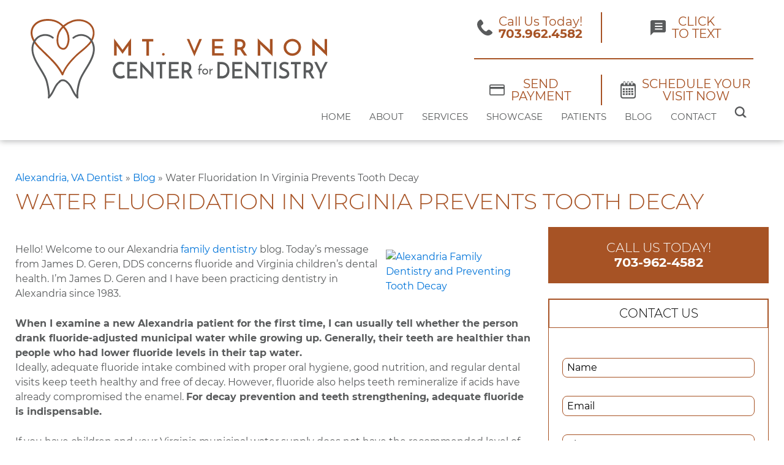

--- FILE ---
content_type: text/html; charset=UTF-8
request_url: https://www.cosmeticdentistalexandria.com/blog/water-fluoridation-in-virginia-prevents-tooth-decay/
body_size: 20972
content:
<!DOCTYPE html>
<html lang="en-US">
	<head>
		<!-- Invoca Script -->
<script>
    (function(i,n,v,o,c,a) { i.InvocaTagId = o; var s = n.createElement('script'); s.type = 'text/javascript';
        s.async = true; s.src = ('https:' === n.location.protocol ? 'https://' : 'http://' ) + v;
        var fs = n.getElementsByTagName('script')[0]; fs.parentNode.insertBefore(s, fs);
    })(window, document, 'solutions.invocacdn.com/js/invoca-latest.min.js', '2270/1847373928');
</script>
<!-- End Invoca Script -->		<meta charset="UTF-8" />
        <meta name="viewport" content="width=device-width, user-scalable=no, initial-scale=1.0, minimum-scale=1.0, maximum-scale=1.0" />
        		<meta name='robots' content='index, follow, max-image-preview:large, max-snippet:-1, max-video-preview:-1' />
	<style>img:is([sizes="auto" i], [sizes^="auto," i]) { contain-intrinsic-size: 3000px 1500px }</style>
	
	<!-- This site is optimized with the Yoast SEO plugin v26.7 - https://yoast.com/wordpress/plugins/seo/ -->
	<title>Alexandria Family Dentistry and Preventing Tooth Decay</title>
	<meta name="description" content="When I examine a new Alexandria patient for the first time, I can usually tell whether the person drank fluoride-adjusted municipal water while growing up." />
	<link rel="canonical" href="https://www.cosmeticdentistalexandria.com/blog/water-fluoridation-in-virginia-prevents-tooth-decay/" />
	<meta name="twitter:label1" content="Written by" />
	<meta name="twitter:data1" content="DentalCMO" />
	<script type="application/ld+json" class="yoast-schema-graph">{"@context":"https://schema.org","@graph":[{"@type":"Article","@id":"https://www.cosmeticdentistalexandria.com/blog/water-fluoridation-in-virginia-prevents-tooth-decay/#article","isPartOf":{"@id":"https://www.cosmeticdentistalexandria.com/blog/water-fluoridation-in-virginia-prevents-tooth-decay/"},"author":{"name":"DentalCMO","@id":"https://www.cosmeticdentistalexandria.com/#/schema/person/1878e35621cf3de9162a5f696049ac15"},"headline":"Water Fluoridation In Virginia Prevents Tooth Decay","datePublished":"2013-07-12T15:05:50+00:00","dateModified":"2013-07-12T22:38:51+00:00","mainEntityOfPage":{"@id":"https://www.cosmeticdentistalexandria.com/blog/water-fluoridation-in-virginia-prevents-tooth-decay/"},"wordCount":312,"publisher":{"@id":"https://www.cosmeticdentistalexandria.com/#organization"},"keywords":["Cosmetic Dentistry","Family Dentistry","Teeth Whitening"],"articleSection":["Dental Health"],"inLanguage":"en-US"},{"@type":"WebPage","@id":"https://www.cosmeticdentistalexandria.com/blog/water-fluoridation-in-virginia-prevents-tooth-decay/","url":"https://www.cosmeticdentistalexandria.com/blog/water-fluoridation-in-virginia-prevents-tooth-decay/","name":"Alexandria Family Dentistry and Preventing Tooth Decay","isPartOf":{"@id":"https://www.cosmeticdentistalexandria.com/#website"},"datePublished":"2013-07-12T15:05:50+00:00","dateModified":"2013-07-12T22:38:51+00:00","description":"When I examine a new Alexandria patient for the first time, I can usually tell whether the person drank fluoride-adjusted municipal water while growing up.","breadcrumb":{"@id":"https://www.cosmeticdentistalexandria.com/blog/water-fluoridation-in-virginia-prevents-tooth-decay/#breadcrumb"},"inLanguage":"en-US","potentialAction":[{"@type":"ReadAction","target":["https://www.cosmeticdentistalexandria.com/blog/water-fluoridation-in-virginia-prevents-tooth-decay/"]}]},{"@type":"BreadcrumbList","@id":"https://www.cosmeticdentistalexandria.com/blog/water-fluoridation-in-virginia-prevents-tooth-decay/#breadcrumb","itemListElement":[{"@type":"ListItem","position":1,"name":"Alexandria, VA Dentist","item":"https://www.cosmeticdentistalexandria.com/"},{"@type":"ListItem","position":2,"name":"Blog","item":"https://www.cosmeticdentistalexandria.com/blog/"},{"@type":"ListItem","position":3,"name":"Water Fluoridation In Virginia Prevents Tooth Decay"}]},{"@type":"WebSite","@id":"https://www.cosmeticdentistalexandria.com/#website","url":"https://www.cosmeticdentistalexandria.com/","name":"Mt. Vernon Center for Dentistry - Alexandria Dentist","description":"","publisher":{"@id":"https://www.cosmeticdentistalexandria.com/#organization"},"potentialAction":[{"@type":"SearchAction","target":{"@type":"EntryPoint","urlTemplate":"https://www.cosmeticdentistalexandria.com/?s={search_term_string}"},"query-input":{"@type":"PropertyValueSpecification","valueRequired":true,"valueName":"search_term_string"}}],"inLanguage":"en-US"},{"@type":"Organization","@id":"https://www.cosmeticdentistalexandria.com/#organization","name":"Mt. Vernon Center For Dentistry","url":"https://www.cosmeticdentistalexandria.com/","logo":{"@type":"ImageObject","inLanguage":"en-US","@id":"https://www.cosmeticdentistalexandria.com/#/schema/logo/image/","url":"https://www.cosmeticdentistalexandria.com/files/MVC-Logo-1.png","contentUrl":"https://www.cosmeticdentistalexandria.com/files/MVC-Logo-1.png","width":2042,"height":575,"caption":"Mt. Vernon Center For Dentistry"},"image":{"@id":"https://www.cosmeticdentistalexandria.com/#/schema/logo/image/"},"sameAs":["https://www.facebook.com/MtVernonDentalCare","https://www.youtube.com/channel/UC_udiJbliJU8jaTJLer4kEw"]},{"@type":"Person","@id":"https://www.cosmeticdentistalexandria.com/#/schema/person/1878e35621cf3de9162a5f696049ac15","name":"DentalCMO","image":{"@type":"ImageObject","inLanguage":"en-US","@id":"https://www.cosmeticdentistalexandria.com/#/schema/person/image/","url":"https://secure.gravatar.com/avatar/d4dddd29b4026a2e4eb4c7a8b7eccc6fedfba2df2998fc6971bac0536015b5df?s=96&d=mm&r=g","contentUrl":"https://secure.gravatar.com/avatar/d4dddd29b4026a2e4eb4c7a8b7eccc6fedfba2df2998fc6971bac0536015b5df?s=96&d=mm&r=g","caption":"DentalCMO"}}]}</script>
	<!-- / Yoast SEO plugin. -->


<link rel='dns-prefetch' href='//widgetlogic.org' />
<link rel='dns-prefetch' href='//cdn.jsdelivr.net' />
		<style>
			.lazyload,
			.lazyloading {
				max-width: 100%;
			}
		</style>
		<link rel='stylesheet' id='block-widget-css' href='https://www.cosmeticdentistalexandria.com/wp-content/plugins/widget-logic/block_widget/css/widget.css?ver=1727367104' type='text/css' media='all' />
<link rel='stylesheet' id='slick-css-css' href='https://www.cosmeticdentistalexandria.com/wp-content/plugins/DCMO-Shortcodes-main/slick/slick.css?ver=6.8.3' type='text/css' media='all' />
<link rel='stylesheet' id='slick-css-default-css' href='https://www.cosmeticdentistalexandria.com/wp-content/plugins/DCMO-Shortcodes-main/slick/slick-theme.css?ver=6.8.3' type='text/css' media='all' />
<link rel='stylesheet' id='dcmo-utilites-styles-css' href='https://www.cosmeticdentistalexandria.com/wp-content/plugins/DCMO-Shortcodes-main/styles.css?ver=6.8.3' type='text/css' media='all' />
<link rel='stylesheet' id='contact-form-7-css' href='https://www.cosmeticdentistalexandria.com/wp-content/plugins/contact-form-7/includes/css/styles.css?ver=6.1.4' type='text/css' media='all' />
<link rel='stylesheet' id='dcmo-prospecta-css' href='https://www.cosmeticdentistalexandria.com/wp-content/plugins/dcmo-prospecta/css/prospecta.css?ver=6.8.3' type='text/css' media='all' />
<link rel='stylesheet' id='responsive-lightbox-swipebox-css' href='https://www.cosmeticdentistalexandria.com/wp-content/plugins/responsive-lightbox/assets/swipebox/swipebox.min.css?ver=1.5.2' type='text/css' media='all' />
<link rel='stylesheet' id='testimonial-rotator-style-css' href='https://www.cosmeticdentistalexandria.com/wp-content/plugins/testimonial-rotator/testimonial-rotator-style.css?ver=6.8.3' type='text/css' media='all' />
<link rel='stylesheet' id='slick_css-css' href='//cdn.jsdelivr.net/npm/slick-carousel@1.8.1/slick/slick.css' type='text/css' media='all' />
<link rel='stylesheet' id='fonts-css' href='https://www.cosmeticdentistalexandria.com/wp-content/themes/BlackMarlin-child/fonts.css' type='text/css' media='all' />
<link rel='stylesheet' id='parent-style-css' href='https://www.cosmeticdentistalexandria.com/wp-content/themes/BlackMarlin-child/less-css/parent-style.css' type='text/css' media='all' />
<link rel='stylesheet' id='desktop-style-css' href='https://www.cosmeticdentistalexandria.com/wp-content/themes/BlackMarlin-child/less-css/desktop-style.css' type='text/css' media='all' />
<link rel='stylesheet' id='layout-right-sidebar-css' href='https://www.cosmeticdentistalexandria.com/wp-content/themes/BlackMarlin-child/less-css/layout-right-sidebar.css' type='text/css' media='all' />
<link rel='stylesheet' id='template-default-css' href='https://www.cosmeticdentistalexandria.com/wp-content/themes/BlackMarlin-child/less-css/template-default.css' type='text/css' media='all' />
<link rel='stylesheet' id='desktop-nav-basic-css' href='https://www.cosmeticdentistalexandria.com/wp-content/themes/BlackMarlin-child/less-css/desktop-nav-basic.css' type='text/css' media='all' />
<link rel='stylesheet' id='footer-nav-css' href='https://www.cosmeticdentistalexandria.com/wp-content/themes/BlackMarlin-child/less-css/footer-nav.css' type='text/css' media='all' />
<link rel='stylesheet' id='shortcodes-css' href='https://www.cosmeticdentistalexandria.com/wp-content/themes/BlackMarlin-child/less-css/shortcodes.css' type='text/css' media='all' />
<link rel='stylesheet' id='customizer-style-css' href='https://www.cosmeticdentistalexandria.com/wp-content/themes/BlackMarlin-child/site-style.css' type='text/css' media='all' />
<link rel='stylesheet' id='footer-css' href='https://www.cosmeticdentistalexandria.com/wp-content/themes/BlackMarlin-child/less-css/footer.css' type='text/css' media='all' />
<link rel='stylesheet' id='child-style-css' href='https://www.cosmeticdentistalexandria.com/wp-content/themes/BlackMarlin-child/less-css/child-style.css' type='text/css' media='all' />
<script type="text/javascript" src="https://www.cosmeticdentistalexandria.com/wp-includes/js/jquery/jquery.min.js?ver=3.7.1" id="jquery-core-js"></script>
<script type="text/javascript" src="https://www.cosmeticdentistalexandria.com/wp-includes/js/jquery/jquery-migrate.min.js?ver=3.4.1" id="jquery-migrate-js"></script>
<script type="text/javascript" src="https://www.cosmeticdentistalexandria.com/wp-content/plugins/responsive-lightbox/assets/dompurify/purify.min.js?ver=3.3.1" id="dompurify-js"></script>
<script type="text/javascript" id="responsive-lightbox-sanitizer-js-before">
/* <![CDATA[ */
window.RLG = window.RLG || {}; window.RLG.sanitizeAllowedHosts = ["youtube.com","www.youtube.com","youtu.be","vimeo.com","player.vimeo.com"];
/* ]]> */
</script>
<script type="text/javascript" src="https://www.cosmeticdentistalexandria.com/wp-content/plugins/responsive-lightbox/js/sanitizer.js?ver=2.6.1" id="responsive-lightbox-sanitizer-js"></script>
<script type="text/javascript" src="https://www.cosmeticdentistalexandria.com/wp-content/plugins/responsive-lightbox/assets/swipebox/jquery.swipebox.min.js?ver=1.5.2" id="responsive-lightbox-swipebox-js"></script>
<script type="text/javascript" src="https://www.cosmeticdentistalexandria.com/wp-includes/js/underscore.min.js?ver=1.13.7" id="underscore-js"></script>
<script type="text/javascript" src="https://www.cosmeticdentistalexandria.com/wp-content/plugins/responsive-lightbox/assets/infinitescroll/infinite-scroll.pkgd.min.js?ver=4.0.1" id="responsive-lightbox-infinite-scroll-js"></script>
<script type="text/javascript" id="responsive-lightbox-js-before">
/* <![CDATA[ */
var rlArgs = {"script":"swipebox","selector":"lightbox","customEvents":"","activeGalleries":true,"animation":true,"hideCloseButtonOnMobile":false,"removeBarsOnMobile":false,"hideBars":true,"hideBarsDelay":5000,"videoMaxWidth":1080,"useSVG":true,"loopAtEnd":false,"woocommerce_gallery":false,"ajaxurl":"https:\/\/www.cosmeticdentistalexandria.com\/wp-admin\/admin-ajax.php","nonce":"80f4b205aa","preview":false,"postId":1305,"scriptExtension":false};
/* ]]> */
</script>
<script type="text/javascript" src="https://www.cosmeticdentistalexandria.com/wp-content/plugins/responsive-lightbox/js/front.js?ver=2.6.1" id="responsive-lightbox-js"></script>
<script type="text/javascript" src="https://www.cosmeticdentistalexandria.com/wp-content/plugins/testimonial-rotator/js/jquery.cycletwo.js?ver=6.8.3" id="cycletwo-js"></script>
<script type="text/javascript" src="https://www.cosmeticdentistalexandria.com/wp-content/plugins/testimonial-rotator/js/jquery.cycletwo.addons.js?ver=6.8.3" id="cycletwo-addons-js"></script>
		<script>
			document.documentElement.className = document.documentElement.className.replace('no-js', 'js');
		</script>
				<style>
			.no-js img.lazyload {
				display: none;
			}

			figure.wp-block-image img.lazyloading {
				min-width: 150px;
			}

			.lazyload,
			.lazyloading {
				--smush-placeholder-width: 100px;
				--smush-placeholder-aspect-ratio: 1/1;
				width: var(--smush-image-width, var(--smush-placeholder-width)) !important;
				aspect-ratio: var(--smush-image-aspect-ratio, var(--smush-placeholder-aspect-ratio)) !important;
			}

						.lazyload, .lazyloading {
				opacity: 0;
			}

			.lazyloaded {
				opacity: 1;
				transition: opacity 400ms;
				transition-delay: 0ms;
			}

					</style>
		<link rel="icon" href="https://www.cosmeticdentistalexandria.com/files/cropped-fav-1-32x32.png" sizes="32x32" />
<link rel="icon" href="https://www.cosmeticdentistalexandria.com/files/cropped-fav-1-192x192.png" sizes="192x192" />
<link rel="apple-touch-icon" href="https://www.cosmeticdentistalexandria.com/files/cropped-fav-1-180x180.png" />
<meta name="msapplication-TileImage" content="https://www.cosmeticdentistalexandria.com/files/cropped-fav-1-270x270.png" />
		<style type="text/css" id="wp-custom-css">
			#services:not(:hover) .service.active .copy, #services .service:hover .copy {
    color: #fff !important;
    font-size: 20px;
}

.geoloc-notes{margin:30px auto; width:90%;}

.geoloc-notes a{color:#A75325;}
.geoloc-notes a:hover{color:#000;}

@media only screen and (max-width: 1536px) {
#header .menu-item a {
    font-size: 15px !important;
}

#header .sub-menu .menu-item a {
    padding: 5px 23px !important;
}
}

#clickToCallForm {
	padding: 15px;
}

@media all and (min-width:769px) {
	.highlightCont h2 { font-size: 26px; }
	#svgButtons, .sidebarSVGButton  {
		/* display:none !important; */
	}
}

#amenities ul li {
background-color: #A75325;
}

.implant-video {
	width: 50%;
  clear: both;
  float: right;
}

@media all and (max-width:768px) {
	.implant-video {
		width: 100%;
	}
	
	.alignright {
    float:none!important;
    margin-left: 0px;
		width:100%!important;	
		clear:both!important;
		margin-bottom:20px;
    max-width:100%!important;
}
	
	.alignleft {
    float:none!important;
  	margin-left: 0px;
		width:100%!important;
		clear:both!important;
		margin-bottom:20px;
		max-width:100%!important;	
	}
	#services .service:hover {
		max-height: none;
	}
}

[id*='self-scheduling-widget'] {
    z-index: 2000;
}
@media all and (max-width:768px) {
#menu-item-2363 > ul > li, 
#menu-item-2362 > ul > li,
#menu-item-2364 > ul > li	
	{
	padding: 5px 10px;
}
}		</style>
				<script type="text/javascript">
   var _stk = "20de77166850226d560f98295ffc847832ae6f4b";
   (function(){
       var a=document, b=a.createElement("script"); b.type="text/javascript";
       b.async=!0; b.src=('https:'==document.location.protocol ? 'https://'
       : 'http://') + 'd31y97ze264gaa.cloudfront.net/assets/st/js/st.js';
       a=a.getElementsByTagName("script")[0]; a.parentNode.insertBefore(b,a);
   })();
</script>
<!-- Google Tag Manager -->
<script>(function(w,d,s,l,i){w[l]=w[l]||[];w[l].push({'gtm.start':
new Date().getTime(),event:'gtm.js'});var f=d.getElementsByTagName(s)[0],
j=d.createElement(s),dl=l!='dataLayer'?'&l='+l:'';j.async=true;j.src=
'https://www.googletagmanager.com/gtm.js?id='+i+dl;f.parentNode.insertBefore(j,f);
})(window,document,'script','dataLayer','GTM-WNJ6GRX');</script>
<!-- End Google Tag Manager -->


<!--Start Dentist Schema-->
<script type='application/ld+json'>{
  "@context": "http://www.schema.org",
  "@type": "Dentist",
  "name": "Mt. Vernon Center for Dentistry",
  "url": "https://www.cosmeticdentistalexandria.com",
  "sameAs": [
        "https://www.facebook.com/MtVernonDentalCare",
        "https://www.youtube.com/channel/UC_udiJbliJU8jaTJLer4kEw",
		"https://www.invisalignalexandria.com/",
		"https://www.sedationdentistalexandria.com/"
		],
  "logo": "https://www.cosmeticdentistalexandria.com/files/MVC-Logo-1.svg",
  "image" : "https://www.cosmeticdentistalexandria.com/files/MtVernon-51.jpg",
  "description": "We offer a wide range of dental services, from cosmetic dentistry to sedation, at Mt. Vernon Center for Dentistry near Alexandria. Call us to learn more!",
  "address" : [{
    	"@type" : "PostalAddress",
        "streetAddress" : "8101 Hinson Farm Rd Ste 114",
        "addressLocality" : "Alexandria",
        "addressRegion" : "VA",
		"postalCode": "22306",
        "addressCountry" : "USA"
        },
        {
    	"@type" : "PostalAddress",
        "streetAddress" : "2616 Sherwood Hall Lane Ste 403",
        "addressLocality" : "Alexandria",
        "addressRegion" : "VA",
		"postalCode": "22306",
        "addressCountry" : "USA"
        }],
  "geo": {
    "@type": "GeoCoordinates",
    "latitude": "38.737097",
    "longitude": "-77.077014"
  },
"hasMap": "https://www.google.com/maps/embed?pb=!1m14!1m8!1m3!1d3112.164160314807!2d-77.07776700000001!3d38.736995!3m2!1i1024!2i768!4f13.1!3m3!1m2!1s0x0%3A0xe45b82f6f7b2183!2sMt.+Vernon+Center+for+Dentistry!5e0!3m2!1sen!2sus!4v1400000478916",
"openingHoursSpecification": [
    {
      "@type": "OpeningHoursSpecification",
      "closes":  "15:00",
      "dayOfWeek": "http://schema.org/Monday",
      "opens":  "07:00"
    },
    {
      "@type": "OpeningHoursSpecification",
      "closes": "15:00",
      "dayOfWeek": "http://schema.org/Tuesday",
      "opens": "07:00"
    },
    {
      "@type": "OpeningHoursSpecification",
      "closes":  "15:00",
      "dayOfWeek": "http://schema.org/Wednesday",
      "opens": "07:00"
    },
    {
      "@type": "OpeningHoursSpecification",
      "closes": "15:00",
      "dayOfWeek": "http://schema.org/Thursday",
      "opens": "07:00"
    },
	{
      "@type": "OpeningHoursSpecification",
      "closes": "12:00",
      "dayOfWeek": "http://schema.org/Friday",
      "opens": "07:00"
    }

   ],
"telephone": "703-360-5881",
"currenciesAccepted" : "USD",
"priceRange" : "$",
"medicalSpecialty" : "Dentistry",
"aggregateRating":
{
    "@type": "AggregateRating",
    "ratingValue": "4.9",
    "reviewCount": "482"
},
"areaServed" : ["Alexandria","Mt Vernon","North Virginia","Virginia"]
}
</script>
<!--End Dentist Schema-->
<!-- Simplifeye Chat Script -->
<script type="text/javascript">(function() {
    var AMP_KEY = "fPW7ILUzbXtE4shcSq4GRq1EWdl7rRd";
    window._AMP_CONF = window._AMP_CONF || {};
    window._AMP_CONF.key = AMP_KEY;
    var s1 = document.createElement("script"),
        s0 = document.getElementsByTagName("script")[0];
    s1.async = true;
    s1.src = 'https://embed.simplifeye.co/fPW7ILUzbXtE4shcSq4GRq1EWdl7rRd/embed';
    s1.charset = 'UTF-8';
    s1.setAttribute('crossorigin', '*');
    s0.parentNode.insertBefore(s1, s0);
})();</script>
<!-- Simplifeye Scheduling Script -->
<script type="text/javascript" id="self-scheduling-script">
(function() {
    var WIDGET_KEY = "6xGgRpEZictzODEVPBXSqpdySvpS1I8";
    window._SELF_SCHEDULING_WIDGET_CONF = window._SELF_SCHEDULING_WIDGET_CONF || {};
    window._SELF_SCHEDULING_WIDGET_CONF.key = WIDGET_KEY;
    var s1 = document.createElement("script"),
        s0 = document.getElementsByTagName("script")[0];
    s1.async = true;
    s1.src = 'https://embed.simplifeye.co/self-scheduler/6xGgRpEZictzODEVPBXSqpdySvpS1I8/embed';
    s1.charset = 'UTF-8';
    s1.setAttribute('crossorigin', '*');
    s0.parentNode.insertBefore(s1, s0);
})();
</script>
	</head>
	<body class="wp-singular post-template-default single single-post postid-1305 single-format-standard wp-theme-BlackMarlin wp-child-theme-BlackMarlin-child prospecta chrome windows layout-right-sidebar template-default header-default">
		<!-- Google Tag Manager (noscript) -->
<noscript><iframe data-src="https://www.googletagmanager.com/ns.html?id=GTM-WNJ6GRX"
height="0" width="0" style="display:none;visibility:hidden" src="[data-uri]" class="lazyload" data-load-mode="1"></iframe></noscript>
<!-- End Google Tag Manager (noscript) -->		
		        
		<header id="header">
	<div id='logo'><a href='https://www.cosmeticdentistalexandria.com/' title='Mt. Vernon Center for Dentistry &#8211; Alexandria Dentist'><img alt='Mt. Vernon Center for Dentistry &#8211; Alexandria Dentist' data-src='https://www.cosmeticdentistalexandria.com/files/logo.svg' width='485' height='130' src='[data-uri]' class='lazyload' style='--smush-placeholder-width: 485px; --smush-placeholder-aspect-ratio: 485/130;' /></a></div>

<div id="header-info">
	<a  id='header-phone' dash='.' href='tel:703-360-5881'>
		<svg xmlns="http://www.w3.org/2000/svg" viewBox="0 0 28 30" width="28px" height="30px">
  <path d="M0,9.1A11.3,11.3,0,0,1,1,4.7a14.3,14.3,0,0,1,1.4-2L4.9.5A1.9,1.9,0,0,1,7.7.7,11.2,11.2,0,0,1,10.1,4a6,6,0,0,1,1,2.3,2.7,2.7,0,0,1-1.1,3L8.1,10.9a2.1,2.1,0,0,0-.7,2,8.2,8.2,0,0,0,1.7,3.5,27.3,27.3,0,0,0,3.2,3.7A7.3,7.3,0,0,0,15.2,22a2.1,2.1,0,0,0,2.5-.5l1.9-1.8a3.1,3.1,0,0,1,3.1-.3,7.6,7.6,0,0,1,2.5,1.8l1.3,1a8.5,8.5,0,0,1,1.4,1.9,1.8,1.8,0,0,1-.4,1.9,14.8,14.8,0,0,1-3.6,3,10.7,10.7,0,0,1-3.6,1,12.4,12.4,0,0,1-5.7-1.1,22.1,22.1,0,0,1-4.5-3l-2.2-2L4.8,20.3a22.6,22.6,0,0,1-3.1-4.9A16.6,16.6,0,0,1,.3,11.7Z" fill-rule="evenodd"/>
</svg>

		<span>Call Us Today!<br/><b>703.360.5881</b></span>
	</a>
	<hr/>
	<a class="click-to-text ">
		<svg xmlns="http://www.w3.org/2000/svg" viewBox="0 0 34 34" width="34px" height="34px">
	<path d="M30,0H4C1.3.1,0,1.3,0,4.1V34l.8-.8,5.2-5.3a2.4,2.4,0,0,1,1.8-.7H30.2c2.5,0,3.8-1.4,3.8-3.9V4C34,1.3,32.7,0,30,0ZM26.4,21H9.9V18.5H26.4Zm0-6.2H9.9V12.3H26.4Zm0-6.3H9.9V6.1H26.4Z"/>
</svg>

		<span>Click<br/>to Text</span>
	</a>
	<hr/>
	<a href="https://pay.balancecollect.com/m/cosmeticdentistalexandria" target="_blank">
		<svg xmlns="http://www.w3.org/2000/svg" width="42" height="30" viewBox="0 0 42 30">
  <path d="M38.11,0H3.89A4,4,0,0,0,0,4V26a4,4,0,0,0,3.89,4H38.11A4,4,0,0,0,42,26V4A4,4,0,0,0,38.11,0ZM3.89,2.91H38.11a1.05,1.05,0,0,1,1,1.1V6.66H2.89V4A1.05,1.05,0,0,1,3.89,2.91ZM38.11,27.09H3.89a1.05,1.05,0,0,1-1-1.1V12.18H39.11V26A1.05,1.05,0,0,1,38.11,27.09Z"/>
</svg>

		<span>Send<br/>Payment</span>
	</a>
	<hr/>
	<a href="https://scheduling.simplifeye.co/#key=6xGgRpEZictzODEVPBXSqpdySvpS1I8&gaID=null" target="_blank" >
		<svg xmlns="http://www.w3.org/2000/svg" viewBox="0 0 30 34" width="30px" height="34px">
  <g>
    <path d="M25.2,3.5h-.5V2.1a2,2,0,0,0-2-2.1h-.6A2.2,2.2,0,0,0,20,2.1V3.5H17.4V2.1a2.1,2.1,0,0,0-2-2.1h-.6a2.2,2.2,0,0,0-2.1,2.1V3.6H10V2.1A2.2,2.2,0,0,0,7.9.1H7.3a2,2,0,0,0-2,2.1V3.6H4.7A4.8,4.8,0,0,0,0,8.5V29.2A4.7,4.7,0,0,0,4.8,34H25.3A4.8,4.8,0,0,0,30,29.1V8.3A4.8,4.8,0,0,0,25.2,3.5ZM21.1,2.4a1.3,1.3,0,0,1,1.3-1.3,1.2,1.2,0,0,1,1.2,1.3V5.7a1.3,1.3,0,1,1-2.6,0V2.4Zm-7.2.1a1.3,1.3,0,1,1,2.5-.1V5.7A1.3,1.3,0,0,1,15.1,7a1.2,1.2,0,0,1-1.2-1.2V2.5Zm-7.5,0A1.2,1.2,0,0,1,7.6,1.2h0A1.3,1.3,0,0,1,8.9,2.5V5.8A1.2,1.2,0,0,1,7.7,7.1h0A1.3,1.3,0,0,1,6.4,5.8V2.5ZM27.8,28.4a3.1,3.1,0,0,1-3.1,3.1H5.4a3.1,3.1,0,0,1-3.1-3.1V9.3H27.7Z" />
    <rect x="4.6" y="13.6" width="3.9" height="3.48" transform="translate(-0.1 0) rotate(-0.3)" />
    <rect x="10.1" y="13.6" width="3.9" height="3.48" transform="translate(-0.1 0.1) rotate(-0.3)" />
    <rect x="15.6" y="13.5" width="3.9" height="3.48" transform="translate(-0.1 0.1) rotate(-0.3)" />
    <rect x="21.1" y="13.5" width="3.9" height="3.48" transform="translate(-0.1 0.1) rotate(-0.3)" />
    <rect x="4.6" y="18.6" width="3.9" height="3.48" transform="translate(-0.1 0) rotate(-0.3)" />
    <rect x="10.1" y="18.6" width="3.9" height="3.48" transform="translate(-0.1 0.1) rotate(-0.3)" />
    <rect x="15.6" y="18.5" width="3.9" height="3.48" transform="translate(-0.1 0.1) rotate(-0.3)" />
    <rect x="21.1" y="18.5" width="3.9" height="3.48" transform="translate(-0.1 0.1) rotate(-0.3)" />
    <rect x="4.6" y="23.6" width="3.9" height="3.48" transform="translate(-0.1 0) rotate(-0.3)" />
    <rect x="10.1" y="23.5" width="3.9" height="3.48" transform="translate(-0.1 0.1) rotate(-0.3)" />
    <rect x="15.6" y="23.5" width="3.9" height="3.48" transform="translate(-0.1 0.1) rotate(-0.3)" />
    <rect x="21.2" y="23.5" width="3.9" height="3.48" transform="translate(-0.1 0.1) rotate(-0.3)" />
  </g>
</svg>

		<span>Schedule Your<br/>Visit Now</span>
	</a>
</div>	<nav id="header-menu"><input type="checkbox" class="navbar-toggle"><figure class="navbar-toggle"><span>Menu</span> &#9776;</figure><ul id="menu-main-menu" class="nav"><li id="menu-item-1566" class="menu-item menu-item-type-post_type menu-item-object-page menu-item-home menu-item-1566"><a href="https://www.cosmeticdentistalexandria.com/">Home</a></li>
<li id="menu-item-566" class="menu-item menu-item-type-post_type menu-item-object-page menu-item-has-children menu-item-566"><a href="https://www.cosmeticdentistalexandria.com/about-us/">About</a>
<input type="checkbox"><figure></figure><ul class="sub-menu">
	<li id="menu-item-3695" class="menu-item menu-item-type-post_type menu-item-object-page menu-item-3695"><a href="https://www.cosmeticdentistalexandria.com/about-us/">About Us</a></li>
	<li id="menu-item-3657" class="menu-item menu-item-type-custom menu-item-object-custom menu-item-has-children menu-item-3657"><a href="#">Meet the Doctors</a>
	<input type="checkbox"><figure></figure><ul class="sub-menu">
		<li id="menu-item-567" class="menu-item menu-item-type-post_type menu-item-object-page menu-item-567"><a href="https://www.cosmeticdentistalexandria.com/about-us/dr-geren/">Meet Dr. James Geren DDS, MAGD</a></li>
		<li id="menu-item-684" class="menu-item menu-item-type-post_type menu-item-object-page menu-item-684"><a href="https://www.cosmeticdentistalexandria.com/about-us/dr-mady/">Meet Dr. Zeyad Mady DDS MAGD</a></li>
		<li id="menu-item-3511" class="menu-item menu-item-type-post_type menu-item-object-page menu-item-3511"><a href="https://www.cosmeticdentistalexandria.com/dr-fatemeh-mojarrad-dds-mph/">Meet Dr. Fatemeh Mojarrad, DDS, MPH</a></li>
		<li id="menu-item-5233" class="menu-item menu-item-type-post_type menu-item-object-page menu-item-5233"><a href="https://www.cosmeticdentistalexandria.com/meet-dr-pouria-s-rahini-madjzoub-dds/">Meet Dr. Pouria S. Rahini-Madjzoub, DDS</a></li>
		<li id="menu-item-5827" class="menu-item menu-item-type-post_type menu-item-object-page menu-item-5827"><a href="https://www.cosmeticdentistalexandria.com/meet-dr-imen-gool-dmd/">Meet Dr. Imen Gool, DMD</a></li>
	</ul>
</li>
	<li id="menu-item-1948" class="menu-item menu-item-type-post_type menu-item-object-page menu-item-1948"><a href="https://www.cosmeticdentistalexandria.com/meet-our-team/">Meet Our Team</a></li>
	<li id="menu-item-1684" class="menu-item menu-item-type-post_type menu-item-object-page menu-item-1684"><a href="https://www.cosmeticdentistalexandria.com/tour-office/">Tour Our Office</a></li>
	<li id="menu-item-2114" class="menu-item menu-item-type-post_type menu-item-object-page menu-item-2114"><a href="https://www.cosmeticdentistalexandria.com/community-involvement/">Community Involvement</a></li>
	<li id="menu-item-2016" class="menu-item menu-item-type-post_type menu-item-object-page menu-item-has-children menu-item-2016"><a href="https://www.cosmeticdentistalexandria.com/alexandria/">Areas We Serve</a>
	<input type="checkbox"><figure></figure><ul class="sub-menu">
		<li id="menu-item-2017" class="menu-item menu-item-type-post_type menu-item-object-page menu-item-2017"><a href="https://www.cosmeticdentistalexandria.com/alexandria/">Alexandria (Office Location in Mt Vernon area)</a></li>
		<li id="menu-item-2015" class="menu-item menu-item-type-post_type menu-item-object-page menu-item-2015"><a href="https://www.cosmeticdentistalexandria.com/mt-vernon/">Mt. Vernon (Office Location)</a></li>
		<li id="menu-item-2013" class="menu-item menu-item-type-post_type menu-item-object-page menu-item-2013"><a href="https://www.cosmeticdentistalexandria.com/old-town/">Old Town</a></li>
		<li id="menu-item-2014" class="menu-item menu-item-type-post_type menu-item-object-page menu-item-2014"><a href="https://www.cosmeticdentistalexandria.com/woodbridge/">Woodbridge</a></li>
	</ul>
</li>
</ul>
</li>
<li id="menu-item-552" class="menu-item menu-item-type-post_type menu-item-object-page menu-item-has-children menu-item-552"><a href="https://www.cosmeticdentistalexandria.com/patient-services/">Services</a>
<input type="checkbox"><figure></figure><ul class="sub-menu">
	<li id="menu-item-553" class="menu-item menu-item-type-post_type menu-item-object-page menu-item-has-children menu-item-553"><a href="https://www.cosmeticdentistalexandria.com/patient-services/cosmetic-dentistry/">Cosmetic Dentistry</a>
	<input type="checkbox"><figure></figure><ul class="sub-menu">
		<li id="menu-item-1551" class="menu-item menu-item-type-post_type menu-item-object-page menu-item-1551"><a href="https://www.cosmeticdentistalexandria.com/patient-services/cosmetic-dentistry/">Cosmetic Dentistry</a></li>
		<li id="menu-item-1552" class="menu-item menu-item-type-post_type menu-item-object-page menu-item-1552"><a href="https://www.cosmeticdentistalexandria.com/patient-services/porcelain-veneers/">Porcelain Veneers</a></li>
		<li id="menu-item-1554" class="menu-item menu-item-type-post_type menu-item-object-page menu-item-1554"><a href="https://www.cosmeticdentistalexandria.com/patient-services/dental-crowns/">Porcelain Crowns</a></li>
		<li id="menu-item-1553" class="menu-item menu-item-type-post_type menu-item-object-page menu-item-1553"><a href="https://www.cosmeticdentistalexandria.com/patient-services/dental-implants/">Dental Implants</a></li>
		<li id="menu-item-1555" class="menu-item menu-item-type-post_type menu-item-object-page menu-item-1555"><a href="https://www.cosmeticdentistalexandria.com/patient-services/invisalign/">Clear Braces</a></li>
		<li id="menu-item-1556" class="menu-item menu-item-type-post_type menu-item-object-page menu-item-1556"><a href="https://www.cosmeticdentistalexandria.com/patient-services/teeth-whitening/">Teeth Whitening</a></li>
	</ul>
</li>
	<li id="menu-item-561" class="menu-item menu-item-type-post_type menu-item-object-page menu-item-has-children menu-item-561"><a href="https://www.cosmeticdentistalexandria.com/patient-services/sedation-dentistry/">Sedation Dentistry</a>
	<input type="checkbox"><figure></figure><ul class="sub-menu">
		<li id="menu-item-4023" class="menu-item menu-item-type-post_type menu-item-object-page menu-item-4023"><a href="https://www.cosmeticdentistalexandria.com/patient-services/sedation-dentistry/">Sedation Dentistry</a></li>
		<li id="menu-item-4021" class="menu-item menu-item-type-post_type menu-item-object-page menu-item-4021"><a href="https://www.cosmeticdentistalexandria.com/patient-services/sedation-dentistry/laughing-gas/">Laughing Gas</a></li>
		<li id="menu-item-4019" class="menu-item menu-item-type-post_type menu-item-object-page menu-item-4019"><a href="https://www.cosmeticdentistalexandria.com/patient-services/sedation-dentistry/general-anesthesia/">General Anesthesia</a></li>
		<li id="menu-item-4020" class="menu-item menu-item-type-post_type menu-item-object-page menu-item-4020"><a href="https://www.cosmeticdentistalexandria.com/patient-services/sedation-dentistry/iv-sedation/">IV Sedation</a></li>
		<li id="menu-item-4022" class="menu-item menu-item-type-post_type menu-item-object-page menu-item-4022"><a href="https://www.cosmeticdentistalexandria.com/patient-services/sedation-dentistry/oral-conscious-sedation/">Oral Conscious Sedation</a></li>
	</ul>
</li>
	<li id="menu-item-554" class="menu-item menu-item-type-post_type menu-item-object-page menu-item-has-children menu-item-554"><a href="https://www.cosmeticdentistalexandria.com/patient-services/dental-implants/">Dental Implants</a>
	<input type="checkbox"><figure></figure><ul class="sub-menu">
		<li id="menu-item-3711" class="menu-item menu-item-type-post_type menu-item-object-page menu-item-3711"><a href="https://www.cosmeticdentistalexandria.com/patient-services/dental-crowns-bridges/">Dental Crowns &#038; Bridges</a></li>
		<li id="menu-item-1547" class="menu-item menu-item-type-post_type menu-item-object-page menu-item-1547"><a href="https://www.cosmeticdentistalexandria.com/patient-services/dental-implants/">Dental Implants</a></li>
		<li id="menu-item-4984" class="menu-item menu-item-type-post_type menu-item-object-page menu-item-4984"><a href="https://www.cosmeticdentistalexandria.com/implant-dentures/">Implant Dentures</a></li>
		<li id="menu-item-1548" class="menu-item menu-item-type-post_type menu-item-object-page menu-item-1548"><a href="https://www.cosmeticdentistalexandria.com/patient-services/dental-implants/how-they-work/">How Do Dental Implants Work?</a></li>
		<li id="menu-item-1557" class="menu-item menu-item-type-post_type menu-item-object-page menu-item-1557"><a href="https://www.cosmeticdentistalexandria.com/patient-services/dental-implants/procedure/">Tooth Implant Procedure</a></li>
		<li id="menu-item-1549" class="menu-item menu-item-type-post_type menu-item-object-page menu-item-1549"><a href="https://www.cosmeticdentistalexandria.com/patient-services/dental-implants/benefits/">What are the Benefits of Tooth Implants?</a></li>
		<li id="menu-item-1550" class="menu-item menu-item-type-post_type menu-item-object-page menu-item-1550"><a href="https://www.cosmeticdentistalexandria.com/patient-services/dental-implants/right-for-me/">Am I a Candidate for Implant Dentistry?</a></li>
	</ul>
</li>
	<li id="menu-item-558" class="menu-item menu-item-type-post_type menu-item-object-page menu-item-has-children menu-item-558"><a href="https://www.cosmeticdentistalexandria.com/patient-services/invisalign/">Invisalign Clear Braces</a>
	<input type="checkbox"><figure></figure><ul class="sub-menu">
		<li id="menu-item-3986" class="menu-item menu-item-type-post_type menu-item-object-page menu-item-3986"><a href="https://www.cosmeticdentistalexandria.com/patient-services/invisalign/">Invisalign Clear Braces</a></li>
		<li id="menu-item-3984" class="menu-item menu-item-type-post_type menu-item-object-page menu-item-3984"><a href="https://www.cosmeticdentistalexandria.com/patient-services/invisalign-for-teens/">Invisalign for Teens</a></li>
		<li id="menu-item-3985" class="menu-item menu-item-type-post_type menu-item-object-page menu-item-3985"><a href="https://www.cosmeticdentistalexandria.com/patient-services/invisalign-vs-braces/">Invisalign vs. Braces</a></li>
	</ul>
</li>
	<li id="menu-item-560" class="menu-item menu-item-type-post_type menu-item-object-page menu-item-has-children menu-item-560"><a href="https://www.cosmeticdentistalexandria.com/patient-services/restorative-dentistry/">Restorative Dentistry</a>
	<input type="checkbox"><figure></figure><ul class="sub-menu">
		<li id="menu-item-1558" class="menu-item menu-item-type-post_type menu-item-object-page menu-item-1558"><a href="https://www.cosmeticdentistalexandria.com/patient-services/restorative-dentistry/">Restorative Dentistry</a></li>
		<li id="menu-item-5029" class="menu-item menu-item-type-post_type menu-item-object-page menu-item-5029"><a href="https://www.cosmeticdentistalexandria.com/patient-services/dental-crowns-bridges/">Dental Crowns &#038; Bridges</a></li>
		<li id="menu-item-1591" class="menu-item menu-item-type-post_type menu-item-object-page menu-item-1591"><a href="https://www.cosmeticdentistalexandria.com/patient-services/dental-implants/">Dental Implants</a></li>
	</ul>
</li>
	<li id="menu-item-557" class="menu-item menu-item-type-post_type menu-item-object-page menu-item-557"><a href="https://www.cosmeticdentistalexandria.com/patient-services/family-dentistry/">Family Dentistry</a></li>
	<li id="menu-item-564" class="menu-item menu-item-type-post_type menu-item-object-page menu-item-564"><a href="https://www.cosmeticdentistalexandria.com/patient-services/periodontal-treatment/">Gum Disease Treatment</a></li>
	<li id="menu-item-563" class="menu-item menu-item-type-post_type menu-item-object-page menu-item-563"><a href="https://www.cosmeticdentistalexandria.com/patient-services/tmj-treatment/">TMD/TMJ Treatment</a></li>
	<li id="menu-item-562" class="menu-item menu-item-type-post_type menu-item-object-page menu-item-562"><a href="https://www.cosmeticdentistalexandria.com/patient-services/laser-dentistry/">Laser Dentistry</a></li>
	<li id="menu-item-1021" class="menu-item menu-item-type-post_type menu-item-object-page menu-item-1021"><a href="https://www.cosmeticdentistalexandria.com/patient-services/comprehensive-exam/">Initial Comprehensive Evaluation</a></li>
	<li id="menu-item-2838" class="menu-item menu-item-type-post_type menu-item-object-page menu-item-2838"><a href="https://www.cosmeticdentistalexandria.com/patient-services/sleep-apnea/">Sleep Apnea</a></li>
	<li id="menu-item-2839" class="menu-item menu-item-type-post_type menu-item-object-page menu-item-2839"><a href="https://www.cosmeticdentistalexandria.com/patient-services/emergency-dentistry/">Emergency Dentistry</a></li>
	<li id="menu-item-4059" class="menu-item menu-item-type-post_type menu-item-object-page menu-item-4059"><a href="https://www.cosmeticdentistalexandria.com/patient-services/root-canals/">Root Canals</a></li>
	<li id="menu-item-4060" class="menu-item menu-item-type-post_type menu-item-object-page menu-item-4060"><a href="https://www.cosmeticdentistalexandria.com/patient-services/wisdom-teeth-removal/">Wisdom Teeth Removal</a></li>
	<li id="menu-item-4061" class="menu-item menu-item-type-post_type menu-item-object-page menu-item-4061"><a href="https://www.cosmeticdentistalexandria.com/patient-services/tooth-extractions/">Tooth Extractions</a></li>
</ul>
</li>
<li id="menu-item-1629" class="menu-item menu-item-type-post_type menu-item-object-page menu-item-has-children menu-item-1629"><a href="https://www.cosmeticdentistalexandria.com/smile-gallery/">Showcase</a>
<input type="checkbox"><figure></figure><ul class="sub-menu">
	<li id="menu-item-565" class="menu-item menu-item-type-post_type menu-item-object-page menu-item-565"><a href="https://www.cosmeticdentistalexandria.com/smile-gallery/">Smile Gallery</a></li>
	<li id="menu-item-1628" class="menu-item menu-item-type-post_type menu-item-object-page menu-item-1628"><a href="https://www.cosmeticdentistalexandria.com/what-our-patients-say/">What Our Patients Say</a></li>
</ul>
</li>
<li id="menu-item-1423" class="menu-item menu-item-type-custom menu-item-object-custom menu-item-has-children menu-item-1423"><a>Patients</a>
<input type="checkbox"><figure></figure><ul class="sub-menu">
	<li id="menu-item-1424" class="menu-item menu-item-type-post_type menu-item-object-page menu-item-1424"><a href="https://www.cosmeticdentistalexandria.com/patient-services/comprehensive-exam/">Initial Comprehensive Evaluation</a></li>
	<li id="menu-item-1425" class="menu-item menu-item-type-post_type menu-item-object-page menu-item-1425"><a href="https://www.cosmeticdentistalexandria.com/about-us/patient-forms/">Patient Forms</a></li>
	<li id="menu-item-1564" class="menu-item menu-item-type-post_type menu-item-object-page menu-item-1564"><a href="https://www.cosmeticdentistalexandria.com/privacy-notices/">Privacy Notices</a></li>
	<li id="menu-item-1426" class="menu-item menu-item-type-post_type menu-item-object-page menu-item-1426"><a href="https://www.cosmeticdentistalexandria.com/about-us/financing/">Dental Financing</a></li>
</ul>
</li>
<li id="menu-item-571" class="menu-item menu-item-type-post_type menu-item-object-page current_page_parent menu-item-571"><a href="https://www.cosmeticdentistalexandria.com/blog/">Blog</a></li>
<li id="menu-item-572" class="menu-item menu-item-type-post_type menu-item-object-page menu-item-572"><a href="https://www.cosmeticdentistalexandria.com/contact-us/">Contact</a></li>
<li id="menu-item-4381" class="search menu-item menu-item-type-gs_sim menu-item-object-gs_sim menu-item-4381"><form role="search" method="get" class="search-form" action="https://www.cosmeticdentistalexandria.com/">
				<label>
					<span class="screen-reader-text">Search for:</span>
					<input type="search" class="search-field" placeholder="Search &hellip;" value="" name="s" />
				</label>
				<input type="submit" class="search-submit" value="Search" />
			</form></li>
</ul></nav></header>		
		<main id="content">
	<div id='breadcrumbs'><span><span><a href="https://www.cosmeticdentistalexandria.com/">Alexandria, VA Dentist</a></span> » <span><a href="https://www.cosmeticdentistalexandria.com/blog/">Blog</a></span> » <span class="breadcrumb_last" aria-current="page">Water Fluoridation In Virginia Prevents Tooth Decay</span></span></div>	<header class='entry-header'><h1 class='entry-title'>Water Fluoridation In Virginia Prevents Tooth Decay</h1></header>		<article id="post-1305" class="post-1305 post type-post status-publish format-standard hentry category-dental-health tag-cosmetic-dentistry tag-family-dentistry tag-teeth-whitening wpautop">
		<div class="entry-content">
						<p><a title="Alexandria Family Dentistry and Preventing Tooth Decay" href="https://www.cosmeticdentistalexandria.com/patient-services/family-dentistry/"><img fetchpriority="high" decoding="async" class="alignright" style="margin: 12px;" title="Alexandria Family Dentistry and Preventing Tooth Decay" alt="Alexandria Family Dentistry and Preventing Tooth Decay" src="//image.listpipe.com/dentistry-water-flourination.jpg" width="228" height="240" align="right" /></a></p>
<p>Hello! Welcome to our Alexandria <a title="family dentistry Alexandria" href="https://www.cosmeticdentistalexandria.com/patient-services/family-dentistry/">family dentistry</a> blog. Today&#8217;s message from James D. Geren, DDS concerns fluoride and Virginia children&#8217;s dental health. I&#8217;m James D. Geren and I have been practicing dentistry in Alexandria since 1983.</p>
<blockquote><p><strong>When I examine a new Alexandria patient for the first time, I can usually tell whether the person drank fluoride-adjusted municipal water while growing up. Generally, their teeth are healthier than people who had lower fluoride levels in their tap water. </strong></p></blockquote>
<p>Ideally, adequate fluoride intake combined with proper oral hygiene, good nutrition, and regular dental visits keep teeth healthy and free of decay. However, fluoride also helps teeth remineralize if acids have already compromised the enamel. <strong>For decay prevention and teeth strengthening, adequate fluoride is indispensable.</strong></p>
<p>If you have children and your Virginia municipal water supply does not have the recommended level of fluoride, you may want to consider giving your kids a fluoride supplement. The fluoride will strengthen the primary teeth that have already erupted and also the adult teeth that are forming.</p>
<p>The American Dental Association supports water fluoridation:</p>
<blockquote><p><strong>&#8216;More than 65 years ago, on January 25, 1945, Grand Rapids, Michigan became the world&#8217;s first city to adjust the level of fluoride in its water supply. Since that time, fluoridation has dramatically improved the oral health of tens of millions of Americans. Community water fluoridation is the single most effective public health measure to prevent tooth decay.&#8217; </strong><a title="Alexandria family dentistry" href="http://www.ada.org/fluoride.aspx" target="_blank">http://www.ada.org/fluoride.aspx</a></p></blockquote>
<p>At James D. Geren, DDS, we provide exceptional dental care for all members of the family including general and <a title="cosmetic dentistry Alexandria" href="https://www.cosmeticdentistalexandria.com/patient-services/cosmetic-dentistry/">cosmetic dentistry</a>. We serve the Alexandria, Alexandria, Mt. Vernon, and Alexandria areas. Ask us about <a title="Alexandria teeth whitening" href="https://www.cosmeticdentistalexandria.com/patient-services/teeth-whitening/">teeth whitening</a>, veneers, crowns, and short-term braces.</p>
<p><strong>If you are interested in children&#8217;s fluoride supplements, call James D. Geren, DDS at </strong><strong><span class="dynamic-phone-number">703-360-5881</span> to schedule a pediatric dental evaluation.</strong></p>
					</div>
	</article>
		<aside id="sidebar" class="widget-area">
	<div id="text-11" class="widget-odd widget-first widget-1 sidebarSVGButton widget-container widget_text">            <div class="textwidget"><a href="tel:703-360-5881" id="click-to-call" class="click-to-call">Call Us Today!<br> <strong>703-360-5881</strong></a></div>
        </div><div id="text-12" class="widget-even widget-2 widget-container widget_text"><h4 class="widget-title">Contact Us</h4>            <div class="textwidget">
<div class="wpcf7 no-js" id="wpcf7-f1471-o1" lang="en-US" dir="ltr" data-wpcf7-id="1471">
<div class="screen-reader-response"><p role="status" aria-live="polite" aria-atomic="true"></p> <ul></ul></div>
<form action="/blog/water-fluoridation-in-virginia-prevents-tooth-decay/#wpcf7-f1471-o1" method="post" class="wpcf7-form init" aria-label="Contact form" novalidate="novalidate" data-status="init">
<fieldset class="hidden-fields-container"><input type="hidden" name="_wpcf7" value="1471" /><input type="hidden" name="_wpcf7_version" value="6.1.4" /><input type="hidden" name="_wpcf7_locale" value="en_US" /><input type="hidden" name="_wpcf7_unit_tag" value="wpcf7-f1471-o1" /><input type="hidden" name="_wpcf7_container_post" value="0" /><input type="hidden" name="_wpcf7_posted_data_hash" value="" />
</fieldset>
<div class='better-input'><input class="wpcf7-form-control wpcf7-hidden" value="Contact Us" type="hidden" name="formname" />
<div class="betterInput">
	<p><span class="wpcf7-form-control-wrap" data-name="fullName"><input size="40" maxlength="400" class="wpcf7-form-control wpcf7-text wpcf7-validates-as-required" id="fullName" aria-required="true" aria-invalid="false" placeholder="Name" value="" type="text" name="fullName" /></span><label for="fullName">Name:</label>
	</p>
</div>
<div class="betterInput">
	<p><span class="wpcf7-form-control-wrap" data-name="email"><input size="40" maxlength="400" class="wpcf7-form-control wpcf7-email wpcf7-validates-as-required wpcf7-text wpcf7-validates-as-email" id="emailAddress" aria-required="true" aria-invalid="false" placeholder="Email" value="" type="email" name="email" /></span><label for="emailAddress">Email:</label>
	</p>
</div>
<div class="betterInput">
	<p><span class="wpcf7-form-control-wrap" data-name="phone"><input size="40" maxlength="400" class="wpcf7-form-control wpcf7-tel wpcf7-text wpcf7-validates-as-tel" id="phoneNumber" aria-invalid="false" placeholder="Phone" value="" type="tel" name="phone" /></span><label for="phoneNumber">Phone:</label>
	</p>
</div>
<div class="betterInput">
	<p><span class="wpcf7-form-control-wrap" data-name="your-message"><textarea cols="40" rows="10" maxlength="2000" class="wpcf7-form-control wpcf7-textarea" id="yourMessage" aria-invalid="false" placeholder="Message" name="your-message"></textarea></span><label for="yourMessage">Message:</label>
	</p>
</div>
<div class="hide">
	<p><span id="wpcf7-696b5649cb110-wrapper" class="wpcf7-form-control-wrap captcha-wrap" style="display:none !important; visibility:hidden !important;"><label for="wpcf7-696b5649cb110-field" class="hp-message">Please leave this field empty.</label><input id="wpcf7-696b5649cb110-field"  class="wpcf7-form-control wpcf7-text" type="text" name="captcha" value="" size="40" tabindex="-1" autocomplete="new-password" /></span>
	<input class="wpcf7-form-control wpcf7-hidden" id="gclid_field" value="" type="hidden" name="gclid_field" />
	<input class="wpcf7-form-control wpcf7-hidden referer-page" value="" type="hidden" name="referer-page" />
	<input class="wpcf7-form-control wpcf7-hidden" value="/contact-us/thanks/" type="hidden" name="thank-you-url" />
	</p>
</div>
<div class="submit">
	<p><input class="wpcf7-form-control wpcf7-submit has-spinner" type="submit" value="Send Now" />
	</p>
</div></div><p style="display: none !important;" class="akismet-fields-container" data-prefix="_wpcf7_ak_"><label>&#916;<textarea name="_wpcf7_ak_hp_textarea" cols="45" rows="8" maxlength="100"></textarea></label><input type="hidden" id="ak_js_1" name="_wpcf7_ak_js" value="104"/><script>document.getElementById( "ak_js_1" ).setAttribute( "value", ( new Date() ).getTime() );</script></p><div class="wpcf7-response-output" aria-hidden="true"></div>
</form>
</div>
</div>
        </div><div id="text-4" class="widget-odd widget-last widget-3 widget-container widget_text"><h4 class="widget-title">From the Smile Gallery</h4>            <div class="textwidget"><p style="text-align:center;"><a href="/smile-gallery/"><img data-src="/files/patient1-200x120.jpg" alt="patient smile transformation from dentist in Alexandria near Mt Vernon VA" src="[data-uri]" class="lazyload" style="--smush-placeholder-width: 200px; --smush-placeholder-aspect-ratio: 200/120;" /></a></p>
&nbsp;
		<p class="aligncenter"><a href="/smile-gallery/" class="button">See More of Our Work</a></p></div>
        </div></aside>
</main><div id="before-footer" class="parallax">
	<div id="office-info"><div>
		<div id="footer-logo"><a href='https://www.cosmeticdentistalexandria.com/' title='Mt. Vernon Center for Dentistry &#8211; Alexandria Dentist'><svg xmlns="http://www.w3.org/2000/svg" width="485" height="130" viewBox="0 0 485 130">
  <g>
    <path d="M52.1,92.28a1.39,1.39,0,0,1-1.31-.81C44.13,78,34,68.22,23.3,57.92c-3.44-3.37-7-6.8-10.6-10.46C-2.51,31.74-1.34,20.05,2.39,13c3.07-5.85,8.7-10,16.3-11.92C28.27-1.3,39.82.31,46.91,5.06a40.79,40.79,0,0,1,6.43,5.26,44.5,44.5,0,0,1,14.26-8C78.86-1.67,91.73,1,98.89,8.71c6.07,6.58,7.17,15.79,2.92,25.23-3.28,7.38-11.33,14.11-18.42,20C80.1,56.6,77,59.16,74.55,61.64c-8.12,8.19-17.11,17.84-21.13,29.61a1.4,1.4,0,0,1-1.32,1C52.17,92.28,52.17,92.28,52.1,92.28Zm-24-89.34A37.44,37.44,0,0,0,19.5,4c-4.68,1.17-11,4-14.48,10.46C1.8,20.63.85,31,14.89,45.49c3.51,3.58,7.09,7,10.53,10.38C35.51,65.59,45.16,74.8,52,87.3c4.6-10.89,13-20,20.61-27.63,2.56-2.56,5.7-5.19,9.07-8C88.51,46,96.26,39.57,99.26,32.77c3.72-8.48,2.85-16.31-2.42-22.08-6.36-6.87-18-9.21-28.22-5.7a41.86,41.86,0,0,0-13.16,7.38,30.55,30.55,0,0,1,8,20.47c0,5-1.76,13.52-6.66,16.45-1.68,1-4.46,1.68-8.18-.37-4.9-2.77-6.15-8.77-6.29-13.3a32.93,32.93,0,0,1,2.56-14.33h0a32.69,32.69,0,0,1,6.43-9,39.39,39.39,0,0,0-5.92-4.83C40.92,4.55,34.56,2.94,28.12,2.94ZM47.5,22.53C44.64,28.67,43.4,42.71,50,46.44c2.05,1.17,3.8,1.31,5.27.44C58.54,45,60.51,38.32,60.51,33a27.83,27.83,0,0,0-7.24-18.5,27.81,27.81,0,0,0-5.77,8Z" fill="#a75325"/>
    <path d="M29.51,130a1.21,1.21,0,0,1-.73-.22,1.54,1.54,0,0,1-.66-1.68c1.46-4.61-2.19-23.54-4.31-28.88s-5.48-10.75-9-16.52C5.82,67.93-4.41,51.26,5.46,35A21.57,21.57,0,0,1,20.08,25a21.8,21.8,0,0,1,17.11,4.46,1.45,1.45,0,1,1-1.83,2.26,18.83,18.83,0,0,0-14.77-3.87A18.48,18.48,0,0,0,8,36.42c-9,14.7.29,30,9.36,44.67,3.65,5.92,7,11.48,9.21,17,1.53,3.8,4.68,17.69,4.82,26a53.64,53.64,0,0,0,5.19-9c2.42-5,4.9-10,10.24-14.11a1.46,1.46,0,1,1,1.75,2.34c-4.75,3.65-7,8.26-9.43,13.08-2.19,4.39-4.38,9-8.62,13.09A1.31,1.31,0,0,1,29.51,130Z" fill="#595b5c"/>
    <path d="M76.52,130a1.44,1.44,0,0,1-1-.44c-4.24-4.09-6.51-8.7-8.63-13.08-2.41-4.83-4.61-9.44-9.43-13.09-3-2.27-7-2.34-9.07-.15a1.45,1.45,0,1,1-2.12-2c3.15-3.36,8.78-3.44,13-.15,5.33,4.1,7.82,9.14,10.23,14.11a49.41,49.41,0,0,0,5.12,8.85c-.15-9,3.22-21.71,5-25.95,2.19-5.49,5.63-11,9.21-17,9-14.69,18.28-29.9,9.36-44.67a18.39,18.39,0,0,0-27.34-4.67A1.46,1.46,0,1,1,69,29.55,21.39,21.39,0,0,1,100.72,35c9.94,16.23-.29,33-9.36,47.74-3.58,5.78-6.94,11.33-9,16.52s-6.07,21.57-4.31,29a1.43,1.43,0,0,1-.74,1.6A3.35,3.35,0,0,1,76.52,130Z" fill="#595b5c"/>
  </g>
  <g>
    <g>
      <g>
        <path d="M154,95.27a11,11,0,0,1-1.17.73,8.41,8.41,0,0,1-1.68.74,16.52,16.52,0,0,1-2.19.58,14.26,14.26,0,0,1-2.56.22,12,12,0,0,1-5.19-1.1,11.31,11.31,0,0,1-3.88-3A11.94,11.94,0,0,1,135,89.13a17.21,17.21,0,0,1-.88-5.19,15.62,15.62,0,0,1,1-5.63,15.25,15.25,0,0,1,2.71-4.46,12.49,12.49,0,0,1,4-2.92,11.47,11.47,0,0,1,5-1,18.82,18.82,0,0,1,2,.14,8,8,0,0,1,1.9.44,12.72,12.72,0,0,1,1.61.58,7.34,7.34,0,0,1,1.09.74,5.41,5.41,0,0,1-.44.73,3.9,3.9,0,0,1-.29.58l-.36.73c-.15.3-.3.66-.52,1.1a4.62,4.62,0,0,0-1-.59,6.42,6.42,0,0,0-1.24-.36l-1.32-.22a7.46,7.46,0,0,0-1.17-.07,8.74,8.74,0,0,0-6.58,3,9.93,9.93,0,0,0-1.9,3.15,10.54,10.54,0,0,0-.73,3.73,10.63,10.63,0,0,0,2.49,6.8,8.2,8.2,0,0,0,2.85,2.19,8.29,8.29,0,0,0,3.58.8,9.07,9.07,0,0,0,2.05-.22,9.55,9.55,0,0,0,1.75-.51,12.26,12.26,0,0,0,1.32-.58,4.85,4.85,0,0,0,.65-.44Z" fill="#595b5c"/>
        <path d="M157.7,97.25v-27h16.15v3.65H161.42v7.9h11v3.8h-11v7.9h12.87v3.8Z" fill="#595b5c"/>
        <path d="M200.46,70.2V98.42c-.29-.44-1-1.17-1.82-2.2s-2-2.12-3.15-3.43-2.41-2.63-3.73-4.1-2.56-2.77-3.72-4-2.2-2.41-3.08-3.43-1.46-1.76-1.75-2.12l-.66-1,.07,1.17V97.17H178.9V68.88a8.2,8.2,0,0,0,1.24,1.46c.58.66,1.24,1.39,2.05,2.27s1.6,1.75,2.56,2.78,1.9,2,2.85,3,1.9,2,2.85,3,1.83,1.9,2.56,2.71l2,2.26a10.47,10.47,0,0,1,1.17,1.47l.66,1-.07-1.24V70.12h3.65Z" fill="#595b5c"/>
        <path d="M221,70.2v3.87h-6.22V97.25h-3.73V74.07H205V70.2Z" fill="#595b5c"/>
        <path d="M225.69,97.25v-27h16.15v3.65H229.41v7.9h11v3.8h-11v7.9h12.87v3.8Z" fill="#595b5c"/>
        <path d="M246.81,97.25v-27h6.73a10.49,10.49,0,0,1,3.51.58,7.76,7.76,0,0,1,2.78,1.68,7,7,0,0,1,1.82,2.71,9.57,9.57,0,0,1,.66,3.65,10.87,10.87,0,0,1-.22,2.2,10,10,0,0,1-.65,2.12,11.29,11.29,0,0,1-1.17,1.9,6,6,0,0,1-1.76,1.46c.88,1.54,1.9,3.29,2.93,5.19s2.12,3.73,3.21,5.56h-4.46c-.44-.81-.95-1.61-1.39-2.42s-.95-1.68-1.46-2.48-.95-1.68-1.46-2.49-.88-1.53-1.32-2.26h-4.09v9.65Zm3.73-13.53h3.37a4.27,4.27,0,0,0,2.26-.51A4.69,4.69,0,0,0,257.63,82a4.41,4.41,0,0,0,.73-1.61,6.32,6.32,0,0,0,.22-1.54,5.82,5.82,0,0,0-.22-1.53,3.61,3.61,0,0,0-.73-1.54,6.3,6.3,0,0,0-1.46-1.24A4.85,4.85,0,0,0,254,74h-3.36v9.72Z" fill="#595b5c"/>
        <path d="M305,70.2h6.14a14.71,14.71,0,0,1,6.29,1.24,11.46,11.46,0,0,1,4.16,3.22,12.9,12.9,0,0,1,2.34,4.46,16.76,16.76,0,0,1,.73,5,14.6,14.6,0,0,1-.95,5.48,12.3,12.3,0,0,1-2.7,4.17,10.35,10.35,0,0,1-3.95,2.63,12.66,12.66,0,0,1-4.75.88h-7.38v-27Zm6.87,23.17a9.85,9.85,0,0,0,3.66-.66,7.85,7.85,0,0,0,4.82-4.82,11.66,11.66,0,0,0,.73-4.09,11.43,11.43,0,0,0-.8-4.32,8.41,8.41,0,0,0-2.05-3.07,7.11,7.11,0,0,0-2.85-1.75,9.51,9.51,0,0,0-3.22-.59h-3.43V93.3h3.14Z" fill="#595b5c"/>
        <path d="M329.35,97.25v-27h16.16v3.65H333.08v7.9h11v3.8h-11v7.9H346v3.8Z" fill="#595b5c"/>
        <path d="M372.12,70.2V98.42c-.29-.44-.95-1.17-1.83-2.2s-2-2.12-3.14-3.43-2.41-2.63-3.73-4.1-2.56-2.77-3.73-4-2.19-2.41-3.07-3.43-1.46-1.76-1.75-2.12l-.66-1,.07,1.17V97.17h-3.73V68.88a8.34,8.34,0,0,0,1.25,1.46c.58.66,1.24,1.39,2,2.27l2.56,2.78c1,1,1.9,2,2.85,3s1.91,2,2.86,3,1.82,1.9,2.55,2.71,1.47,1.61,2,2.26a10.47,10.47,0,0,1,1.17,1.47l.66,1-.07-1.24V70.12h3.65Z" fill="#595b5c"/>
        <path d="M392.74,70.2v3.87h-6.22V97.25H382.8V74.07h-6.07V70.2Z" fill="#595b5c"/>
        <path d="M397.34,70.2h3.73V97.25h-3.73Z" fill="#595b5c"/>
        <path d="M421.4,71.66,420.08,75a19.84,19.84,0,0,0-2.78-.88,11.89,11.89,0,0,0-2.63-.36,5.62,5.62,0,0,0-3.44,1A2.9,2.9,0,0,0,410,77.14a2.4,2.4,0,0,0,.95,2,11.19,11.19,0,0,0,2.27,1.39c.87.44,1.9.8,2.92,1.24a12.52,12.52,0,0,1,2.93,1.61,9,9,0,0,1,2.26,2.41,7.26,7.26,0,0,1,.95,3.8,9.14,9.14,0,0,1-.58,3.22,6.46,6.46,0,0,1-1.76,2.49A7.59,7.59,0,0,1,417,97a14,14,0,0,1-4.09.58,14.64,14.64,0,0,1-2.71-.22,16.52,16.52,0,0,1-2.19-.58,12,12,0,0,1-1.68-.74c-.52-.29-.88-.51-1.25-.73l1.61-3.51a12.15,12.15,0,0,0,3,1.39,9.43,9.43,0,0,0,3,.51,8.57,8.57,0,0,0,1.68-.21,8.72,8.72,0,0,0,1.9-.66,5.35,5.35,0,0,0,1.61-1.24,2.94,2.94,0,0,0,.65-2,3,3,0,0,0-.51-1.83,4.6,4.6,0,0,0-1.39-1.31,12.53,12.53,0,0,0-2-1c-.73-.29-1.46-.65-2.27-1a20.5,20.5,0,0,1-2.26-1.09,10,10,0,0,1-2-1.39,6.87,6.87,0,0,1-1.39-1.83,5.6,5.6,0,0,1-.51-2.56,6.9,6.9,0,0,1,.51-2.7,8.49,8.49,0,0,1,1.54-2.42,7.18,7.18,0,0,1,2.56-1.68,8.79,8.79,0,0,1,3.51-.66,14,14,0,0,1,2.41.22,15.67,15.67,0,0,1,2.12.52c.66.21,1.17.36,1.61.51S421.25,71.59,421.4,71.66Z" fill="#595b5c"/>
        <path d="M441.06,70.2v3.87h-6.21V97.25h-3.73V74.07h-6.07V70.2Z" fill="#595b5c"/>
        <path d="M445.67,97.25v-27h6.72a10.49,10.49,0,0,1,3.51.58,7.68,7.68,0,0,1,2.78,1.68,7,7,0,0,1,1.83,2.71,9.57,9.57,0,0,1,.66,3.65A11.64,11.64,0,0,1,461,81a10.67,10.67,0,0,1-.66,2.12,10.12,10.12,0,0,1-1.17,1.9,5.79,5.79,0,0,1-1.75,1.46c.87,1.54,1.9,3.29,2.92,5.19s2.12,3.73,3.22,5.56h-4.46c-.44-.81-.95-1.61-1.39-2.42s-1-1.68-1.46-2.48-1-1.68-1.39-2.49-.88-1.53-1.32-2.26H449.4v9.65Zm3.73-13.53h3.36a4.31,4.31,0,0,0,2.27-.51A4.93,4.93,0,0,0,456.49,82a4.77,4.77,0,0,0,.73-1.61,6.32,6.32,0,0,0,.22-1.54,5.82,5.82,0,0,0-.22-1.53,3.86,3.86,0,0,0-.73-1.54A6.75,6.75,0,0,0,455,74.51a4.93,4.93,0,0,0-2.2-.51h-3.36v9.72Z" fill="#595b5c"/>
        <path d="M475.79,88.33v8.92h-3.73V88.33c-.15-.29-.44-.88-.95-1.76s-1-2-1.61-3.29-1.32-2.55-2-4-1.39-2.77-2-4-1.17-2.34-1.61-3.29A11.85,11.85,0,0,0,463,70.2h4.24c.22.36.59,1.09,1.1,2.12s1.1,2.26,1.76,3.58,1.24,2.7,1.9,4,1.24,2.49,1.68,3.51l.36,1.24c.08-.22.15-.44.22-.58s.15-.44.22-.59c.51-1,1-2.12,1.68-3.51s1.25-2.7,1.9-4,1.17-2.56,1.69-3.58.87-1.75,1.09-2.12H485Z" fill="#595b5c"/>
      </g>
      <g>
        <path d="M273.13,83.28v-1.9h1.54V79.26A6.12,6.12,0,0,1,276,75a5,5,0,0,1,3.81-1.46v1.83a3.18,3.18,0,0,0-2.49,1.09,4.82,4.82,0,0,0-.8,2.93v2.12h2.92v1.9H276.5v7.45h-1.91V83.36h-1.46Z" fill="#595b5c"/>
        <path d="M280.22,86.06a5.49,5.49,0,0,1,.37-1.9,5.6,5.6,0,0,1,1-1.53,4.35,4.35,0,0,1,1.54-1,4.21,4.21,0,0,1,1.9-.36,5.44,5.44,0,0,1,1.9.36,5.93,5.93,0,0,1,1.54,1,4.51,4.51,0,0,1,1,1.53,5.19,5.19,0,0,1,0,3.8,4.46,4.46,0,0,1-1,1.54,4.41,4.41,0,0,1-1.54,1,4.34,4.34,0,0,1-2,.37,5.44,5.44,0,0,1-1.9-.37A4.64,4.64,0,0,1,280.52,88,5.16,5.16,0,0,1,280.22,86.06Zm1.83,0a3.13,3.13,0,0,0,.22,1.17,3.26,3.26,0,0,0,1.61,1.61,3.22,3.22,0,0,0,2.34,0,2.91,2.91,0,0,0,.95-.66,2.81,2.81,0,0,0,.66-1,3.13,3.13,0,0,0,.22-1.17,3.16,3.16,0,0,0-.22-1.17,3.26,3.26,0,0,0-1.61-1.61,3.36,3.36,0,0,0-2.34,0,2.81,2.81,0,0,0-.95.66,2.91,2.91,0,0,0-.66,1A3.5,3.5,0,0,0,282.05,86.06Z" fill="#595b5c"/>
        <path d="M297,83.65a5.19,5.19,0,0,0-1.17.15,4.13,4.13,0,0,0-1,.51,4,4,0,0,0-.73.8,3.2,3.2,0,0,0-.29,1.17v4.46h-1.83V81.46h1.68c0,.44.08.87.08,1.24s.07.73.07,1.1a10,10,0,0,1,.73-1.1,5.3,5.3,0,0,1,1-.8c.37-.22.73-.37,1-.52a2.67,2.67,0,0,1,.87-.22Z" fill="#595b5c"/>
      </g>
    </g>
    <g>
      <path d="M136,31.6c.22.36.73,1,1.46,2S139.05,35.69,140,37s2,2.63,3.07,4.09,2.12,2.85,3.07,4.09,1.76,2.42,2.49,3.37,1.17,1.53,1.39,1.9a9.19,9.19,0,0,1,.73-1c.44-.52.95-1.25,1.54-2s1.31-1.76,2-2.78,1.54-2.12,2.34-3.14,1.61-2.12,2.41-3.22,1.54-2,2.2-2.92S162.52,33.64,163,33s.8-1.1,1-1.39V59.82h-4.46V44.68a1.87,1.87,0,0,1,.08-.66,1.44,1.44,0,0,0,.07-.51c-.22.3-.59.81-1.1,1.54s-1.09,1.53-1.75,2.41-1.32,1.9-2,2.85-1.39,2-2.05,2.85-1.17,1.69-1.68,2.34-.8,1.17-1,1.46c-.15-.21-.51-.65-1-1.38s-1.17-1.54-1.83-2.49-1.46-2-2.2-3-1.53-2-2.19-3-1.24-1.69-1.75-2.34a9.34,9.34,0,0,1-.88-1.25,1.65,1.65,0,0,0,.07.51,1.87,1.87,0,0,1,.08.66V59.82h-4.17V31.6Z" fill="#a75325"/>
      <path d="M200.17,32.84v3.87h-7V59.89H189V36.71h-6.88V32.84Z" fill="#a75325"/>
      <path d="M214.57,57.77a2.11,2.11,0,0,1,.66-1.54,2.07,2.07,0,0,1,1.54-.58,2.35,2.35,0,0,1,1.46.58,2,2,0,0,1,.66,1.54,1.86,1.86,0,0,1-.66,1.53,2.3,2.3,0,0,1-1.46.59,2.35,2.35,0,0,1-1.54-.59A1.86,1.86,0,0,1,214.57,57.77Z" fill="#a75325"/>
      <path d="M259,32.84c.15.44.44,1.1.88,2s.88,2,1.39,3.29,1.1,2.48,1.68,3.87,1.1,2.63,1.61,3.88.95,2.34,1.39,3.29.73,1.68.88,2a1.83,1.83,0,0,0,.21.51c.08.3.15.59.22.81l.37-1.32c.15-.44.44-1.09.88-2s.87-2,1.39-3.29,1-2.49,1.6-3.88,1.1-2.63,1.69-3.87,1-2.34,1.38-3.29.74-1.68.88-2h4.17c-.15.37-.44.95-.8,1.9s-.88,2-1.47,3.29-1.17,2.71-1.82,4.24-1.39,3.14-2.05,4.68-1.39,3.14-2.05,4.68-1.31,2.92-1.83,4.24-1,2.41-1.39,3.29-.65,1.53-.8,1.9L255,32.77h4Z" fill="#a75325"/>
      <path d="M296.31,59.82v-27h18.27v3.65h-14v7.9h12.5v3.8h-12.5V56h14.62v3.81Z" fill="#a75325"/>
      <path d="M333.23,59.82v-27h7.6a14.24,14.24,0,0,1,4,.58A8.81,8.81,0,0,1,348,35a7.61,7.61,0,0,1,2,2.71,8.15,8.15,0,0,1,.73,3.65,10.94,10.94,0,0,1-.22,2.2,9.66,9.66,0,0,1-.73,2.12,11.3,11.3,0,0,1-1.31,1.9,5.87,5.87,0,0,1-2,1.46c1,1.53,2.12,3.29,3.37,5.19s2.41,3.73,3.65,5.56h-5c-.51-.81-1-1.61-1.61-2.42s-1.1-1.68-1.68-2.48-1.1-1.68-1.61-2.49-1-1.53-1.46-2.26h-4.76v9.65Zm4.24-13.46h3.8a5.29,5.29,0,0,0,2.56-.51,4.7,4.7,0,0,0,1.61-1.24,7,7,0,0,0,.87-1.61,6.18,6.18,0,0,0,.22-1.53,5.84,5.84,0,0,0-.22-1.54,3.15,3.15,0,0,0-.87-1.53,5.51,5.51,0,0,0-1.61-1.25,6.33,6.33,0,0,0-2.49-.51h-3.87v9.72Z" fill="#a75325"/>
      <path d="M395,32.84V61.13c-.36-.44-1-1.17-2-2.19s-2.2-2.12-3.51-3.44-2.78-2.63-4.24-4.09l-4.24-4c-1.32-1.32-2.49-2.41-3.51-3.44s-1.68-1.75-2-2.12l-.73-.95.15,1.17V59.89h-4.24V31.6a12.1,12.1,0,0,0,1.39,1.46c.66.66,1.39,1.39,2.34,2.27s1.83,1.75,2.92,2.77l3.22,3,3.22,3c1.09.95,2,1.9,2.92,2.7l2.27,2.27a10.33,10.33,0,0,1,1.31,1.46l.73,1-.14-1.24V32.84Z" fill="#a75325"/>
      <path d="M413.06,46.36a13.37,13.37,0,0,1,4.17-9.72,15,15,0,0,1,4.53-3,14,14,0,0,1,5.56-1.09,13.61,13.61,0,0,1,5.48,1.09,14.91,14.91,0,0,1,4.53,3,13.37,13.37,0,0,1,4.17,9.72,12.92,12.92,0,0,1-1.1,5.34,13.14,13.14,0,0,1-3.07,4.39,14.7,14.7,0,0,1-4.53,3,13.93,13.93,0,0,1-5.48,1.1,14.07,14.07,0,0,1-5.56-1.1,14.41,14.41,0,0,1-4.53-3,13.37,13.37,0,0,1-4.17-9.73Zm4.17,0a10,10,0,0,0,.8,3.88,9.3,9.3,0,0,0,2.2,3.14,10.61,10.61,0,0,0,3.21,2.12,10.37,10.37,0,0,0,3.95.81,9.72,9.72,0,0,0,3.88-.81,10.61,10.61,0,0,0,3.21-2.12,9.08,9.08,0,0,0,2.12-3.14,9.72,9.72,0,0,0,.81-3.88,10,10,0,0,0-.81-3.87,9.27,9.27,0,0,0-2.19-3.14,10.54,10.54,0,0,0-3.22-2.12,9.76,9.76,0,0,0-3.87-.81,10.15,10.15,0,0,0-3.95.81,10.66,10.66,0,0,0-3.22,2.12A10.35,10.35,0,0,0,418,42.49,10.23,10.23,0,0,0,417.23,46.36Z" fill="#a75325"/>
      <path d="M484.05,32.84V61.13c-.37-.44-1-1.17-2.05-2.19s-2.19-2.12-3.51-3.44-2.78-2.63-4.24-4.09-2.92-2.78-4.24-4S467.53,45,466.5,44a28.34,28.34,0,0,1-2-2.12l-.73-.95.14,1.17V59.89H459.7V31.6a14,14,0,0,0,1.39,1.46c.66.66,1.39,1.39,2.34,2.27s1.83,1.75,2.93,2.77,2.12,2,3.21,3l3.22,3c1.1.95,2,1.9,2.92,2.7L478,49.07a9.94,9.94,0,0,1,1.32,1.46l.73,1-.15-1.24V32.84Z" fill="#a75325"/>
    </g>
  </g>
</svg>
</a></div>
		<div class="office-info">
			<a  href='https://www.google.com/maps/place/Mt.+Vernon+Center+for+Dentistry/@38.7371427,-77.0792021,17z/data=!4m13!1m7!3m6!1s0x89b7ae42ddcced9b:0xca8da43866385f60!2s8101+Hinson+Farm+Rd+Ste+114,+Alexandria,+VA+22306!3b1!8m2!3d38.7371385!4d-77.0770134!3m4!1s0x89b7ae42c6aef749:0xe45b82f6f7b2183!8m2!3d38.7370088!4d-77.0770935' target='_blank' rel='nofollow'><address>8101 Hinson Farm Rd Ste 114
Alexandria, VA 22306</address></a>
			<p><a  dash='.' href='tel:703-360-5881'>703.360.5881</a></p>
		</div>
		<p>(2nd Location)</p>
		<div class="office-info">
			<p>Center for Dental Anesthesia</p>
			<a  href='https://www.google.com/maps/place/Center+for+Dental+Anesthesia/@38.8393181,-77.122508,17z/data=!4m13!1m7!3m6!1s0x89b7b3ec1ad0bd41:0x97c7c031feb6bac5!2s5284+Dawes+Ave,+Alexandria,+VA+22311!3b1!8m2!3d38.8393139!4d-77.1203193!3m4!1s0x89b7b3ec052e53bd:0xc02fc0d893e0b200!8m2!3d38.8392156!4d-77.1203457' target='_blank' rel='nofollow'><address>5284 Dawes Ave
Alexandria, VA 22311</address></a>
			<p><a  dash='.' href='tel:703-379-6400'>703.379.6400</a> | <a href="https://snoozedentistry.net/">snoozedentistry.net</a></p>
		</div>
	</div></div>
	<div id="contact-us"><div>
		<h5>Contact Us</h5>
		
<div class="wpcf7 no-js" id="wpcf7-f1471-o2" lang="en-US" dir="ltr" data-wpcf7-id="1471">
<div class="screen-reader-response"><p role="status" aria-live="polite" aria-atomic="true"></p> <ul></ul></div>
<form action="/blog/water-fluoridation-in-virginia-prevents-tooth-decay/#wpcf7-f1471-o2" method="post" class="wpcf7-form init" aria-label="Contact form" novalidate="novalidate" data-status="init">
<fieldset class="hidden-fields-container"><input type="hidden" name="_wpcf7" value="1471" /><input type="hidden" name="_wpcf7_version" value="6.1.4" /><input type="hidden" name="_wpcf7_locale" value="en_US" /><input type="hidden" name="_wpcf7_unit_tag" value="wpcf7-f1471-o2" /><input type="hidden" name="_wpcf7_container_post" value="0" /><input type="hidden" name="_wpcf7_posted_data_hash" value="" />
</fieldset>
<div class='better-input'><input class="wpcf7-form-control wpcf7-hidden" value="Contact Us" type="hidden" name="formname" />
<div class="betterInput">
	<p><span class="wpcf7-form-control-wrap" data-name="fullName"><input size="40" maxlength="400" class="wpcf7-form-control wpcf7-text wpcf7-validates-as-required" aria-required="true" aria-invalid="false" placeholder="Name" value="" type="text" name="fullName" /></span><label for="fullName">Name:</label>
	</p>
</div>
<div class="betterInput">
	<p><span class="wpcf7-form-control-wrap" data-name="email"><input size="40" maxlength="400" class="wpcf7-form-control wpcf7-email wpcf7-validates-as-required wpcf7-text wpcf7-validates-as-email" aria-required="true" aria-invalid="false" placeholder="Email" value="" type="email" name="email" /></span><label for="emailAddress">Email:</label>
	</p>
</div>
<div class="betterInput">
	<p><span class="wpcf7-form-control-wrap" data-name="phone"><input size="40" maxlength="400" class="wpcf7-form-control wpcf7-tel wpcf7-text wpcf7-validates-as-tel" aria-invalid="false" placeholder="Phone" value="" type="tel" name="phone" /></span><label for="phoneNumber">Phone:</label>
	</p>
</div>
<div class="betterInput">
	<p><span class="wpcf7-form-control-wrap" data-name="your-message"><textarea cols="40" rows="10" maxlength="2000" class="wpcf7-form-control wpcf7-textarea" aria-invalid="false" placeholder="Message" name="your-message"></textarea></span><label for="yourMessage">Message:</label>
	</p>
</div>
<div class="hide">
	<p><span id="wpcf7-696b5649cb9fd-wrapper" class="wpcf7-form-control-wrap captcha-wrap" style="display:none !important; visibility:hidden !important;"><label for="wpcf7-696b5649cb9fd-field" class="hp-message">Please leave this field empty.</label><input id="wpcf7-696b5649cb9fd-field"  class="wpcf7-form-control wpcf7-text" type="text" name="captcha" value="" size="40" tabindex="-1" autocomplete="new-password" /></span>
	<input class="wpcf7-form-control wpcf7-hidden" value="" type="hidden" name="gclid_field" />
	<input class="wpcf7-form-control wpcf7-hidden referer-page" value="" type="hidden" name="referer-page" />
	<input class="wpcf7-form-control wpcf7-hidden" value="/contact-us/thanks/" type="hidden" name="thank-you-url" />
	</p>
</div>
<div class="submit">
	<p><input class="wpcf7-form-control wpcf7-submit has-spinner" type="submit" value="Send Now" />
	</p>
</div></div><p style="display: none !important;" class="akismet-fields-container" data-prefix="_wpcf7_ak_"><label>&#916;<textarea name="_wpcf7_ak_hp_textarea" cols="45" rows="8" maxlength="100"></textarea></label><input type="hidden" id="ak_js_2" name="_wpcf7_ak_js" value="123"/><script>document.getElementById( "ak_js_2" ).setAttribute( "value", ( new Date() ).getTime() );</script></p><div class="wpcf7-response-output" aria-hidden="true"></div>
</form>
</div>

	</div></div>
	<div id="social-media">
		<a href='https://www.facebook.com/MtVernonDentalCare' rel="nofollow" target="_blank"><svg xmlns="http://www.w3.org/2000/svg" viewBox="0 0 512 512" width="512px" height="512px">
  <path d="M273.5,512H28.3A28.3,28.3,0,0,1,0,483.7V28.3A28.2,28.2,0,0,1,28.3,0H483.7A28.3,28.3,0,0,1,512,28.3V483.7A28.3,28.3,0,0,1,483.7,512H353.3V313.7h66.5l10-77.2H353.3V187.1c0-22.4,6.2-37.6,38.3-37.6h40.9V80.4c-7.1-1-31.4-3.1-59.6-3.1-59,0-99.4,36-99.4,102.2v57H206.8v77.2h66.7V512Z" fill-rule="evenodd"/>
</svg>
</a>
		<a href='https://www.instagram.com/cda.mtv/' rel="nofollow" target="_blank"><svg xmlns="http://www.w3.org/2000/svg" viewBox="0 0 496 512" width="496px" height="512px">
  <g>
    <ellipse cx="386.3" cy="115.5" rx="31.4" ry="31.4"/>
    <path d="M350.6,161.1A143.6,143.6,0,0,0,248,119.8a125.4,125.4,0,0,0-94.1,37l-4.2,4.2A135.7,135.7,0,1,0,343.5,350.9a130.1,130.1,0,0,0,39.9-95.6A127.3,127.3,0,0,0,350.6,161.1Zm-12.8,94.2a89.8,89.8,0,1,1-179.6,0,94.4,94.4,0,0,1,27.1-65.7,88,88,0,0,1,59.9-24.2H248a91,91,0,0,1,68.4,27.2A88.1,88.1,0,0,1,337.8,255.3Z"/>
    <path d="M496,365V146.8C496,66.3,431.1.7,350.6,0H145.4C64.9.7,0,66.3,0,146.8V365c0,80.6,64.9,146.2,145.4,147H350.6C431.1,511.2,496,445.6,496,365ZM350.6,475H145.4A109.9,109.9,0,0,1,37,365V146.8A110.1,110.1,0,0,1,145.4,37H350.6A110.1,110.1,0,0,1,459,146.8V365A109.9,109.9,0,0,1,350.6,475Z"/>
  </g>
</svg></a>
		<a href='https://www.youtube.com/channel/UC_udiJbliJU8jaTJLer4kEw' rel="nofollow" target="_blank"><svg xmlns="http://www.w3.org/2000/svg" viewBox="0 0 723 512" width="723px" height="512px">
  <path d="M286.9,350.4V145.9L482.2,248.5Zm428.9-240S708.7,60.3,687,38.2c-27.5-29-58.3-29.1-72.4-30.8C513.4,0,361.7,0,361.7,0h-.4S209.6,0,108.4,7.4C94.3,9.1,63.5,9.2,35.9,38.2,14.3,60.3,7.2,110.4,7.2,110.4S0,169.4,0,228.3v55.2c0,58.9,7.2,117.8,7.2,117.8s7.1,50.2,28.7,72.3c27.6,29,63.7,28,79.8,31.1,57.8,5.6,245.8,7.3,245.8,7.3s151.9-.2,253.1-7.6c14.1-1.7,44.9-1.8,72.4-30.8,21.7-22.1,28.8-72.3,28.8-72.3s7.2-58.9,7.2-117.8V228.3c0-58.9-7.2-117.9-7.2-117.9Z" fill-rule="evenodd"/>
</svg>
</a>
		<a href='https://www.google.com/search?hl=en-PH&amp;gl=ph&amp;q=Mt.+Vernon+Center+for+Dentistry,+8101+Hinson+Farm+Rd+Ste+114,+Alexandria,+VA+22306,+United+States&amp;ludocid=1028430603797340547&amp;lsig=AB86z5XjdSbXZ_6VD8hPzIc_w2wM#lrd=0x89b7ae42c6aef749:0xe45b82f6f7b2183,3' rel="nofollow" target="_blank"><svg xmlns="http://www.w3.org/2000/svg" viewBox="0 0 501 512" width="501px" height="512px">
  <path d="M495.2,209.5H256.3v98.9H393.8c-6.9,33.7-25.6,59.6-52.4,76.5-23.1,14.5-52.1,22.4-85.1,22.4A150.9,150.9,0,0,1,112.6,303.5l-.7.3.6-.5a152,152,0,0,1-7.6-47.3A151.5,151.5,0,0,1,256.3,104.7a148,148,0,0,1,94.4,33.8L425.3,64C379.8,24.4,321.6,0,256.3,0a256,256,0,0,0-230,369.3l.3-.2-.3.3A255.4,255.4,0,0,0,256.3,512c62.5,0,122.2-22.2,167-63.8h0C470.4,404.5,501,339.4,501,256,501,240.9,498.7,224.6,495.2,209.5Z" fill-rule="evenodd"/>
</svg>
</a>
	</div>
</div>

<div id="hours">
<div class="geoloc-notes">Alexandria dentists, Dr. James Geren and Dr. Zeyad Mady, of Mt. Vernon Center for Dentistry, provide provide exceptional cosmetic dentistry, dental implants, sedation dentistry, family dentistry and more for the <a href="/alexandria/">Alexandria</a> and <a href="/mt-vernon/">Mount Vernon</a>, VA area, including the communities of <a href="/woodbridge/">Woodbridge</a>, Fort Belvoir, Newington, Old Town, Franconia, Rose Hill, Lorton, Huntington and Groveton, Virginia and zip codes 22306, 22308, and 22309.</div>
<div>
	<span class="bold">Office Hours:</span>
	<b>Mt. Vernon Center for Dentistry</b>
	<pre class='hours'><span>Mon 7:00am-3:00pm</span>
<span>Tue 7:00am-3:00pm</span>
<span>Wed 7:00am-3:00pm</span>
<span>Thu 7:00am-3:00pm</span>
<span>Fri 7:00am-12:00pm</span>
<small>Open Every Friday</small></pre>
	<b>Center for Dental Anesthesia</b>
	<pre class='hours'><span>Mon 7:00am-3:00pm</span>
<span>Tue 7:00am-3:00pm</span>
<span>Wed 7:00am-3:00pm</span>
<span>Thu 7:00am-3:00pm</span>
<span>Fri 7:00am-12:00pm</span>
<small>Open Every Other Friday</small></pre>
</div></div>
<footer id="footer">
    
<nav id="footer-menu"><ul id="menu-footer-menu" class="footer-menu"><li id="menu-item-2363" class="bold menu-item menu-item-type-custom menu-item-object-custom menu-item-has-children menu-item-2363"><a href="#">Our Practice:</a>
<ul class="sub-menu">
	<li id="menu-item-1570" class="menu-item menu-item-type-post_type menu-item-object-page menu-item-home menu-item-1570"><a href="https://www.cosmeticdentistalexandria.com/">Home</a></li>
	<li id="menu-item-1585" class="menu-item menu-item-type-post_type menu-item-object-page menu-item-1585"><a href="https://www.cosmeticdentistalexandria.com/about-us/dr-geren/">Meet Dr. James Geren, DDS, MAGD</a></li>
	<li id="menu-item-1584" class="menu-item menu-item-type-post_type menu-item-object-page menu-item-1584"><a href="https://www.cosmeticdentistalexandria.com/about-us/dr-mady/">Meet Dr. Zeyad Mady, BDS, DDS, MAGD, FICOI, FICD</a></li>
	<li id="menu-item-5234" class="menu-item menu-item-type-post_type menu-item-object-page menu-item-5234"><a href="https://www.cosmeticdentistalexandria.com/meet-dr-pouria-s-rahini-madjzoub-dds/">Meet Dr. Pouria S. Rahini-Madjzoub, DDS</a></li>
	<li id="menu-item-5826" class="menu-item menu-item-type-post_type menu-item-object-page menu-item-5826"><a href="https://www.cosmeticdentistalexandria.com/meet-dr-imen-gool-dmd/">Meet Dr. Imen Gool, DMD</a></li>
	<li id="menu-item-1595" class="menu-item menu-item-type-post_type menu-item-object-page menu-item-1595"><a href="https://www.cosmeticdentistalexandria.com/patient-services/comprehensive-exam/">Initial Comprehensive Evaluation</a></li>
	<li id="menu-item-2305" class="menu-item menu-item-type-post_type menu-item-object-page menu-item-2305"><a href="https://www.cosmeticdentistalexandria.com/about-us/financing/">Dental Financing</a></li>
	<li id="menu-item-1586" class="menu-item menu-item-type-post_type menu-item-object-page current_page_parent menu-item-1586"><a href="https://www.cosmeticdentistalexandria.com/blog/">Blog</a></li>
	<li id="menu-item-1571" class="menu-item menu-item-type-post_type menu-item-object-page menu-item-1571"><a href="https://www.cosmeticdentistalexandria.com/privacy-policy/">Privacy Policy</a></li>
	<li id="menu-item-2420" class="menu-item menu-item-type-post_type menu-item-object-page menu-item-2420"><a href="https://www.cosmeticdentistalexandria.com/privacy-notices/">HIPAA Privacy Notices</a></li>
	<li id="menu-item-2419" class="menu-item menu-item-type-post_type menu-item-object-page menu-item-2419"><a href="https://www.cosmeticdentistalexandria.com/accessibility/">Accessibility</a></li>
	<li id="menu-item-1587" class="menu-item menu-item-type-post_type menu-item-object-page menu-item-1587"><a href="https://www.cosmeticdentistalexandria.com/contact-us/">Contact Us</a></li>
</ul>
</li>
<li id="menu-item-2362" class="bold menu-item menu-item-type-custom menu-item-object-custom menu-item-has-children menu-item-2362"><a href="#">Popular Services:</a>
<ul class="sub-menu">
	<li id="menu-item-1612" class="menu-item menu-item-type-post_type menu-item-object-page menu-item-1612"><a href="https://www.cosmeticdentistalexandria.com/patient-services/">Patient Services</a></li>
	<li id="menu-item-1601" class="menu-item menu-item-type-post_type menu-item-object-page menu-item-1601"><a href="https://www.cosmeticdentistalexandria.com/patient-services/dental-implants/right-for-me/">Are Dental Implants Right for Me?</a></li>
	<li id="menu-item-1596" class="menu-item menu-item-type-post_type menu-item-object-page menu-item-1596"><a href="https://www.cosmeticdentistalexandria.com/patient-services/cosmetic-dentistry/">Cosmetic Dentistry</a></li>
	<li id="menu-item-1603" class="menu-item menu-item-type-post_type menu-item-object-page menu-item-1603"><a href="https://www.cosmeticdentistalexandria.com/patient-services/dental-crowns/">Dental Crowns</a></li>
	<li id="menu-item-1597" class="menu-item menu-item-type-post_type menu-item-object-page menu-item-1597"><a href="https://www.cosmeticdentistalexandria.com/patient-services/dental-implants/">Dental Implants</a></li>
	<li id="menu-item-1604" class="menu-item menu-item-type-post_type menu-item-object-page menu-item-1604"><a href="https://www.cosmeticdentistalexandria.com/patient-services/family-dentistry/">Family Dentistry</a></li>
	<li id="menu-item-1611" class="menu-item menu-item-type-post_type menu-item-object-page menu-item-1611"><a href="https://www.cosmeticdentistalexandria.com/patient-services/periodontal-treatment/">Gum Disease Treatment</a></li>
	<li id="menu-item-1598" class="menu-item menu-item-type-post_type menu-item-object-page menu-item-1598"><a href="https://www.cosmeticdentistalexandria.com/patient-services/dental-implants/how-they-work/">How Do Dental Implants Work?</a></li>
	<li id="menu-item-1599" class="menu-item menu-item-type-post_type menu-item-object-page menu-item-1599"><a href="https://www.cosmeticdentistalexandria.com/patient-services/dental-implants/procedure/">How Do I Get Dental Implants?</a></li>
	<li id="menu-item-1605" class="menu-item menu-item-type-post_type menu-item-object-page menu-item-1605"><a href="https://www.cosmeticdentistalexandria.com/patient-services/invisalign/">Invisalign Clear Braces</a></li>
	<li id="menu-item-1609" class="menu-item menu-item-type-post_type menu-item-object-page menu-item-1609"><a href="https://www.cosmeticdentistalexandria.com/patient-services/laser-dentistry/">Laser Dentistry</a></li>
	<li id="menu-item-1602" class="menu-item menu-item-type-post_type menu-item-object-page menu-item-1602"><a href="https://www.cosmeticdentistalexandria.com/patient-services/porcelain-veneers/">Porcelain Veneers</a></li>
	<li id="menu-item-1607" class="menu-item menu-item-type-post_type menu-item-object-page menu-item-1607"><a href="https://www.cosmeticdentistalexandria.com/patient-services/restorative-dentistry/">Restorative Dentistry</a></li>
	<li id="menu-item-1608" class="menu-item menu-item-type-post_type menu-item-object-page menu-item-1608"><a href="https://www.cosmeticdentistalexandria.com/patient-services/sedation-dentistry/">Sedation Dentistry</a></li>
	<li id="menu-item-4024" class="menu-item menu-item-type-post_type menu-item-object-page menu-item-4024"><a href="https://www.cosmeticdentistalexandria.com/patient-services/sedation-dentistry/general-anesthesia/">General Anesthesia</a></li>
	<li id="menu-item-4025" class="menu-item menu-item-type-post_type menu-item-object-page menu-item-4025"><a href="https://www.cosmeticdentistalexandria.com/patient-services/sedation-dentistry/iv-sedation/">IV Sedation</a></li>
	<li id="menu-item-4026" class="menu-item menu-item-type-post_type menu-item-object-page menu-item-4026"><a href="https://www.cosmeticdentistalexandria.com/patient-services/sedation-dentistry/laughing-gas/">Laughing Gas</a></li>
	<li id="menu-item-4027" class="menu-item menu-item-type-post_type menu-item-object-page menu-item-4027"><a href="https://www.cosmeticdentistalexandria.com/patient-services/sedation-dentistry/oral-conscious-sedation/">Oral Conscious Sedation</a></li>
	<li id="menu-item-1606" class="menu-item menu-item-type-post_type menu-item-object-page menu-item-1606"><a href="https://www.cosmeticdentistalexandria.com/patient-services/teeth-whitening/">Teeth Whitening</a></li>
	<li id="menu-item-1610" class="menu-item menu-item-type-post_type menu-item-object-page menu-item-1610"><a href="https://www.cosmeticdentistalexandria.com/patient-services/tmj-treatment/">TMJ Treatment</a></li>
	<li id="menu-item-4063" class="menu-item menu-item-type-post_type menu-item-object-page menu-item-4063"><a href="https://www.cosmeticdentistalexandria.com/patient-services/root-canals/">Root Canals</a></li>
	<li id="menu-item-4065" class="menu-item menu-item-type-post_type menu-item-object-page menu-item-4065"><a href="https://www.cosmeticdentistalexandria.com/patient-services/tooth-extractions/">Tooth Extractions</a></li>
	<li id="menu-item-4064" class="menu-item menu-item-type-post_type menu-item-object-page menu-item-4064"><a href="https://www.cosmeticdentistalexandria.com/patient-services/wisdom-teeth-removal/">Wisdom Teeth Removal</a></li>
	<li id="menu-item-1600" class="menu-item menu-item-type-post_type menu-item-object-page menu-item-1600"><a href="https://www.cosmeticdentistalexandria.com/patient-services/dental-implants/benefits/">What Are the Benefits of Dental Implants?</a></li>
</ul>
</li>
<li id="menu-item-2364" class="bold menu-item menu-item-type-custom menu-item-object-custom menu-item-has-children menu-item-2364"><a href="#">Success Stories:</a>
<ul class="sub-menu">
	<li id="menu-item-1583" class="menu-item menu-item-type-post_type menu-item-object-page menu-item-1583"><a href="https://www.cosmeticdentistalexandria.com/smile-gallery/">Smile Gallery</a></li>
	<li id="menu-item-1627" class="menu-item menu-item-type-post_type menu-item-object-page menu-item-1627"><a href="https://www.cosmeticdentistalexandria.com/what-our-patients-say/">What Our Patients Say</a></li>
</ul>
</li>
</ul></nav>
<div class='copyright'>Mt. Vernon Center for Dentistry &#8211; Alexandria Dentist &copy; 2026 | Propelled by <a href='https://www.DentalCMO.com/' target='_blank'>DentalCMO <svg id="Copyright-logo-SVG" xmlns="http://www.w3.org/2000/svg" xmlns:xlink="http://www.w3.org/1999/xlink" viewBox="0 0 205 119" width="205px" height="119px">
<defs>
<animate xlink:href="#Copyrightfin" attributeName="d" attributeType="XML" from="M 152.277,33.309 l 16.84,-25.309 l 34.883,0 l -17.488,24.921 l 11.478,18.079 l -33.041,0 Z m 9.448,-.035 l 11.522,-17.274 l 15.663,0 l -11.731,16.621 l 6.841,11.379 l -15.026,0 Z" to="M 152.277,33.309 l 16.84,-25.309 l 34.883,0 l -17.488,24.921 l 11.478,18.079 l -33.041,0 Z m 9.448,-.035 l 11.522,-17.274 l 15.663,0 l -11.731,16.621 l 6.841,11.379 l -15.026,0 Z" dur="2s" values="M 152.277,33.309 l 16.84,-25.309 l 34.883,0 l -17.488,24.921 l 11.478,18.079 l -33.041,0 Z m 9.448,-.035 l 11.522,-17.274 l 15.663,0 l -11.731,16.621 l 6.841,11.379 l -15.026,0 Z;
M 152.277,33.309 l 14.385,-25.694 l 37.765,-2.235 l -20.353,29.505 l 12.941,22.73 l -33.808,-4.473 Z m 7.679,.035 l 10.706,-17.612 l 15.882,0 l -11.882,18 l 6.449,12.802 l -14.567,-1.42 Z;
M 152.277,33.309 l 16.84,-25.309 l 34.883,0 l -17.488,24.921 l 11.478,18.079 l -33.041,0 Z m 9.448,-.035 l 11.522,-17.274 l 15.663,0 l -11.731,16.621 l 6.841,11.379 l -15.026,0 Z;
M 152.277,33.309 l 14.372,-23.65 l 24.882,1.235 l -11.735,20.824 l 7.765,15.264 l -24.353,3.177 Z m 8.196,-.069  l 9.529,-16.169 l 11.294,0.264 l -8.109,14.294 l 4.844,9.883 l -11.558,0.97 Z;
M 152.277,33.309 l 16.84,-25.309 l 34.883,0 l -17.488,24.921 l 11.478,18.079 l -33.041,0 Z m 9.448,-.035 l 11.522,-17.274 l 15.663,0 l -11.731,16.621 l 6.841,11.379 l -15.026,0 Z;
M 152.277,33.309 l 16.84,-25.309 l 34.883,0 l -17.488,24.921 l 11.478,18.079 l -33.041,0 Z m 9.448,-.035 l 11.522,-17.274 l 15.663,0 l -11.731,16.621 l 6.841,11.379 l -15.026,0 Z;" keyTimes="0; .2; .4; .6; .8; 1" repeatCount="indefinite" id="Copyrightwaggle" calcMode="spline" keySplines="0.455 0.03 0.515 0.955; 0.55 0.085 0.68 0.53; 0.25 0.46 0.45 0.94; 0.455 0.03 0.515 0.955; 0.5 0.5 0.5 0.5;"></animate>
</defs>
<g fill="currentcolor">
<path d="M114.7,89.1l-14.3,21.1H65.5L18.8,77.4l8.7-12.8L72.6,96l4.2-6.6L44.2,66.7l20-29.5h85.5l-27.3,40.5h9.4
l27.6-40.9l-1.8-7.4H63L22.8,1L12.3,16.2C11.6,16,10.9,16,10.2,16c-5.1,0.1-9.2,4.2-9.1,9.3s4.2,9.2,9.3,9.1c5-0.1,9.1-4.2,9.1-9.2 c0-1.5-0.4-2.9-1.1-4.2l6.2-9.2l32.1,22.7L37.9,62.3L31,57.5l-0.3-11.4L8,79.4L63.1,118h41.5l16.3-24.2L114.7,89.1z"></path>
<path d="M60.7,59.7c0,3.5,2.9,6.4,6.4,6.4s6.4-2.9,6.4-6.4s-2.9-6.4-6.4-6.4S60.7,56.2,60.7,59.7z"></path>
<polygon points="131,18.9 89.4,8.1 74.9,29.4 79.7,31.1 84.3,29.4 92.7,17 126.2,25.7 128.6,29.4 132.8,31.1 138,29.4"></polygon>
<path d="M107.9,75.7l-4.4,6.5l35.2,26.2l21.8-32.7H107.9z M147.2,82.8l-10.3,15.4l-20.7-15.4H147.2z"></path><path id="Copyrightfin" d="M 152.277 33.309 l 16.84 -25.309 l 34.883 0 l -17.488 24.921 l 11.478 18.079 l -33.041 0 Z m 9.448 -0.035 l 11.522 -17.274 l 15.663 0 l -11.731 16.621 l 6.841 11.379 l -15.026 0 Z" fill-rule="evenodd"></path>
<path id="Copyrightfin-back" d="M 152.277,33.309 l 14.372,-23.65 l 24.882,1.235 l -11.735,20.824 l 7.765,15.264 l -24.353,3.177 Z m 8.196,-.069  l 9.529,-16.169 l 11.294,0.264 l -8.109,14.294 l 4.844,9.883 l -11.558,0.97 Z" fill-rule="evenodd" fill-opacity="0"></path>
<path id="Copyrightfin-forward" d="M 152.277,33.309 l 14.385,-25.694 l 37.765,-2.235 l -20.353,29.505 l 12.941,22.73 l -33.808,-4.473 Z m 7.679,.035 l 10.706,-17.612 l 15.882,0 l -11.882,18 l 6.449,12.802 l -14.567,-1.42 Z" fill-rule="evenodd" fill-opacity="0"></path>
</g>
</svg></a></div></footer>
<script type="speculationrules">
{"prefetch":[{"source":"document","where":{"and":[{"href_matches":"\/*"},{"not":{"href_matches":["\/wp-*.php","\/wp-admin\/*","\/files\/*","\/wp-content\/*","\/wp-content\/plugins\/*","\/wp-content\/themes\/BlackMarlin-child\/*","\/wp-content\/themes\/BlackMarlin\/*","\/*\\?(.+)"]}},{"not":{"selector_matches":"a[rel~=\"nofollow\"]"}},{"not":{"selector_matches":".no-prefetch, .no-prefetch a"}}]},"eagerness":"conservative"}]}
</script>
<div id="clickToCallOverlay" class="ctt hide"><div id="clickToCallForm"><div class="formSection"><h4>TEXT OUR OFFICE</h4><form action="https://ivlrest.voiceelements.com/clicksms" method="get" id="form1"><label id="lblName">Your Name: </label><input name="ClickName" type="text" id="ClickName" onkeyup="autotab(this, &#39;PhoneNumber1&#39;);" required /><label id="lblPhoneNumber">Your Cell Phone Number: </label><input name="PhoneNumber1" type="text" id="PhoneNumber1" maxlength="3" placeholder="(&nbsp;&nbsp;&nbsp;)" size="2" onkeypress="return isNumberKey(this, event)" onkeyup="autotab(this, &#39;PhoneNumber2&#39;);" required /><input name="PhoneNumber2" type="text" id="PhoneNumber2" maxlength="3" size="2" onkeypress="return isNumberKey(this, event)" onkeyup="autotab(this, &#39;PhoneNumber3&#39;);" required /><input name="PhoneNumber3" type="text" id="PhoneNumber3" maxlength="4" size="3" onkeypress="return isNumberKey(this, event)" onkeyup="autotab(this, &#39;text&#39;);" required /><input type="hidden" name="from" id="ctcPhone" value="" /><input type="hidden" name="originatingurl" id="originatingurl" value="" /><input type="hidden" name="referringurl" id="referringurl" value="" /><input type="hidden" name="account" id="account" value=425 /><label for="text">Text Message:</label><textarea name="text" id="text" rows="5" cols="30" maxlength="160" required></textarea><p>Text message is limited to 160 characters.</p><input type="submit" name="btnSubmit" value="Send Text" id="btnSubmit" /></form></div><div class="howItWorksSection"><h4>HOW IT WORKS</h4><ol><li>Enter your Name.</li><li>Enter <strong>your</strong> Cell Phone Number, area code first</li><li>Enter your text message in the box.</li><li>Click "Send Text"</li><li>A copy of this text will be sent to the office <strong>and</strong> to your cell phone.  The office's reply will also be sent to your cell phone where you can continue the text conversation.</li></ol><i>Note: Mobile message and data rates from your cell phone carrier may apply.</i><img data-src="https://www.cosmeticdentistalexandria.com/wp-content/plugins/dcmo-prospecta/img/Close.svg" id="clickToCallClose" alt="Close ClickToCall Button" src="[data-uri]" class="lazyload" /></div></div></div><script type="text/javascript" src="https://www.cosmeticdentistalexandria.com/wp-content/plugins/DCMO-Shortcodes-main/slick/slick.min.js?ver=6.8.3" id="slick-js"></script>
<script type="text/javascript" src="https://www.cosmeticdentistalexandria.com/wp-includes/js/dist/hooks.min.js?ver=4d63a3d491d11ffd8ac6" id="wp-hooks-js"></script>
<script type="text/javascript" src="https://www.cosmeticdentistalexandria.com/wp-includes/js/dist/i18n.min.js?ver=5e580eb46a90c2b997e6" id="wp-i18n-js"></script>
<script type="text/javascript" id="wp-i18n-js-after">
/* <![CDATA[ */
wp.i18n.setLocaleData( { 'text direction\u0004ltr': [ 'ltr' ] } );
/* ]]> */
</script>
<script type="text/javascript" src="https://www.cosmeticdentistalexandria.com/wp-content/plugins/contact-form-7/includes/swv/js/index.js?ver=6.1.4" id="swv-js"></script>
<script type="text/javascript" id="contact-form-7-js-before">
/* <![CDATA[ */
var wpcf7 = {
    "api": {
        "root": "https:\/\/www.cosmeticdentistalexandria.com\/wp-json\/",
        "namespace": "contact-form-7\/v1"
    }
};
/* ]]> */
</script>
<script type="text/javascript" src="https://www.cosmeticdentistalexandria.com/wp-content/plugins/contact-form-7/includes/js/index.js?ver=6.1.4" id="contact-form-7-js"></script>
<script type="text/javascript" id="contact-form-7-js-after">
/* <![CDATA[ */
		document.addEventListener( 'wpcf7mailsent', function( event ) {
			var id = event.detail.contactFormId;
			var thankyouurl = jQuery("input[value=" + id + "]").closest("form").find("input[name='thank-you-url']").val();
			if (thankyouurl) {
				location.replace(thankyouurl);
			}
		}, false );
	
/* ]]> */
</script>
<script type="text/javascript" src="https://www.cosmeticdentistalexandria.com/wp-content/plugins/dcmo-prospecta/js/prospecta-scripts.js?ver=6.8.3" id="dcmo-prospecta-js"></script>
<script type="text/javascript" src="https://widgetlogic.org/v2/js/data.js?t=1768608000&amp;ver=6.0.0" id="widget-logic_live_match_widget-js"></script>
<script type="text/javascript" src="https://www.cosmeticdentistalexandria.com/wp-content/themes/BlackMarlin/js/cycle.min.js?ver=6.8.3" id="cycle-js"></script>
<script type="text/javascript" src="https://www.cosmeticdentistalexandria.com/wp-content/themes/BlackMarlin/js/animate-height.min.js?ver=6.8.3" id="animate-height-js"></script>
<script type="text/javascript" src="//cdn.jsdelivr.net/npm/slick-carousel@1.8.1/slick/slick.min.js" id="slick_js-js"></script>
<script type="text/javascript" id="slick_js-js-after">
/* <![CDATA[ */
(function( $ ){
	$(document).ready(function(){
		$('#testimonial').slick({
			slidesToShow: 1,
			slidesToScroll: 1,
			  autoplay: true,
			  autoplaySpeed: 5000,
			centerMode: true,
			prevArrow: '<img src="/files/arrow.svg" class="prev"/>',
			nextArrow: '<img src="/files/arrow.svg" class="next"/>'
		});
	});
})( jQuery );
/* ]]> */
</script>
<script type="text/javascript" src="https://www.cosmeticdentistalexandria.com/wp-content/themes/BlackMarlin/js/menu-overflow.min.js?ver=6.8.3" id="menu-overflow-js"></script>
<script type="text/javascript" src="https://www.cosmeticdentistalexandria.com/wp-content/themes/BlackMarlin/js/parallax.min.js?ver=6.8.3" id="parallax-js"></script>
<script type="text/javascript" src="https://www.cosmeticdentistalexandria.com/wp-content/themes/BlackMarlin/js/noframework.waypoints.min.js?ver=6.8.3" id="waypoint-framework-js"></script>
<script type="text/javascript" src="https://www.cosmeticdentistalexandria.com/wp-content/themes/BlackMarlin/js/waypoints.min.js?ver=6.8.3" id="waypoint-js"></script>
<script type="text/javascript" id="smush-lazy-load-js-before">
/* <![CDATA[ */
var smushLazyLoadOptions = {"autoResizingEnabled":false,"autoResizeOptions":{"precision":5,"skipAutoWidth":true}};
/* ]]> */
</script>
<script type="text/javascript" src="https://www.cosmeticdentistalexandria.com/wp-content/plugins/wp-smushit/app/assets/js/smush-lazy-load.min.js?ver=3.23.1" id="smush-lazy-load-js"></script>
<div class="fixed-ctas">
	<a href="tel:703-360-5881" class="cta">
		<div class="mobile-label">
			<svg xmlns="http://www.w3.org/2000/svg" viewBox="0 0 28 30" width="28px" height="30px">
  <path d="M0,9.1A11.3,11.3,0,0,1,1,4.7a14.3,14.3,0,0,1,1.4-2L4.9.5A1.9,1.9,0,0,1,7.7.7,11.2,11.2,0,0,1,10.1,4a6,6,0,0,1,1,2.3,2.7,2.7,0,0,1-1.1,3L8.1,10.9a2.1,2.1,0,0,0-.7,2,8.2,8.2,0,0,0,1.7,3.5,27.3,27.3,0,0,0,3.2,3.7A7.3,7.3,0,0,0,15.2,22a2.1,2.1,0,0,0,2.5-.5l1.9-1.8a3.1,3.1,0,0,1,3.1-.3,7.6,7.6,0,0,1,2.5,1.8l1.3,1a8.5,8.5,0,0,1,1.4,1.9,1.8,1.8,0,0,1-.4,1.9,14.8,14.8,0,0,1-3.6,3,10.7,10.7,0,0,1-3.6,1,12.4,12.4,0,0,1-5.7-1.1,22.1,22.1,0,0,1-4.5-3l-2.2-2L4.8,20.3a22.6,22.6,0,0,1-3.1-4.9A16.6,16.6,0,0,1,.3,11.7Z" fill-rule="evenodd"/>
</svg>

			<span>Call</span>
		</div>
	</a>
	<a href="sms:+17034579775" class="cta">
		<div class="mobile-label">
			<?xml version="1.0" encoding="UTF-8"?> <svg xmlns="http://www.w3.org/2000/svg" viewBox="0 0 35 60" width="35px" height="60px"><path d="M27.4,0H7.6A7.6,7.6,0,0,0,0,7.5v45A7.6,7.6,0,0,0,7.6,60H27.4A7.6,7.6,0,0,0,35,52.5V7.5A7.6,7.6,0,0,0,27.4,0ZM21.3,54.8H13.7a1.6,1.6,0,0,1-1.5-1.6,1.5,1.5,0,0,1,1.5-1.4h7.6a1.5,1.5,0,0,1,1.5,1.4A1.6,1.6,0,0,1,21.3,54.8ZM32,47.3H3V9.8H32Z"></path></svg> 
			<span>Text</span>
		</div>
	</a>
	<a href="#contact-us" class="cta">
		<div class="mobile-label">
			<svg aria-hidden="true" focusable="false" data-icon="envelope" role="img" xmlns="http://www.w3.org/2000/svg" viewBox="0 0 512 512" width="30px" height="30px"><path fill="currentColor" d="M502.3 190.8c3.9-3.1 9.7-.2 9.7 4.7V400c0 26.5-21.5 48-48 48H48c-26.5 0-48-21.5-48-48V195.6c0-5 5.7-7.8 9.7-4.7 22.4 17.4 52.1 39.5 154.1 113.6 21.1 15.4 56.7 47.8 92.2 47.6 35.7.3 72-32.8 92.3-47.6 102-74.1 131.6-96.3 154-113.7zM256 320c23.2.4 56.6-29.2 73.4-41.4 132.7-96.3 142.8-104.7 173.4-128.7 5.8-4.5 9.2-11.5 9.2-18.9v-19c0-26.5-21.5-48-48-48H48C21.5 64 0 85.5 0 112v19c0 7.4 3.4 14.3 9.2 18.9 30.6 23.9 40.7 32.4 173.4 128.7 16.8 12.2 50.2 41.8 73.4 41.4z" class="" data-darkreader-inline-fill="" style="--darkreader-inline-fill:currentColor;"></path></svg>

			<span>Email</span>
		</div>
	</a>
	<a href="https://scheduling.simplifeye.co/#key=6xGgRpEZictzODEVPBXSqpdySvpS1I8&gaID=null" class="cta" target="_blank">
		<div class="mobile-label">
			<svg xmlns="http://www.w3.org/2000/svg" viewBox="0 0 30 34" width="30px" height="34px">
  <g>
    <path d="M25.2,3.5h-.5V2.1a2,2,0,0,0-2-2.1h-.6A2.2,2.2,0,0,0,20,2.1V3.5H17.4V2.1a2.1,2.1,0,0,0-2-2.1h-.6a2.2,2.2,0,0,0-2.1,2.1V3.6H10V2.1A2.2,2.2,0,0,0,7.9.1H7.3a2,2,0,0,0-2,2.1V3.6H4.7A4.8,4.8,0,0,0,0,8.5V29.2A4.7,4.7,0,0,0,4.8,34H25.3A4.8,4.8,0,0,0,30,29.1V8.3A4.8,4.8,0,0,0,25.2,3.5ZM21.1,2.4a1.3,1.3,0,0,1,1.3-1.3,1.2,1.2,0,0,1,1.2,1.3V5.7a1.3,1.3,0,1,1-2.6,0V2.4Zm-7.2.1a1.3,1.3,0,1,1,2.5-.1V5.7A1.3,1.3,0,0,1,15.1,7a1.2,1.2,0,0,1-1.2-1.2V2.5Zm-7.5,0A1.2,1.2,0,0,1,7.6,1.2h0A1.3,1.3,0,0,1,8.9,2.5V5.8A1.2,1.2,0,0,1,7.7,7.1h0A1.3,1.3,0,0,1,6.4,5.8V2.5ZM27.8,28.4a3.1,3.1,0,0,1-3.1,3.1H5.4a3.1,3.1,0,0,1-3.1-3.1V9.3H27.7Z" />
    <rect x="4.6" y="13.6" width="3.9" height="3.48" transform="translate(-0.1 0) rotate(-0.3)" />
    <rect x="10.1" y="13.6" width="3.9" height="3.48" transform="translate(-0.1 0.1) rotate(-0.3)" />
    <rect x="15.6" y="13.5" width="3.9" height="3.48" transform="translate(-0.1 0.1) rotate(-0.3)" />
    <rect x="21.1" y="13.5" width="3.9" height="3.48" transform="translate(-0.1 0.1) rotate(-0.3)" />
    <rect x="4.6" y="18.6" width="3.9" height="3.48" transform="translate(-0.1 0) rotate(-0.3)" />
    <rect x="10.1" y="18.6" width="3.9" height="3.48" transform="translate(-0.1 0.1) rotate(-0.3)" />
    <rect x="15.6" y="18.5" width="3.9" height="3.48" transform="translate(-0.1 0.1) rotate(-0.3)" />
    <rect x="21.1" y="18.5" width="3.9" height="3.48" transform="translate(-0.1 0.1) rotate(-0.3)" />
    <rect x="4.6" y="23.6" width="3.9" height="3.48" transform="translate(-0.1 0) rotate(-0.3)" />
    <rect x="10.1" y="23.5" width="3.9" height="3.48" transform="translate(-0.1 0.1) rotate(-0.3)" />
    <rect x="15.6" y="23.5" width="3.9" height="3.48" transform="translate(-0.1 0.1) rotate(-0.3)" />
    <rect x="21.2" y="23.5" width="3.9" height="3.48" transform="translate(-0.1 0.1) rotate(-0.3)" />
  </g>
</svg>

			<span>Schedule</span>
		</div>
	</a>
</div>
<link rel="stylesheet" id="safari-overflow-fix-css" href="/wp-content/themes/BlackMarlin/style/safari-overflow-fix.css" type="text/css" media="all">
<script type="text/javascript" id="safari-overflow-fix-js" src="/wp-content/themes/BlackMarlin/js/safari-overflow-fix.js"></script>

<span style="display:none;">NagiosCheckValue - Do not remove please</span>
</body>
</html>

--- FILE ---
content_type: text/html;charset=utf-8
request_url: https://pnapi.invoca.net/2270/na.json
body_size: 257
content:
[{"requestId":"+17033605881","status":"success","formattedNumber":"703-962-4582","countryCode":"1","nationalNumber":"7039624582","lifetimeInSeconds":300,"overflow":null,"surge":null,"invocaId":"i-42e3358c-db18-4433-8728-54d4c3a539f2"},{"requestId":"+17033796400","status":"success","formattedNumber":"703-202-9617","countryCode":"1","nationalNumber":"7032029617","lifetimeInSeconds":300,"overflow":null,"surge":null,"invocaId":"i-42e3358c-db18-4433-8728-54d4c3a539f2"},{"type":"settings","metrics":true}]

--- FILE ---
content_type: text/html;charset=utf-8
request_url: https://pnapi.invoca.net/2270/na.json
body_size: 257
content:
[{"requestId":"+17033605881","status":"success","formattedNumber":"703-962-4582","countryCode":"1","nationalNumber":"7039624582","lifetimeInSeconds":300,"overflow":null,"surge":null,"invocaId":"i-42e3358c-db18-4433-8728-54d4c3a539f2"},{"requestId":"+17033796400","status":"success","formattedNumber":"703-202-9617","countryCode":"1","nationalNumber":"7032029617","lifetimeInSeconds":300,"overflow":null,"surge":null,"invocaId":"i-42e3358c-db18-4433-8728-54d4c3a539f2"},{"type":"settings","metrics":true}]

--- FILE ---
content_type: text/css; charset=UTF-8
request_url: https://www.cosmeticdentistalexandria.com/wp-content/themes/BlackMarlin-child/fonts.css
body_size: -300
content:
@font-face {
	font-display: fallback;
	font-family: 'Montserrat';
	src: url("https://assets.dentalcmo.com/assets/fonts-master/montserrat/Montserrat-Light.ttf");
	font-weight: 300;
	font-style: normal;
}

@font-face {
	font-display: fallback;
	font-family: 'Montserrat';
	src: url("https://assets.dentalcmo.com/assets/fonts-master/montserrat/Montserrat-Regular.ttf");
	font-weight: 400;
	font-style: normal;
}

@font-face {
	font-display: fallback;
	font-family: 'Montserrat';
	src: url("https://assets.dentalcmo.com/assets/fonts-master/montserrat/Montserrat-Medium.ttf");
	font-weight: 500;
	font-style: normal;
}

@font-face {
	font-display: fallback;
	font-family: 'Montserrat';
	src: url("https://assets.dentalcmo.com/assets/fonts-master/montserrat/Montserrat-SemiBold.ttf");
	font-weight: 600;
	font-style: normal;
}

@font-face {
	font-display: fallback;
	font-family: 'Montserrat';
	src: url("https://assets.dentalcmo.com/assets/fonts-master/montserrat/Montserrat-Bold.ttf");
	font-weight: 700;
	font-style: normal;
}

@font-face {
	font-display: fallback;
	font-family: 'Parisienne';
	src: url("https://assets.dentalcmo.com/assets/fonts-master/parisienne/Parisienne-Regular.ttf");
	font-weight: 400;
	font-style: normal;
}



--- FILE ---
content_type: text/css; charset=UTF-8
request_url: https://www.cosmeticdentistalexandria.com/wp-content/themes/BlackMarlin-child/less-css/parent-style.css
body_size: 4593
content:
body.sticky header#header{position:sticky;top:0}body{-webkit-font-smoothing:antialiased;-moz-osx-font-smoothing:grayscale}body>*{position:relative;z-index:1}header{position:relative;z-index:10}*{margin:0;padding:0;border:0;font-family:inherit;font-size:1em;font:inherit;vertical-align:baseline}a{text-decoration:none;transition:color 0.3s linear,background-color 0.3s linear;-o-transition:color 0.3s linear,background-color 0.3s linear;-moz-transition:color 0.3s linear,background-color 0.3s linear;-webkit-transition:color 0.3s linear,background-color 0.3s linear}b,strong{font-weight:700}html{max-width:100%;line-height:1;overflow-x:hidden}button{outline:0}hr{border:none;background-color:currentcolor;height:2px;width:100%;margin:25px 0}hr.full,hr.full-width{width:100vw;position:relative;left:50%;transform:translateX(-50%);-o-transform:translateX(-50%);-ms-transform:translateX(-50%);-moz-transform:translateX(-50%);-webkit-transform:translateX(-50%)}nav ul,nav ol{list-style:none}nav li{line-height:1}nav li a{line-height:1.5}blockquote,q{quotes:none}blockquote:before,q:before,blockquote:after,q:after{content:"";content:none}q{display:inline;font-style:italic}q:before{content:'"';font-style:normal}q:after{content:'"';font-style:normal}textarea,input[type="text"],input[type="button"],input[type="submit"],input[type="reset"],input[type="search"],input[type="password"]{-webkit-appearance:none;appearance:none;border:1px solid;border-radius:0}table{border-collapse:collapse;border-spacing:0}th,td{padding:2px}big{font-size:1.2em}small,sup,sub{font-size:0.8em}sup{vertical-align:super}sub{vertical-align:sub}dd{margin-left:20px}kbd,tt{font-family:courier;font-size:12px}ins{text-decoration:underline}del,strike,s{text-decoration:line-through}dt{font-weight:bold}address,pre{white-space:pre}cite,var{font-style:italic}article,aside,details,figcaption,figure,footer,header,hgroup,menu,nav,section{display:block}i,em{font-style:italic}*{box-sizing:border-box;-webkit-tap-highlight-color:transparent}.screen-reader-text{clip:rect(1px,1px,1px,1px);position:absolute !important}img,svg{max-width:100%;height:auto}#breadcrumbs{display:inline-grid;margin-right:auto;grid-auto-flow:column;grid-gap:0.5em;list-style:none}#breadcrumbs li{display:block;margin-left:0}#breadcrumbs li:first-child{margin-left:0}h1,h2,h3,h4,h5,h6{line-height:1.2em}h1,h2,h3,h4,h5,h6,li{text-align:left}.no-margin{margin:0}.clear{clear:both}.entry-header{margin-bottom:15px}ul:not(.grid)[columns="4"],ol:not(.grid)[columns="4"]{columns:250px 4}ul:not(.grid)[columns="3"],ol:not(.grid)[columns="3"]{columns:250px 3}ul:not(.grid)[columns="2"],ol:not(.grid)[columns="2"]{columns:250px 2}.entry-content p,.entry-content ul,.entry-content ol,.entry-content li,.entry-content div,.entry-content blockquote,.entry-content cite,.entry-content pre{color:inherit;text-transform:inherit;letter-spacing:inherit;font-family:inherit;font-weight:inherit;font-size:1em;line-height:inherit}.entry-content p,.entry-content ol,.entry-content ul,.entry-content figure.video,.entry-content .dcmo_block,.entry-content .iframe-container,.entry-content .dcmo_full_block{margin-bottom:25px}.entry-content p:last-child,.entry-content ol:last-child,.entry-content ul:last-child,.entry-content figure.video:last-child,.entry-content .iframe-container:last-child{margin-bottom:0}.entry-content h2,.entry-content h3,.entry-content h4,.entry-content h5,.entry-content h6{margin-bottom:10px}.entry-content h2:not(:first-child),.entry-content h3:not(:first-child),.entry-content h4:not(:first-child),.entry-content h5:not(:first-child),.entry-content h6:not(:first-child){margin-top:1.25em}.entry-content p:empty{display:none}.entry-content ul,.entry-content ol{padding:0;margin-left:1em}.entry-content ul li,.entry-content ol li{margin-left:1.5em}@keyframes animate_Line{100%{stroke-dashoffset:0}}@-webkit-keyframes animate_Line{100%{stroke-dashoffset:0}}.animateLine{display:none;animation:animate_Line 2000ms linear 1s forwards;-webkit-animation:animate_Line 2000ms linear 1s forwards}.newArrows .testimonial_rotator_nav i{opacity:0}.newArrows .testimonial_rotator_nav .testimonial_rotator_prev,.newArrows .testimonial_rotator_nav .testimonial_rotator_next{top:0;bottom:0;margin:auto;background-size:contain;background-position:center;background-repeat:no-repeat}.video-center,.video-right,.video-left,.aligncenter{display:block}.alignnone{display:inline-block}.video-center,.video-right,.video-left{width:100%}.video-center,.aligncenter{margin-left:auto;margin-right:auto}.video-right,.video-left,.alignleft,.alignright{max-width:50%}.video-left,.alignleft{float:left;margin-right:25px}.video-right,.alignright{float:right;margin-left:25px}.video-center,.video-right,.video-left,.alignleft,.alignright,.aligncenter,.alignnone{margin-bottom:25px}@media (max-width:768px){.video-right,.video-left{max-width:100%;margin-left:0;margin-right:0}}.iframe-container{height:0;padding-bottom:56.25%;position:relative;overflow:hidden}.iframe-container,.iframe-container iframe{line-height:0}.iframe-container iframe{position:absolute;width:100%;height:100%;top:0;left:0}.grid{display:grid;grid-gap:25px}.grid.vertAlign{align-items:center}.grid.gap-0,.grid[gap="0"]{grid-gap:0}.grid.gap-50,.grid[gap="50"]{grid-gap:50px}.grid.gap-100,.grid[gap="100"]{grid-gap:100px}@media (min-width:1080px){.grid{grid-template-columns:repeat(12,1fr)}.grid>*{grid-column:span min(1,12)}.grid>*[grid="2"]{grid-column:span min(2,12)}.grid>*[grid="3"]{grid-column:span min(3,12)}.grid>*[grid="4"]{grid-column:span min(4,12)}.grid>*[grid="5"]{grid-column:span min(5,12)}.grid>*[grid="6"]{grid-column:span min(6,12)}.grid>*[grid="7"]{grid-column:span min(7,12)}.grid>*[grid="8"]{grid-column:span min(8,12)}.grid>*[grid="9"]{grid-column:span min(9,12)}.grid>*[grid="10"]{grid-column:span min(10,12)}.grid>*[grid="11"]{grid-column:span min(11,12)}.grid>*[grid="12"]{grid-column:span min(12,12)}.grid>*.quarter{grid-column:span min(3,12)}.grid>*.third{grid-column:span min(4,12)}.grid>*.half{grid-column:span min(6,12)}.grid>*.two-thirds{grid-column:span min(8,12)}.grid>*.three-quarters{grid-column:span min(9,12)}.grid>*.full{grid-column:span min(12,12)}}@media (min-width:769px) and (max-width:1079px){.grid{grid-template-columns:repeat(6,1fr)}.grid>*{grid-column:span min(1,6)}.grid>*[grid="2"]{grid-column:span min(2,6)}.grid>*[grid="3"]{grid-column:span min(3,6)}.grid>*[grid="4"]{grid-column:span min(4,6)}.grid>*[grid="5"]{grid-column:span min(5,6)}.grid>*[grid="6"]{grid-column:span min(6,6)}.grid>*[grid="7"]{grid-column:span min(7,6)}.grid>*[grid="8"]{grid-column:span min(8,6)}.grid>*[grid="9"]{grid-column:span min(9,6)}.grid>*[grid="10"]{grid-column:span min(10,6)}.grid>*[grid="11"]{grid-column:span min(11,6)}.grid>*[grid="12"]{grid-column:span min(12,6)}.grid>*.third{grid-column:span min(2,6)}.grid>*.half{grid-column:span min(3,6)}.grid>*.two-thirds{grid-column:span min(4,6)}.grid>*.full{grid-column:span min(6,6)}}@media (min-width:540px) and (max-width:768px){.grid{grid-template-columns:repeat(3,1fr)}.grid>*{grid-column:span min(1,3)}.grid>*[grid="2"]{grid-column:span min(2,3)}.grid>*[grid="3"]{grid-column:span min(3,3)}.grid>*[grid="4"]{grid-column:span min(4,3)}.grid>*[grid="5"]{grid-column:span min(5,3)}.grid>*[grid="6"]{grid-column:span min(6,3)}.grid>*[grid="7"]{grid-column:span min(7,3)}.grid>*[grid="8"]{grid-column:span min(8,3)}.grid>*[grid="9"]{grid-column:span min(9,3)}.grid>*[grid="10"]{grid-column:span min(10,3)}.grid>*[grid="11"]{grid-column:span min(11,3)}.grid>*[grid="12"]{grid-column:span min(12,3)}.grid>*.third{grid-column:span min(1,3)}.grid>*.two-thirds{grid-column:span min(2,3)}.grid>*.full{grid-column:span min(3,3)}}@media (min-width:420px) and (max-width:539px){.grid{grid-template-columns:repeat(2,1fr)}.grid>*{grid-column:span min(1,2)}.grid>*[grid="2"]{grid-column:span min(2,2)}.grid>*[grid="3"]{grid-column:span min(3,2)}.grid>*[grid="4"]{grid-column:span min(4,2)}.grid>*[grid="5"]{grid-column:span min(5,2)}.grid>*[grid="6"]{grid-column:span min(6,2)}.grid>*[grid="7"]{grid-column:span min(7,2)}.grid>*[grid="8"]{grid-column:span min(8,2)}.grid>*[grid="9"]{grid-column:span min(9,2)}.grid>*[grid="10"]{grid-column:span min(10,2)}.grid>*[grid="11"]{grid-column:span min(11,2)}.grid>*[grid="12"]{grid-column:span min(12,2)}.grid>*.half{grid-column:span min(1,2)}.grid>*.full{grid-column:span min(2,2)}}@media (max-width:419px){.grid{grid-template-columns:repeat(1,1fr)}.grid>*{grid-column:span min(1,1)}.grid>*[grid="2"]{grid-column:span min(2,1)}.grid>*[grid="3"]{grid-column:span min(3,1)}.grid>*[grid="4"]{grid-column:span min(4,1)}.grid>*[grid="5"]{grid-column:span min(5,1)}.grid>*[grid="6"]{grid-column:span min(6,1)}.grid>*[grid="7"]{grid-column:span min(7,1)}.grid>*[grid="8"]{grid-column:span min(8,1)}.grid>*[grid="9"]{grid-column:span min(9,1)}.grid>*[grid="10"]{grid-column:span min(10,1)}.grid>*[grid="11"]{grid-column:span min(11,1)}.grid>*[grid="12"]{grid-column:span min(12,1)}}@media (min-width:1280px){.grid.responsive-early,.grid[responsive="early"]{grid-template-columns:repeat(12,1fr)}.grid.responsive-early>*,.grid[responsive="early"]>*{grid-column:span min(1,12)}.grid.responsive-early>*[grid="2"],.grid[responsive="early"]>*[grid="2"]{grid-column:span min(2,12)}.grid.responsive-early>*[grid="3"],.grid[responsive="early"]>*[grid="3"]{grid-column:span min(3,12)}.grid.responsive-early>*[grid="4"],.grid[responsive="early"]>*[grid="4"]{grid-column:span min(4,12)}.grid.responsive-early>*[grid="5"],.grid[responsive="early"]>*[grid="5"]{grid-column:span min(5,12)}.grid.responsive-early>*[grid="6"],.grid[responsive="early"]>*[grid="6"]{grid-column:span min(6,12)}.grid.responsive-early>*[grid="7"],.grid[responsive="early"]>*[grid="7"]{grid-column:span min(7,12)}.grid.responsive-early>*[grid="8"],.grid[responsive="early"]>*[grid="8"]{grid-column:span min(8,12)}.grid.responsive-early>*[grid="9"],.grid[responsive="early"]>*[grid="9"]{grid-column:span min(9,12)}.grid.responsive-early>*[grid="10"],.grid[responsive="early"]>*[grid="10"]{grid-column:span min(10,12)}.grid.responsive-early>*[grid="11"],.grid[responsive="early"]>*[grid="11"]{grid-column:span min(11,12)}.grid.responsive-early>*[grid="12"],.grid[responsive="early"]>*[grid="12"]{grid-column:span min(12,12)}.grid.responsive-early>*.quarter,.grid[responsive="early"]>*.quarter{grid-column:span min(3,12)}.grid.responsive-early>*.third,.grid[responsive="early"]>*.third{grid-column:span min(4,12)}.grid.responsive-early>*.half,.grid[responsive="early"]>*.half{grid-column:span min(6,12)}.grid.responsive-early>*.two-thirds,.grid[responsive="early"]>*.two-thirds{grid-column:span min(8,12)}.grid.responsive-early>*.three-quarters,.grid[responsive="early"]>*.three-quarters{grid-column:span min(9,12)}.grid.responsive-early>*.full,.grid[responsive="early"]>*.full{grid-column:span min(12,12)}}@media (min-width:960px) and (max-width:1279px){.grid.responsive-early,.grid[responsive="early"]{grid-template-columns:repeat(6,1fr)}.grid.responsive-early>*,.grid[responsive="early"]>*{grid-column:span min(1,6)}.grid.responsive-early>*[grid="2"],.grid[responsive="early"]>*[grid="2"]{grid-column:span min(2,6)}.grid.responsive-early>*[grid="3"],.grid[responsive="early"]>*[grid="3"]{grid-column:span min(3,6)}.grid.responsive-early>*[grid="4"],.grid[responsive="early"]>*[grid="4"]{grid-column:span min(4,6)}.grid.responsive-early>*[grid="5"],.grid[responsive="early"]>*[grid="5"]{grid-column:span min(5,6)}.grid.responsive-early>*[grid="6"],.grid[responsive="early"]>*[grid="6"]{grid-column:span min(6,6)}.grid.responsive-early>*[grid="7"],.grid[responsive="early"]>*[grid="7"]{grid-column:span min(7,6)}.grid.responsive-early>*[grid="8"],.grid[responsive="early"]>*[grid="8"]{grid-column:span min(8,6)}.grid.responsive-early>*[grid="9"],.grid[responsive="early"]>*[grid="9"]{grid-column:span min(9,6)}.grid.responsive-early>*[grid="10"],.grid[responsive="early"]>*[grid="10"]{grid-column:span min(10,6)}.grid.responsive-early>*[grid="11"],.grid[responsive="early"]>*[grid="11"]{grid-column:span min(11,6)}.grid.responsive-early>*[grid="12"],.grid[responsive="early"]>*[grid="12"]{grid-column:span min(12,6)}.grid.responsive-early>*.third,.grid[responsive="early"]>*.third{grid-column:span min(2,6)}.grid.responsive-early>*.half,.grid[responsive="early"]>*.half{grid-column:span min(3,6)}.grid.responsive-early>*.two-thirds,.grid[responsive="early"]>*.two-thirds{grid-column:span min(4,6)}.grid.responsive-early>*.full,.grid[responsive="early"]>*.full{grid-column:span min(6,6)}}@media (min-width:769px) and (max-width:959px){.grid.responsive-early,.grid[responsive="early"]{grid-template-columns:repeat(3,1fr)}.grid.responsive-early>*,.grid[responsive="early"]>*{grid-column:span min(1,3)}.grid.responsive-early>*[grid="2"],.grid[responsive="early"]>*[grid="2"]{grid-column:span min(2,3)}.grid.responsive-early>*[grid="3"],.grid[responsive="early"]>*[grid="3"]{grid-column:span min(3,3)}.grid.responsive-early>*[grid="4"],.grid[responsive="early"]>*[grid="4"]{grid-column:span min(4,3)}.grid.responsive-early>*[grid="5"],.grid[responsive="early"]>*[grid="5"]{grid-column:span min(5,3)}.grid.responsive-early>*[grid="6"],.grid[responsive="early"]>*[grid="6"]{grid-column:span min(6,3)}.grid.responsive-early>*[grid="7"],.grid[responsive="early"]>*[grid="7"]{grid-column:span min(7,3)}.grid.responsive-early>*[grid="8"],.grid[responsive="early"]>*[grid="8"]{grid-column:span min(8,3)}.grid.responsive-early>*[grid="9"],.grid[responsive="early"]>*[grid="9"]{grid-column:span min(9,3)}.grid.responsive-early>*[grid="10"],.grid[responsive="early"]>*[grid="10"]{grid-column:span min(10,3)}.grid.responsive-early>*[grid="11"],.grid[responsive="early"]>*[grid="11"]{grid-column:span min(11,3)}.grid.responsive-early>*[grid="12"],.grid[responsive="early"]>*[grid="12"]{grid-column:span min(12,3)}.grid.responsive-early>*.third,.grid[responsive="early"]>*.third{grid-column:span min(1,3)}.grid.responsive-early>*.two-thirds,.grid[responsive="early"]>*.two-thirds{grid-column:span min(2,3)}.grid.responsive-early>*.full,.grid[responsive="early"]>*.full{grid-column:span min(3,3)}}@media (min-width:540px) and (max-width:768px){.grid.responsive-early,.grid[responsive="early"]{grid-template-columns:repeat(2,1fr)}.grid.responsive-early>*,.grid[responsive="early"]>*{grid-column:span min(1,2)}.grid.responsive-early>*[grid="2"],.grid[responsive="early"]>*[grid="2"]{grid-column:span min(2,2)}.grid.responsive-early>*[grid="3"],.grid[responsive="early"]>*[grid="3"]{grid-column:span min(3,2)}.grid.responsive-early>*[grid="4"],.grid[responsive="early"]>*[grid="4"]{grid-column:span min(4,2)}.grid.responsive-early>*[grid="5"],.grid[responsive="early"]>*[grid="5"]{grid-column:span min(5,2)}.grid.responsive-early>*[grid="6"],.grid[responsive="early"]>*[grid="6"]{grid-column:span min(6,2)}.grid.responsive-early>*[grid="7"],.grid[responsive="early"]>*[grid="7"]{grid-column:span min(7,2)}.grid.responsive-early>*[grid="8"],.grid[responsive="early"]>*[grid="8"]{grid-column:span min(8,2)}.grid.responsive-early>*[grid="9"],.grid[responsive="early"]>*[grid="9"]{grid-column:span min(9,2)}.grid.responsive-early>*[grid="10"],.grid[responsive="early"]>*[grid="10"]{grid-column:span min(10,2)}.grid.responsive-early>*[grid="11"],.grid[responsive="early"]>*[grid="11"]{grid-column:span min(11,2)}.grid.responsive-early>*[grid="12"],.grid[responsive="early"]>*[grid="12"]{grid-column:span min(12,2)}.grid.responsive-early>*.half,.grid[responsive="early"]>*.half{grid-column:span min(1,2)}.grid.responsive-early>*.full,.grid[responsive="early"]>*.full{grid-column:span min(2,2)}}@media (max-width:539px){.grid.responsive-early,.grid[responsive="early"]{grid-template-columns:repeat(1,1fr)}.grid.responsive-early>*,.grid[responsive="early"]>*{grid-column:span min(1,1)}.grid.responsive-early>*[grid="2"],.grid[responsive="early"]>*[grid="2"]{grid-column:span min(2,1)}.grid.responsive-early>*[grid="3"],.grid[responsive="early"]>*[grid="3"]{grid-column:span min(3,1)}.grid.responsive-early>*[grid="4"],.grid[responsive="early"]>*[grid="4"]{grid-column:span min(4,1)}.grid.responsive-early>*[grid="5"],.grid[responsive="early"]>*[grid="5"]{grid-column:span min(5,1)}.grid.responsive-early>*[grid="6"],.grid[responsive="early"]>*[grid="6"]{grid-column:span min(6,1)}.grid.responsive-early>*[grid="7"],.grid[responsive="early"]>*[grid="7"]{grid-column:span min(7,1)}.grid.responsive-early>*[grid="8"],.grid[responsive="early"]>*[grid="8"]{grid-column:span min(8,1)}.grid.responsive-early>*[grid="9"],.grid[responsive="early"]>*[grid="9"]{grid-column:span min(9,1)}.grid.responsive-early>*[grid="10"],.grid[responsive="early"]>*[grid="10"]{grid-column:span min(10,1)}.grid.responsive-early>*[grid="11"],.grid[responsive="early"]>*[grid="11"]{grid-column:span min(11,1)}.grid.responsive-early>*[grid="12"],.grid[responsive="early"]>*[grid="12"]{grid-column:span min(12,1)}}@media (min-width:769px){.grid.responsive-late,.grid[responsive="late"]{grid-template-columns:repeat(12,1fr)}.grid.responsive-late>*,.grid[responsive="late"]>*{grid-column:span min(1,12)}.grid.responsive-late>*[grid="2"],.grid[responsive="late"]>*[grid="2"]{grid-column:span min(2,12)}.grid.responsive-late>*[grid="3"],.grid[responsive="late"]>*[grid="3"]{grid-column:span min(3,12)}.grid.responsive-late>*[grid="4"],.grid[responsive="late"]>*[grid="4"]{grid-column:span min(4,12)}.grid.responsive-late>*[grid="5"],.grid[responsive="late"]>*[grid="5"]{grid-column:span min(5,12)}.grid.responsive-late>*[grid="6"],.grid[responsive="late"]>*[grid="6"]{grid-column:span min(6,12)}.grid.responsive-late>*[grid="7"],.grid[responsive="late"]>*[grid="7"]{grid-column:span min(7,12)}.grid.responsive-late>*[grid="8"],.grid[responsive="late"]>*[grid="8"]{grid-column:span min(8,12)}.grid.responsive-late>*[grid="9"],.grid[responsive="late"]>*[grid="9"]{grid-column:span min(9,12)}.grid.responsive-late>*[grid="10"],.grid[responsive="late"]>*[grid="10"]{grid-column:span min(10,12)}.grid.responsive-late>*[grid="11"],.grid[responsive="late"]>*[grid="11"]{grid-column:span min(11,12)}.grid.responsive-late>*[grid="12"],.grid[responsive="late"]>*[grid="12"]{grid-column:span min(12,12)}.grid.responsive-late>*.quarter,.grid[responsive="late"]>*.quarter{grid-column:span min(3,12)}.grid.responsive-late>*.third,.grid[responsive="late"]>*.third{grid-column:span min(4,12)}.grid.responsive-late>*.half,.grid[responsive="late"]>*.half{grid-column:span min(6,12)}.grid.responsive-late>*.two-thirds,.grid[responsive="late"]>*.two-thirds{grid-column:span min(8,12)}.grid.responsive-late>*.three-quarters,.grid[responsive="late"]>*.three-quarters{grid-column:span min(9,12)}.grid.responsive-late>*.full,.grid[responsive="late"]>*.full{grid-column:span min(12,12)}}@media (min-width:540px) and (max-width:768px){.grid.responsive-late,.grid[responsive="late"]{grid-template-columns:repeat(6,1fr)}.grid.responsive-late>*,.grid[responsive="late"]>*{grid-column:span min(1,6)}.grid.responsive-late>*[grid="2"],.grid[responsive="late"]>*[grid="2"]{grid-column:span min(2,6)}.grid.responsive-late>*[grid="3"],.grid[responsive="late"]>*[grid="3"]{grid-column:span min(3,6)}.grid.responsive-late>*[grid="4"],.grid[responsive="late"]>*[grid="4"]{grid-column:span min(4,6)}.grid.responsive-late>*[grid="5"],.grid[responsive="late"]>*[grid="5"]{grid-column:span min(5,6)}.grid.responsive-late>*[grid="6"],.grid[responsive="late"]>*[grid="6"]{grid-column:span min(6,6)}.grid.responsive-late>*[grid="7"],.grid[responsive="late"]>*[grid="7"]{grid-column:span min(7,6)}.grid.responsive-late>*[grid="8"],.grid[responsive="late"]>*[grid="8"]{grid-column:span min(8,6)}.grid.responsive-late>*[grid="9"],.grid[responsive="late"]>*[grid="9"]{grid-column:span min(9,6)}.grid.responsive-late>*[grid="10"],.grid[responsive="late"]>*[grid="10"]{grid-column:span min(10,6)}.grid.responsive-late>*[grid="11"],.grid[responsive="late"]>*[grid="11"]{grid-column:span min(11,6)}.grid.responsive-late>*[grid="12"],.grid[responsive="late"]>*[grid="12"]{grid-column:span min(12,6)}.grid.responsive-late>*.third,.grid[responsive="late"]>*.third{grid-column:span min(2,6)}.grid.responsive-late>*.half,.grid[responsive="late"]>*.half{grid-column:span min(3,6)}.grid.responsive-late>*.two-thirds,.grid[responsive="late"]>*.two-thirds{grid-column:span min(4,6)}.grid.responsive-late>*.full,.grid[responsive="late"]>*.full{grid-column:span min(6,6)}}@media (min-width:420px) and (max-width:539px){.grid.responsive-late,.grid[responsive="late"]{grid-template-columns:repeat(3,1fr)}.grid.responsive-late>*,.grid[responsive="late"]>*{grid-column:span min(1,3)}.grid.responsive-late>*[grid="2"],.grid[responsive="late"]>*[grid="2"]{grid-column:span min(2,3)}.grid.responsive-late>*[grid="3"],.grid[responsive="late"]>*[grid="3"]{grid-column:span min(3,3)}.grid.responsive-late>*[grid="4"],.grid[responsive="late"]>*[grid="4"]{grid-column:span min(4,3)}.grid.responsive-late>*[grid="5"],.grid[responsive="late"]>*[grid="5"]{grid-column:span min(5,3)}.grid.responsive-late>*[grid="6"],.grid[responsive="late"]>*[grid="6"]{grid-column:span min(6,3)}.grid.responsive-late>*[grid="7"],.grid[responsive="late"]>*[grid="7"]{grid-column:span min(7,3)}.grid.responsive-late>*[grid="8"],.grid[responsive="late"]>*[grid="8"]{grid-column:span min(8,3)}.grid.responsive-late>*[grid="9"],.grid[responsive="late"]>*[grid="9"]{grid-column:span min(9,3)}.grid.responsive-late>*[grid="10"],.grid[responsive="late"]>*[grid="10"]{grid-column:span min(10,3)}.grid.responsive-late>*[grid="11"],.grid[responsive="late"]>*[grid="11"]{grid-column:span min(11,3)}.grid.responsive-late>*[grid="12"],.grid[responsive="late"]>*[grid="12"]{grid-column:span min(12,3)}.grid.responsive-late>*.third,.grid[responsive="late"]>*.third{grid-column:span min(1,3)}.grid.responsive-late>*.two-thirds,.grid[responsive="late"]>*.two-thirds{grid-column:span min(2,3)}.grid.responsive-late>*.full,.grid[responsive="late"]>*.full{grid-column:span min(3,3)}}@media (min-width:321px) and (max-width:419px){.grid.responsive-late,.grid[responsive="late"]{grid-template-columns:repeat(2,1fr)}.grid.responsive-late>*,.grid[responsive="late"]>*{grid-column:span min(1,2)}.grid.responsive-late>*[grid="2"],.grid[responsive="late"]>*[grid="2"]{grid-column:span min(2,2)}.grid.responsive-late>*[grid="3"],.grid[responsive="late"]>*[grid="3"]{grid-column:span min(3,2)}.grid.responsive-late>*[grid="4"],.grid[responsive="late"]>*[grid="4"]{grid-column:span min(4,2)}.grid.responsive-late>*[grid="5"],.grid[responsive="late"]>*[grid="5"]{grid-column:span min(5,2)}.grid.responsive-late>*[grid="6"],.grid[responsive="late"]>*[grid="6"]{grid-column:span min(6,2)}.grid.responsive-late>*[grid="7"],.grid[responsive="late"]>*[grid="7"]{grid-column:span min(7,2)}.grid.responsive-late>*[grid="8"],.grid[responsive="late"]>*[grid="8"]{grid-column:span min(8,2)}.grid.responsive-late>*[grid="9"],.grid[responsive="late"]>*[grid="9"]{grid-column:span min(9,2)}.grid.responsive-late>*[grid="10"],.grid[responsive="late"]>*[grid="10"]{grid-column:span min(10,2)}.grid.responsive-late>*[grid="11"],.grid[responsive="late"]>*[grid="11"]{grid-column:span min(11,2)}.grid.responsive-late>*[grid="12"],.grid[responsive="late"]>*[grid="12"]{grid-column:span min(12,2)}.grid.responsive-late>*.half,.grid[responsive="late"]>*.half{grid-column:span min(1,2)}.grid.responsive-late>*.full,.grid[responsive="late"]>*.full{grid-column:span min(2,2)}}@media (max-width:320px){.grid.responsive-late,.grid[responsive="late"]{grid-template-columns:repeat(1,1fr)}.grid.responsive-late>*,.grid[responsive="late"]>*{grid-column:span min(1,1)}.grid.responsive-late>*[grid="2"],.grid[responsive="late"]>*[grid="2"]{grid-column:span min(2,1)}.grid.responsive-late>*[grid="3"],.grid[responsive="late"]>*[grid="3"]{grid-column:span min(3,1)}.grid.responsive-late>*[grid="4"],.grid[responsive="late"]>*[grid="4"]{grid-column:span min(4,1)}.grid.responsive-late>*[grid="5"],.grid[responsive="late"]>*[grid="5"]{grid-column:span min(5,1)}.grid.responsive-late>*[grid="6"],.grid[responsive="late"]>*[grid="6"]{grid-column:span min(6,1)}.grid.responsive-late>*[grid="7"],.grid[responsive="late"]>*[grid="7"]{grid-column:span min(7,1)}.grid.responsive-late>*[grid="8"],.grid[responsive="late"]>*[grid="8"]{grid-column:span min(8,1)}.grid.responsive-late>*[grid="9"],.grid[responsive="late"]>*[grid="9"]{grid-column:span min(9,1)}.grid.responsive-late>*[grid="10"],.grid[responsive="late"]>*[grid="10"]{grid-column:span min(10,1)}.grid.responsive-late>*[grid="11"],.grid[responsive="late"]>*[grid="11"]{grid-column:span min(11,1)}.grid.responsive-late>*[grid="12"],.grid[responsive="late"]>*[grid="12"]{grid-column:span min(12,1)}}@media (min-width:1080px){.grid.columns-5,.grid[columns="5"]{grid-template-columns:repeat(5,1fr)}.grid.columns-5>*,.grid[columns="5"]>*{grid-column:span min(1,5)}.grid.columns-5>*[grid="2"],.grid[columns="5"]>*[grid="2"]{grid-column:span min(2,5)}.grid.columns-5>*[grid="3"],.grid[columns="5"]>*[grid="3"]{grid-column:span min(3,5)}.grid.columns-5>*[grid="4"],.grid[columns="5"]>*[grid="4"]{grid-column:span min(4,5)}.grid.columns-5>*[grid="5"],.grid[columns="5"]>*[grid="5"]{grid-column:span min(5,5)}.grid.columns-5>*[grid="6"],.grid[columns="5"]>*[grid="6"]{grid-column:span min(6,5)}.grid.columns-5>*[grid="7"],.grid[columns="5"]>*[grid="7"]{grid-column:span min(7,5)}.grid.columns-5>*[grid="8"],.grid[columns="5"]>*[grid="8"]{grid-column:span min(8,5)}.grid.columns-5>*[grid="9"],.grid[columns="5"]>*[grid="9"]{grid-column:span min(9,5)}.grid.columns-5>*[grid="10"],.grid[columns="5"]>*[grid="10"]{grid-column:span min(10,5)}.grid.columns-5>*[grid="11"],.grid[columns="5"]>*[grid="11"]{grid-column:span min(11,5)}.grid.columns-5>*[grid="12"],.grid[columns="5"]>*[grid="12"]{grid-column:span min(12,5)}}@media (min-width:769px) and (max-width:1079px){.grid.columns-5,.grid[columns="5"]{grid-template-columns:repeat(3,1fr)}.grid.columns-5>*,.grid[columns="5"]>*{grid-column:span min(1,3)}.grid.columns-5>*[grid="2"],.grid[columns="5"]>*[grid="2"]{grid-column:span min(2,3)}.grid.columns-5>*[grid="3"],.grid[columns="5"]>*[grid="3"]{grid-column:span min(3,3)}.grid.columns-5>*[grid="4"],.grid[columns="5"]>*[grid="4"]{grid-column:span min(4,3)}.grid.columns-5>*[grid="5"],.grid[columns="5"]>*[grid="5"]{grid-column:span min(5,3)}.grid.columns-5>*[grid="6"],.grid[columns="5"]>*[grid="6"]{grid-column:span min(6,3)}.grid.columns-5>*[grid="7"],.grid[columns="5"]>*[grid="7"]{grid-column:span min(7,3)}.grid.columns-5>*[grid="8"],.grid[columns="5"]>*[grid="8"]{grid-column:span min(8,3)}.grid.columns-5>*[grid="9"],.grid[columns="5"]>*[grid="9"]{grid-column:span min(9,3)}.grid.columns-5>*[grid="10"],.grid[columns="5"]>*[grid="10"]{grid-column:span min(10,3)}.grid.columns-5>*[grid="11"],.grid[columns="5"]>*[grid="11"]{grid-column:span min(11,3)}.grid.columns-5>*[grid="12"],.grid[columns="5"]>*[grid="12"]{grid-column:span min(12,3)}.grid.columns-5>*.third,.grid[columns="5"]>*.third{grid-column:span min(1,3)}.grid.columns-5>*.two-thirds,.grid[columns="5"]>*.two-thirds{grid-column:span min(2,3)}.grid.columns-5>*.full,.grid[columns="5"]>*.full{grid-column:span min(3,3)}}@media (max-width:768px){.grid.columns-5,.grid[columns="5"]{grid-template-columns:repeat(1,1fr)}.grid.columns-5>*,.grid[columns="5"]>*{grid-column:span min(1,1)}.grid.columns-5>*[grid="2"],.grid[columns="5"]>*[grid="2"]{grid-column:span min(2,1)}.grid.columns-5>*[grid="3"],.grid[columns="5"]>*[grid="3"]{grid-column:span min(3,1)}.grid.columns-5>*[grid="4"],.grid[columns="5"]>*[grid="4"]{grid-column:span min(4,1)}.grid.columns-5>*[grid="5"],.grid[columns="5"]>*[grid="5"]{grid-column:span min(5,1)}.grid.columns-5>*[grid="6"],.grid[columns="5"]>*[grid="6"]{grid-column:span min(6,1)}.grid.columns-5>*[grid="7"],.grid[columns="5"]>*[grid="7"]{grid-column:span min(7,1)}.grid.columns-5>*[grid="8"],.grid[columns="5"]>*[grid="8"]{grid-column:span min(8,1)}.grid.columns-5>*[grid="9"],.grid[columns="5"]>*[grid="9"]{grid-column:span min(9,1)}.grid.columns-5>*[grid="10"],.grid[columns="5"]>*[grid="10"]{grid-column:span min(10,1)}.grid.columns-5>*[grid="11"],.grid[columns="5"]>*[grid="11"]{grid-column:span min(11,1)}.grid.columns-5>*[grid="12"],.grid[columns="5"]>*[grid="12"]{grid-column:span min(12,1)}}@media (min-width:1280px){.grid.columns-5.responsive-early,.grid[columns="5"].responsive-early,.grid.columns-5[responsive="early"],.grid[columns="5"][responsive="early"]{grid-template-columns:repeat(5,1fr)}.grid.columns-5.responsive-early>*,.grid[columns="5"].responsive-early>*,.grid.columns-5[responsive="early"]>*,.grid[columns="5"][responsive="early"]>*{grid-column:span min(1,5)}.grid.columns-5.responsive-early>*[grid="2"],.grid[columns="5"].responsive-early>*[grid="2"],.grid.columns-5[responsive="early"]>*[grid="2"],.grid[columns="5"][responsive="early"]>*[grid="2"]{grid-column:span min(2,5)}.grid.columns-5.responsive-early>*[grid="3"],.grid[columns="5"].responsive-early>*[grid="3"],.grid.columns-5[responsive="early"]>*[grid="3"],.grid[columns="5"][responsive="early"]>*[grid="3"]{grid-column:span min(3,5)}.grid.columns-5.responsive-early>*[grid="4"],.grid[columns="5"].responsive-early>*[grid="4"],.grid.columns-5[responsive="early"]>*[grid="4"],.grid[columns="5"][responsive="early"]>*[grid="4"]{grid-column:span min(4,5)}.grid.columns-5.responsive-early>*[grid="5"],.grid[columns="5"].responsive-early>*[grid="5"],.grid.columns-5[responsive="early"]>*[grid="5"],.grid[columns="5"][responsive="early"]>*[grid="5"]{grid-column:span min(5,5)}.grid.columns-5.responsive-early>*[grid="6"],.grid[columns="5"].responsive-early>*[grid="6"],.grid.columns-5[responsive="early"]>*[grid="6"],.grid[columns="5"][responsive="early"]>*[grid="6"]{grid-column:span min(6,5)}.grid.columns-5.responsive-early>*[grid="7"],.grid[columns="5"].responsive-early>*[grid="7"],.grid.columns-5[responsive="early"]>*[grid="7"],.grid[columns="5"][responsive="early"]>*[grid="7"]{grid-column:span min(7,5)}.grid.columns-5.responsive-early>*[grid="8"],.grid[columns="5"].responsive-early>*[grid="8"],.grid.columns-5[responsive="early"]>*[grid="8"],.grid[columns="5"][responsive="early"]>*[grid="8"]{grid-column:span min(8,5)}.grid.columns-5.responsive-early>*[grid="9"],.grid[columns="5"].responsive-early>*[grid="9"],.grid.columns-5[responsive="early"]>*[grid="9"],.grid[columns="5"][responsive="early"]>*[grid="9"]{grid-column:span min(9,5)}.grid.columns-5.responsive-early>*[grid="10"],.grid[columns="5"].responsive-early>*[grid="10"],.grid.columns-5[responsive="early"]>*[grid="10"],.grid[columns="5"][responsive="early"]>*[grid="10"]{grid-column:span min(10,5)}.grid.columns-5.responsive-early>*[grid="11"],.grid[columns="5"].responsive-early>*[grid="11"],.grid.columns-5[responsive="early"]>*[grid="11"],.grid[columns="5"][responsive="early"]>*[grid="11"]{grid-column:span min(11,5)}.grid.columns-5.responsive-early>*[grid="12"],.grid[columns="5"].responsive-early>*[grid="12"],.grid.columns-5[responsive="early"]>*[grid="12"],.grid[columns="5"][responsive="early"]>*[grid="12"]{grid-column:span min(12,5)}}@media (min-width:960px) and (max-width:1279px){.grid.columns-5.responsive-early,.grid[columns="5"].responsive-early,.grid.columns-5[responsive="early"],.grid[columns="5"][responsive="early"]{grid-template-columns:repeat(3,1fr)}.grid.columns-5.responsive-early>*,.grid[columns="5"].responsive-early>*,.grid.columns-5[responsive="early"]>*,.grid[columns="5"][responsive="early"]>*{grid-column:span min(1,3)}.grid.columns-5.responsive-early>*[grid="2"],.grid[columns="5"].responsive-early>*[grid="2"],.grid.columns-5[responsive="early"]>*[grid="2"],.grid[columns="5"][responsive="early"]>*[grid="2"]{grid-column:span min(2,3)}.grid.columns-5.responsive-early>*[grid="3"],.grid[columns="5"].responsive-early>*[grid="3"],.grid.columns-5[responsive="early"]>*[grid="3"],.grid[columns="5"][responsive="early"]>*[grid="3"]{grid-column:span min(3,3)}.grid.columns-5.responsive-early>*[grid="4"],.grid[columns="5"].responsive-early>*[grid="4"],.grid.columns-5[responsive="early"]>*[grid="4"],.grid[columns="5"][responsive="early"]>*[grid="4"]{grid-column:span min(4,3)}.grid.columns-5.responsive-early>*[grid="5"],.grid[columns="5"].responsive-early>*[grid="5"],.grid.columns-5[responsive="early"]>*[grid="5"],.grid[columns="5"][responsive="early"]>*[grid="5"]{grid-column:span min(5,3)}.grid.columns-5.responsive-early>*[grid="6"],.grid[columns="5"].responsive-early>*[grid="6"],.grid.columns-5[responsive="early"]>*[grid="6"],.grid[columns="5"][responsive="early"]>*[grid="6"]{grid-column:span min(6,3)}.grid.columns-5.responsive-early>*[grid="7"],.grid[columns="5"].responsive-early>*[grid="7"],.grid.columns-5[responsive="early"]>*[grid="7"],.grid[columns="5"][responsive="early"]>*[grid="7"]{grid-column:span min(7,3)}.grid.columns-5.responsive-early>*[grid="8"],.grid[columns="5"].responsive-early>*[grid="8"],.grid.columns-5[responsive="early"]>*[grid="8"],.grid[columns="5"][responsive="early"]>*[grid="8"]{grid-column:span min(8,3)}.grid.columns-5.responsive-early>*[grid="9"],.grid[columns="5"].responsive-early>*[grid="9"],.grid.columns-5[responsive="early"]>*[grid="9"],.grid[columns="5"][responsive="early"]>*[grid="9"]{grid-column:span min(9,3)}.grid.columns-5.responsive-early>*[grid="10"],.grid[columns="5"].responsive-early>*[grid="10"],.grid.columns-5[responsive="early"]>*[grid="10"],.grid[columns="5"][responsive="early"]>*[grid="10"]{grid-column:span min(10,3)}.grid.columns-5.responsive-early>*[grid="11"],.grid[columns="5"].responsive-early>*[grid="11"],.grid.columns-5[responsive="early"]>*[grid="11"],.grid[columns="5"][responsive="early"]>*[grid="11"]{grid-column:span min(11,3)}.grid.columns-5.responsive-early>*[grid="12"],.grid[columns="5"].responsive-early>*[grid="12"],.grid.columns-5[responsive="early"]>*[grid="12"],.grid[columns="5"][responsive="early"]>*[grid="12"]{grid-column:span min(12,3)}.grid.columns-5.responsive-early>*.third,.grid[columns="5"].responsive-early>*.third,.grid.columns-5[responsive="early"]>*.third,.grid[columns="5"][responsive="early"]>*.third{grid-column:span min(1,3)}.grid.columns-5.responsive-early>*.two-thirds,.grid[columns="5"].responsive-early>*.two-thirds,.grid.columns-5[responsive="early"]>*.two-thirds,.grid[columns="5"][responsive="early"]>*.two-thirds{grid-column:span min(2,3)}.grid.columns-5.responsive-early>*.full,.grid[columns="5"].responsive-early>*.full,.grid.columns-5[responsive="early"]>*.full,.grid[columns="5"][responsive="early"]>*.full{grid-column:span min(3,3)}}@media (max-width:959px){.grid.columns-5.responsive-early,.grid[columns="5"].responsive-early,.grid.columns-5[responsive="early"],.grid[columns="5"][responsive="early"]{grid-template-columns:repeat(1,1fr)}.grid.columns-5.responsive-early>*,.grid[columns="5"].responsive-early>*,.grid.columns-5[responsive="early"]>*,.grid[columns="5"][responsive="early"]>*{grid-column:span min(1,1)}.grid.columns-5.responsive-early>*[grid="2"],.grid[columns="5"].responsive-early>*[grid="2"],.grid.columns-5[responsive="early"]>*[grid="2"],.grid[columns="5"][responsive="early"]>*[grid="2"]{grid-column:span min(2,1)}.grid.columns-5.responsive-early>*[grid="3"],.grid[columns="5"].responsive-early>*[grid="3"],.grid.columns-5[responsive="early"]>*[grid="3"],.grid[columns="5"][responsive="early"]>*[grid="3"]{grid-column:span min(3,1)}.grid.columns-5.responsive-early>*[grid="4"],.grid[columns="5"].responsive-early>*[grid="4"],.grid.columns-5[responsive="early"]>*[grid="4"],.grid[columns="5"][responsive="early"]>*[grid="4"]{grid-column:span min(4,1)}.grid.columns-5.responsive-early>*[grid="5"],.grid[columns="5"].responsive-early>*[grid="5"],.grid.columns-5[responsive="early"]>*[grid="5"],.grid[columns="5"][responsive="early"]>*[grid="5"]{grid-column:span min(5,1)}.grid.columns-5.responsive-early>*[grid="6"],.grid[columns="5"].responsive-early>*[grid="6"],.grid.columns-5[responsive="early"]>*[grid="6"],.grid[columns="5"][responsive="early"]>*[grid="6"]{grid-column:span min(6,1)}.grid.columns-5.responsive-early>*[grid="7"],.grid[columns="5"].responsive-early>*[grid="7"],.grid.columns-5[responsive="early"]>*[grid="7"],.grid[columns="5"][responsive="early"]>*[grid="7"]{grid-column:span min(7,1)}.grid.columns-5.responsive-early>*[grid="8"],.grid[columns="5"].responsive-early>*[grid="8"],.grid.columns-5[responsive="early"]>*[grid="8"],.grid[columns="5"][responsive="early"]>*[grid="8"]{grid-column:span min(8,1)}.grid.columns-5.responsive-early>*[grid="9"],.grid[columns="5"].responsive-early>*[grid="9"],.grid.columns-5[responsive="early"]>*[grid="9"],.grid[columns="5"][responsive="early"]>*[grid="9"]{grid-column:span min(9,1)}.grid.columns-5.responsive-early>*[grid="10"],.grid[columns="5"].responsive-early>*[grid="10"],.grid.columns-5[responsive="early"]>*[grid="10"],.grid[columns="5"][responsive="early"]>*[grid="10"]{grid-column:span min(10,1)}.grid.columns-5.responsive-early>*[grid="11"],.grid[columns="5"].responsive-early>*[grid="11"],.grid.columns-5[responsive="early"]>*[grid="11"],.grid[columns="5"][responsive="early"]>*[grid="11"]{grid-column:span min(11,1)}.grid.columns-5.responsive-early>*[grid="12"],.grid[columns="5"].responsive-early>*[grid="12"],.grid.columns-5[responsive="early"]>*[grid="12"],.grid[columns="5"][responsive="early"]>*[grid="12"]{grid-column:span min(12,1)}}@media (min-width:769px){.grid.columns-5.responsive-late,.grid[columns="5"].responsive-late,.grid.columns-5[responsive="late"],.grid[columns="5"][responsive="late"]{grid-template-columns:repeat(5,1fr)}.grid.columns-5.responsive-late>*,.grid[columns="5"].responsive-late>*,.grid.columns-5[responsive="late"]>*,.grid[columns="5"][responsive="late"]>*{grid-column:span min(1,5)}.grid.columns-5.responsive-late>*[grid="2"],.grid[columns="5"].responsive-late>*[grid="2"],.grid.columns-5[responsive="late"]>*[grid="2"],.grid[columns="5"][responsive="late"]>*[grid="2"]{grid-column:span min(2,5)}.grid.columns-5.responsive-late>*[grid="3"],.grid[columns="5"].responsive-late>*[grid="3"],.grid.columns-5[responsive="late"]>*[grid="3"],.grid[columns="5"][responsive="late"]>*[grid="3"]{grid-column:span min(3,5)}.grid.columns-5.responsive-late>*[grid="4"],.grid[columns="5"].responsive-late>*[grid="4"],.grid.columns-5[responsive="late"]>*[grid="4"],.grid[columns="5"][responsive="late"]>*[grid="4"]{grid-column:span min(4,5)}.grid.columns-5.responsive-late>*[grid="5"],.grid[columns="5"].responsive-late>*[grid="5"],.grid.columns-5[responsive="late"]>*[grid="5"],.grid[columns="5"][responsive="late"]>*[grid="5"]{grid-column:span min(5,5)}.grid.columns-5.responsive-late>*[grid="6"],.grid[columns="5"].responsive-late>*[grid="6"],.grid.columns-5[responsive="late"]>*[grid="6"],.grid[columns="5"][responsive="late"]>*[grid="6"]{grid-column:span min(6,5)}.grid.columns-5.responsive-late>*[grid="7"],.grid[columns="5"].responsive-late>*[grid="7"],.grid.columns-5[responsive="late"]>*[grid="7"],.grid[columns="5"][responsive="late"]>*[grid="7"]{grid-column:span min(7,5)}.grid.columns-5.responsive-late>*[grid="8"],.grid[columns="5"].responsive-late>*[grid="8"],.grid.columns-5[responsive="late"]>*[grid="8"],.grid[columns="5"][responsive="late"]>*[grid="8"]{grid-column:span min(8,5)}.grid.columns-5.responsive-late>*[grid="9"],.grid[columns="5"].responsive-late>*[grid="9"],.grid.columns-5[responsive="late"]>*[grid="9"],.grid[columns="5"][responsive="late"]>*[grid="9"]{grid-column:span min(9,5)}.grid.columns-5.responsive-late>*[grid="10"],.grid[columns="5"].responsive-late>*[grid="10"],.grid.columns-5[responsive="late"]>*[grid="10"],.grid[columns="5"][responsive="late"]>*[grid="10"]{grid-column:span min(10,5)}.grid.columns-5.responsive-late>*[grid="11"],.grid[columns="5"].responsive-late>*[grid="11"],.grid.columns-5[responsive="late"]>*[grid="11"],.grid[columns="5"][responsive="late"]>*[grid="11"]{grid-column:span min(11,5)}.grid.columns-5.responsive-late>*[grid="12"],.grid[columns="5"].responsive-late>*[grid="12"],.grid.columns-5[responsive="late"]>*[grid="12"],.grid[columns="5"][responsive="late"]>*[grid="12"]{grid-column:span min(12,5)}}@media (min-width:540px) and (max-width:768px){.grid.columns-5.responsive-late,.grid[columns="5"].responsive-late,.grid.columns-5[responsive="late"],.grid[columns="5"][responsive="late"]{grid-template-columns:repeat(3,1fr)}.grid.columns-5.responsive-late>*,.grid[columns="5"].responsive-late>*,.grid.columns-5[responsive="late"]>*,.grid[columns="5"][responsive="late"]>*{grid-column:span min(1,3)}.grid.columns-5.responsive-late>*[grid="2"],.grid[columns="5"].responsive-late>*[grid="2"],.grid.columns-5[responsive="late"]>*[grid="2"],.grid[columns="5"][responsive="late"]>*[grid="2"]{grid-column:span min(2,3)}.grid.columns-5.responsive-late>*[grid="3"],.grid[columns="5"].responsive-late>*[grid="3"],.grid.columns-5[responsive="late"]>*[grid="3"],.grid[columns="5"][responsive="late"]>*[grid="3"]{grid-column:span min(3,3)}.grid.columns-5.responsive-late>*[grid="4"],.grid[columns="5"].responsive-late>*[grid="4"],.grid.columns-5[responsive="late"]>*[grid="4"],.grid[columns="5"][responsive="late"]>*[grid="4"]{grid-column:span min(4,3)}.grid.columns-5.responsive-late>*[grid="5"],.grid[columns="5"].responsive-late>*[grid="5"],.grid.columns-5[responsive="late"]>*[grid="5"],.grid[columns="5"][responsive="late"]>*[grid="5"]{grid-column:span min(5,3)}.grid.columns-5.responsive-late>*[grid="6"],.grid[columns="5"].responsive-late>*[grid="6"],.grid.columns-5[responsive="late"]>*[grid="6"],.grid[columns="5"][responsive="late"]>*[grid="6"]{grid-column:span min(6,3)}.grid.columns-5.responsive-late>*[grid="7"],.grid[columns="5"].responsive-late>*[grid="7"],.grid.columns-5[responsive="late"]>*[grid="7"],.grid[columns="5"][responsive="late"]>*[grid="7"]{grid-column:span min(7,3)}.grid.columns-5.responsive-late>*[grid="8"],.grid[columns="5"].responsive-late>*[grid="8"],.grid.columns-5[responsive="late"]>*[grid="8"],.grid[columns="5"][responsive="late"]>*[grid="8"]{grid-column:span min(8,3)}.grid.columns-5.responsive-late>*[grid="9"],.grid[columns="5"].responsive-late>*[grid="9"],.grid.columns-5[responsive="late"]>*[grid="9"],.grid[columns="5"][responsive="late"]>*[grid="9"]{grid-column:span min(9,3)}.grid.columns-5.responsive-late>*[grid="10"],.grid[columns="5"].responsive-late>*[grid="10"],.grid.columns-5[responsive="late"]>*[grid="10"],.grid[columns="5"][responsive="late"]>*[grid="10"]{grid-column:span min(10,3)}.grid.columns-5.responsive-late>*[grid="11"],.grid[columns="5"].responsive-late>*[grid="11"],.grid.columns-5[responsive="late"]>*[grid="11"],.grid[columns="5"][responsive="late"]>*[grid="11"]{grid-column:span min(11,3)}.grid.columns-5.responsive-late>*[grid="12"],.grid[columns="5"].responsive-late>*[grid="12"],.grid.columns-5[responsive="late"]>*[grid="12"],.grid[columns="5"][responsive="late"]>*[grid="12"]{grid-column:span min(12,3)}.grid.columns-5.responsive-late>*.third,.grid[columns="5"].responsive-late>*.third,.grid.columns-5[responsive="late"]>*.third,.grid[columns="5"][responsive="late"]>*.third{grid-column:span min(1,3)}.grid.columns-5.responsive-late>*.two-thirds,.grid[columns="5"].responsive-late>*.two-thirds,.grid.columns-5[responsive="late"]>*.two-thirds,.grid[columns="5"][responsive="late"]>*.two-thirds{grid-column:span min(2,3)}.grid.columns-5.responsive-late>*.full,.grid[columns="5"].responsive-late>*.full,.grid.columns-5[responsive="late"]>*.full,.grid[columns="5"][responsive="late"]>*.full{grid-column:span min(3,3)}}@media (max-width:539px){.grid.columns-5.responsive-late,.grid[columns="5"].responsive-late,.grid.columns-5[responsive="late"],.grid[columns="5"][responsive="late"]{grid-template-columns:repeat(1,1fr)}.grid.columns-5.responsive-late>*,.grid[columns="5"].responsive-late>*,.grid.columns-5[responsive="late"]>*,.grid[columns="5"][responsive="late"]>*{grid-column:span min(1,1)}.grid.columns-5.responsive-late>*[grid="2"],.grid[columns="5"].responsive-late>*[grid="2"],.grid.columns-5[responsive="late"]>*[grid="2"],.grid[columns="5"][responsive="late"]>*[grid="2"]{grid-column:span min(2,1)}.grid.columns-5.responsive-late>*[grid="3"],.grid[columns="5"].responsive-late>*[grid="3"],.grid.columns-5[responsive="late"]>*[grid="3"],.grid[columns="5"][responsive="late"]>*[grid="3"]{grid-column:span min(3,1)}.grid.columns-5.responsive-late>*[grid="4"],.grid[columns="5"].responsive-late>*[grid="4"],.grid.columns-5[responsive="late"]>*[grid="4"],.grid[columns="5"][responsive="late"]>*[grid="4"]{grid-column:span min(4,1)}.grid.columns-5.responsive-late>*[grid="5"],.grid[columns="5"].responsive-late>*[grid="5"],.grid.columns-5[responsive="late"]>*[grid="5"],.grid[columns="5"][responsive="late"]>*[grid="5"]{grid-column:span min(5,1)}.grid.columns-5.responsive-late>*[grid="6"],.grid[columns="5"].responsive-late>*[grid="6"],.grid.columns-5[responsive="late"]>*[grid="6"],.grid[columns="5"][responsive="late"]>*[grid="6"]{grid-column:span min(6,1)}.grid.columns-5.responsive-late>*[grid="7"],.grid[columns="5"].responsive-late>*[grid="7"],.grid.columns-5[responsive="late"]>*[grid="7"],.grid[columns="5"][responsive="late"]>*[grid="7"]{grid-column:span min(7,1)}.grid.columns-5.responsive-late>*[grid="8"],.grid[columns="5"].responsive-late>*[grid="8"],.grid.columns-5[responsive="late"]>*[grid="8"],.grid[columns="5"][responsive="late"]>*[grid="8"]{grid-column:span min(8,1)}.grid.columns-5.responsive-late>*[grid="9"],.grid[columns="5"].responsive-late>*[grid="9"],.grid.columns-5[responsive="late"]>*[grid="9"],.grid[columns="5"][responsive="late"]>*[grid="9"]{grid-column:span min(9,1)}.grid.columns-5.responsive-late>*[grid="10"],.grid[columns="5"].responsive-late>*[grid="10"],.grid.columns-5[responsive="late"]>*[grid="10"],.grid[columns="5"][responsive="late"]>*[grid="10"]{grid-column:span min(10,1)}.grid.columns-5.responsive-late>*[grid="11"],.grid[columns="5"].responsive-late>*[grid="11"],.grid.columns-5[responsive="late"]>*[grid="11"],.grid[columns="5"][responsive="late"]>*[grid="11"]{grid-column:span min(11,1)}.grid.columns-5.responsive-late>*[grid="12"],.grid[columns="5"].responsive-late>*[grid="12"],.grid.columns-5[responsive="late"]>*[grid="12"],.grid[columns="5"][responsive="late"]>*[grid="12"]{grid-column:span min(12,1)}}@media (min-width:1080px){.grid.columns-4,.grid[columns="4"]{grid-template-columns:repeat(4,1fr)}.grid.columns-4>*,.grid[columns="4"]>*{grid-column:span min(1,4)}.grid.columns-4>*[grid="2"],.grid[columns="4"]>*[grid="2"]{grid-column:span min(2,4)}.grid.columns-4>*[grid="3"],.grid[columns="4"]>*[grid="3"]{grid-column:span min(3,4)}.grid.columns-4>*[grid="4"],.grid[columns="4"]>*[grid="4"]{grid-column:span min(4,4)}.grid.columns-4>*[grid="5"],.grid[columns="4"]>*[grid="5"]{grid-column:span min(5,4)}.grid.columns-4>*[grid="6"],.grid[columns="4"]>*[grid="6"]{grid-column:span min(6,4)}.grid.columns-4>*[grid="7"],.grid[columns="4"]>*[grid="7"]{grid-column:span min(7,4)}.grid.columns-4>*[grid="8"],.grid[columns="4"]>*[grid="8"]{grid-column:span min(8,4)}.grid.columns-4>*[grid="9"],.grid[columns="4"]>*[grid="9"]{grid-column:span min(9,4)}.grid.columns-4>*[grid="10"],.grid[columns="4"]>*[grid="10"]{grid-column:span min(10,4)}.grid.columns-4>*[grid="11"],.grid[columns="4"]>*[grid="11"]{grid-column:span min(11,4)}.grid.columns-4>*[grid="12"],.grid[columns="4"]>*[grid="12"]{grid-column:span min(12,4)}.grid.columns-4>*.quarter,.grid[columns="4"]>*.quarter{grid-column:span min(1,4)}.grid.columns-4>*.half,.grid[columns="4"]>*.half{grid-column:span min(2,4)}.grid.columns-4>*.three-quarters,.grid[columns="4"]>*.three-quarters{grid-column:span min(3,4)}.grid.columns-4>*.full,.grid[columns="4"]>*.full{grid-column:span min(4,4)}}@media (min-width:769px) and (max-width:1079px){.grid.columns-4,.grid[columns="4"]{grid-template-columns:repeat(2,1fr)}.grid.columns-4>*,.grid[columns="4"]>*{grid-column:span min(1,2)}.grid.columns-4>*[grid="2"],.grid[columns="4"]>*[grid="2"]{grid-column:span min(2,2)}.grid.columns-4>*[grid="3"],.grid[columns="4"]>*[grid="3"]{grid-column:span min(3,2)}.grid.columns-4>*[grid="4"],.grid[columns="4"]>*[grid="4"]{grid-column:span min(4,2)}.grid.columns-4>*[grid="5"],.grid[columns="4"]>*[grid="5"]{grid-column:span min(5,2)}.grid.columns-4>*[grid="6"],.grid[columns="4"]>*[grid="6"]{grid-column:span min(6,2)}.grid.columns-4>*[grid="7"],.grid[columns="4"]>*[grid="7"]{grid-column:span min(7,2)}.grid.columns-4>*[grid="8"],.grid[columns="4"]>*[grid="8"]{grid-column:span min(8,2)}.grid.columns-4>*[grid="9"],.grid[columns="4"]>*[grid="9"]{grid-column:span min(9,2)}.grid.columns-4>*[grid="10"],.grid[columns="4"]>*[grid="10"]{grid-column:span min(10,2)}.grid.columns-4>*[grid="11"],.grid[columns="4"]>*[grid="11"]{grid-column:span min(11,2)}.grid.columns-4>*[grid="12"],.grid[columns="4"]>*[grid="12"]{grid-column:span min(12,2)}.grid.columns-4>*.half,.grid[columns="4"]>*.half{grid-column:span min(1,2)}.grid.columns-4>*.full,.grid[columns="4"]>*.full{grid-column:span min(2,2)}}@media (max-width:768px){.grid.columns-4,.grid[columns="4"]{grid-template-columns:repeat(1,1fr)}.grid.columns-4>*,.grid[columns="4"]>*{grid-column:span min(1,1)}.grid.columns-4>*[grid="2"],.grid[columns="4"]>*[grid="2"]{grid-column:span min(2,1)}.grid.columns-4>*[grid="3"],.grid[columns="4"]>*[grid="3"]{grid-column:span min(3,1)}.grid.columns-4>*[grid="4"],.grid[columns="4"]>*[grid="4"]{grid-column:span min(4,1)}.grid.columns-4>*[grid="5"],.grid[columns="4"]>*[grid="5"]{grid-column:span min(5,1)}.grid.columns-4>*[grid="6"],.grid[columns="4"]>*[grid="6"]{grid-column:span min(6,1)}.grid.columns-4>*[grid="7"],.grid[columns="4"]>*[grid="7"]{grid-column:span min(7,1)}.grid.columns-4>*[grid="8"],.grid[columns="4"]>*[grid="8"]{grid-column:span min(8,1)}.grid.columns-4>*[grid="9"],.grid[columns="4"]>*[grid="9"]{grid-column:span min(9,1)}.grid.columns-4>*[grid="10"],.grid[columns="4"]>*[grid="10"]{grid-column:span min(10,1)}.grid.columns-4>*[grid="11"],.grid[columns="4"]>*[grid="11"]{grid-column:span min(11,1)}.grid.columns-4>*[grid="12"],.grid[columns="4"]>*[grid="12"]{grid-column:span min(12,1)}}@media (min-width:1280px){.grid.columns-4.responsive-early,.grid[columns="4"].responsive-early,.grid.columns-4[responsive="early"],.grid[columns="4"][responsive="early"]{grid-template-columns:repeat(4,1fr)}.grid.columns-4.responsive-early>*,.grid[columns="4"].responsive-early>*,.grid.columns-4[responsive="early"]>*,.grid[columns="4"][responsive="early"]>*{grid-column:span min(1,4)}.grid.columns-4.responsive-early>*[grid="2"],.grid[columns="4"].responsive-early>*[grid="2"],.grid.columns-4[responsive="early"]>*[grid="2"],.grid[columns="4"][responsive="early"]>*[grid="2"]{grid-column:span min(2,4)}.grid.columns-4.responsive-early>*[grid="3"],.grid[columns="4"].responsive-early>*[grid="3"],.grid.columns-4[responsive="early"]>*[grid="3"],.grid[columns="4"][responsive="early"]>*[grid="3"]{grid-column:span min(3,4)}.grid.columns-4.responsive-early>*[grid="4"],.grid[columns="4"].responsive-early>*[grid="4"],.grid.columns-4[responsive="early"]>*[grid="4"],.grid[columns="4"][responsive="early"]>*[grid="4"]{grid-column:span min(4,4)}.grid.columns-4.responsive-early>*[grid="5"],.grid[columns="4"].responsive-early>*[grid="5"],.grid.columns-4[responsive="early"]>*[grid="5"],.grid[columns="4"][responsive="early"]>*[grid="5"]{grid-column:span min(5,4)}.grid.columns-4.responsive-early>*[grid="6"],.grid[columns="4"].responsive-early>*[grid="6"],.grid.columns-4[responsive="early"]>*[grid="6"],.grid[columns="4"][responsive="early"]>*[grid="6"]{grid-column:span min(6,4)}.grid.columns-4.responsive-early>*[grid="7"],.grid[columns="4"].responsive-early>*[grid="7"],.grid.columns-4[responsive="early"]>*[grid="7"],.grid[columns="4"][responsive="early"]>*[grid="7"]{grid-column:span min(7,4)}.grid.columns-4.responsive-early>*[grid="8"],.grid[columns="4"].responsive-early>*[grid="8"],.grid.columns-4[responsive="early"]>*[grid="8"],.grid[columns="4"][responsive="early"]>*[grid="8"]{grid-column:span min(8,4)}.grid.columns-4.responsive-early>*[grid="9"],.grid[columns="4"].responsive-early>*[grid="9"],.grid.columns-4[responsive="early"]>*[grid="9"],.grid[columns="4"][responsive="early"]>*[grid="9"]{grid-column:span min(9,4)}.grid.columns-4.responsive-early>*[grid="10"],.grid[columns="4"].responsive-early>*[grid="10"],.grid.columns-4[responsive="early"]>*[grid="10"],.grid[columns="4"][responsive="early"]>*[grid="10"]{grid-column:span min(10,4)}.grid.columns-4.responsive-early>*[grid="11"],.grid[columns="4"].responsive-early>*[grid="11"],.grid.columns-4[responsive="early"]>*[grid="11"],.grid[columns="4"][responsive="early"]>*[grid="11"]{grid-column:span min(11,4)}.grid.columns-4.responsive-early>*[grid="12"],.grid[columns="4"].responsive-early>*[grid="12"],.grid.columns-4[responsive="early"]>*[grid="12"],.grid[columns="4"][responsive="early"]>*[grid="12"]{grid-column:span min(12,4)}.grid.columns-4.responsive-early>*.quarter,.grid[columns="4"].responsive-early>*.quarter,.grid.columns-4[responsive="early"]>*.quarter,.grid[columns="4"][responsive="early"]>*.quarter{grid-column:span min(1,4)}.grid.columns-4.responsive-early>*.half,.grid[columns="4"].responsive-early>*.half,.grid.columns-4[responsive="early"]>*.half,.grid[columns="4"][responsive="early"]>*.half{grid-column:span min(2,4)}.grid.columns-4.responsive-early>*.three-quarters,.grid[columns="4"].responsive-early>*.three-quarters,.grid.columns-4[responsive="early"]>*.three-quarters,.grid[columns="4"][responsive="early"]>*.three-quarters{grid-column:span min(3,4)}.grid.columns-4.responsive-early>*.full,.grid[columns="4"].responsive-early>*.full,.grid.columns-4[responsive="early"]>*.full,.grid[columns="4"][responsive="early"]>*.full{grid-column:span min(4,4)}}@media (min-width:960px) and (max-width:1279px){.grid.columns-4.responsive-early,.grid[columns="4"].responsive-early,.grid.columns-4[responsive="early"],.grid[columns="4"][responsive="early"]{grid-template-columns:repeat(2,1fr)}.grid.columns-4.responsive-early>*,.grid[columns="4"].responsive-early>*,.grid.columns-4[responsive="early"]>*,.grid[columns="4"][responsive="early"]>*{grid-column:span min(1,2)}.grid.columns-4.responsive-early>*[grid="2"],.grid[columns="4"].responsive-early>*[grid="2"],.grid.columns-4[responsive="early"]>*[grid="2"],.grid[columns="4"][responsive="early"]>*[grid="2"]{grid-column:span min(2,2)}.grid.columns-4.responsive-early>*[grid="3"],.grid[columns="4"].responsive-early>*[grid="3"],.grid.columns-4[responsive="early"]>*[grid="3"],.grid[columns="4"][responsive="early"]>*[grid="3"]{grid-column:span min(3,2)}.grid.columns-4.responsive-early>*[grid="4"],.grid[columns="4"].responsive-early>*[grid="4"],.grid.columns-4[responsive="early"]>*[grid="4"],.grid[columns="4"][responsive="early"]>*[grid="4"]{grid-column:span min(4,2)}.grid.columns-4.responsive-early>*[grid="5"],.grid[columns="4"].responsive-early>*[grid="5"],.grid.columns-4[responsive="early"]>*[grid="5"],.grid[columns="4"][responsive="early"]>*[grid="5"]{grid-column:span min(5,2)}.grid.columns-4.responsive-early>*[grid="6"],.grid[columns="4"].responsive-early>*[grid="6"],.grid.columns-4[responsive="early"]>*[grid="6"],.grid[columns="4"][responsive="early"]>*[grid="6"]{grid-column:span min(6,2)}.grid.columns-4.responsive-early>*[grid="7"],.grid[columns="4"].responsive-early>*[grid="7"],.grid.columns-4[responsive="early"]>*[grid="7"],.grid[columns="4"][responsive="early"]>*[grid="7"]{grid-column:span min(7,2)}.grid.columns-4.responsive-early>*[grid="8"],.grid[columns="4"].responsive-early>*[grid="8"],.grid.columns-4[responsive="early"]>*[grid="8"],.grid[columns="4"][responsive="early"]>*[grid="8"]{grid-column:span min(8,2)}.grid.columns-4.responsive-early>*[grid="9"],.grid[columns="4"].responsive-early>*[grid="9"],.grid.columns-4[responsive="early"]>*[grid="9"],.grid[columns="4"][responsive="early"]>*[grid="9"]{grid-column:span min(9,2)}.grid.columns-4.responsive-early>*[grid="10"],.grid[columns="4"].responsive-early>*[grid="10"],.grid.columns-4[responsive="early"]>*[grid="10"],.grid[columns="4"][responsive="early"]>*[grid="10"]{grid-column:span min(10,2)}.grid.columns-4.responsive-early>*[grid="11"],.grid[columns="4"].responsive-early>*[grid="11"],.grid.columns-4[responsive="early"]>*[grid="11"],.grid[columns="4"][responsive="early"]>*[grid="11"]{grid-column:span min(11,2)}.grid.columns-4.responsive-early>*[grid="12"],.grid[columns="4"].responsive-early>*[grid="12"],.grid.columns-4[responsive="early"]>*[grid="12"],.grid[columns="4"][responsive="early"]>*[grid="12"]{grid-column:span min(12,2)}.grid.columns-4.responsive-early>*.half,.grid[columns="4"].responsive-early>*.half,.grid.columns-4[responsive="early"]>*.half,.grid[columns="4"][responsive="early"]>*.half{grid-column:span min(1,2)}.grid.columns-4.responsive-early>*.full,.grid[columns="4"].responsive-early>*.full,.grid.columns-4[responsive="early"]>*.full,.grid[columns="4"][responsive="early"]>*.full{grid-column:span min(2,2)}}@media (max-width:959px){.grid.columns-4.responsive-early,.grid[columns="4"].responsive-early,.grid.columns-4[responsive="early"],.grid[columns="4"][responsive="early"]{grid-template-columns:repeat(1,1fr)}.grid.columns-4.responsive-early>*,.grid[columns="4"].responsive-early>*,.grid.columns-4[responsive="early"]>*,.grid[columns="4"][responsive="early"]>*{grid-column:span min(1,1)}.grid.columns-4.responsive-early>*[grid="2"],.grid[columns="4"].responsive-early>*[grid="2"],.grid.columns-4[responsive="early"]>*[grid="2"],.grid[columns="4"][responsive="early"]>*[grid="2"]{grid-column:span min(2,1)}.grid.columns-4.responsive-early>*[grid="3"],.grid[columns="4"].responsive-early>*[grid="3"],.grid.columns-4[responsive="early"]>*[grid="3"],.grid[columns="4"][responsive="early"]>*[grid="3"]{grid-column:span min(3,1)}.grid.columns-4.responsive-early>*[grid="4"],.grid[columns="4"].responsive-early>*[grid="4"],.grid.columns-4[responsive="early"]>*[grid="4"],.grid[columns="4"][responsive="early"]>*[grid="4"]{grid-column:span min(4,1)}.grid.columns-4.responsive-early>*[grid="5"],.grid[columns="4"].responsive-early>*[grid="5"],.grid.columns-4[responsive="early"]>*[grid="5"],.grid[columns="4"][responsive="early"]>*[grid="5"]{grid-column:span min(5,1)}.grid.columns-4.responsive-early>*[grid="6"],.grid[columns="4"].responsive-early>*[grid="6"],.grid.columns-4[responsive="early"]>*[grid="6"],.grid[columns="4"][responsive="early"]>*[grid="6"]{grid-column:span min(6,1)}.grid.columns-4.responsive-early>*[grid="7"],.grid[columns="4"].responsive-early>*[grid="7"],.grid.columns-4[responsive="early"]>*[grid="7"],.grid[columns="4"][responsive="early"]>*[grid="7"]{grid-column:span min(7,1)}.grid.columns-4.responsive-early>*[grid="8"],.grid[columns="4"].responsive-early>*[grid="8"],.grid.columns-4[responsive="early"]>*[grid="8"],.grid[columns="4"][responsive="early"]>*[grid="8"]{grid-column:span min(8,1)}.grid.columns-4.responsive-early>*[grid="9"],.grid[columns="4"].responsive-early>*[grid="9"],.grid.columns-4[responsive="early"]>*[grid="9"],.grid[columns="4"][responsive="early"]>*[grid="9"]{grid-column:span min(9,1)}.grid.columns-4.responsive-early>*[grid="10"],.grid[columns="4"].responsive-early>*[grid="10"],.grid.columns-4[responsive="early"]>*[grid="10"],.grid[columns="4"][responsive="early"]>*[grid="10"]{grid-column:span min(10,1)}.grid.columns-4.responsive-early>*[grid="11"],.grid[columns="4"].responsive-early>*[grid="11"],.grid.columns-4[responsive="early"]>*[grid="11"],.grid[columns="4"][responsive="early"]>*[grid="11"]{grid-column:span min(11,1)}.grid.columns-4.responsive-early>*[grid="12"],.grid[columns="4"].responsive-early>*[grid="12"],.grid.columns-4[responsive="early"]>*[grid="12"],.grid[columns="4"][responsive="early"]>*[grid="12"]{grid-column:span min(12,1)}}@media (min-width:769px){.grid.columns-4.responsive-late,.grid[columns="4"].responsive-late,.grid.columns-4[responsive="late"],.grid[columns="4"][responsive="late"]{grid-template-columns:repeat(4,1fr)}.grid.columns-4.responsive-late>*,.grid[columns="4"].responsive-late>*,.grid.columns-4[responsive="late"]>*,.grid[columns="4"][responsive="late"]>*{grid-column:span min(1,4)}.grid.columns-4.responsive-late>*[grid="2"],.grid[columns="4"].responsive-late>*[grid="2"],.grid.columns-4[responsive="late"]>*[grid="2"],.grid[columns="4"][responsive="late"]>*[grid="2"]{grid-column:span min(2,4)}.grid.columns-4.responsive-late>*[grid="3"],.grid[columns="4"].responsive-late>*[grid="3"],.grid.columns-4[responsive="late"]>*[grid="3"],.grid[columns="4"][responsive="late"]>*[grid="3"]{grid-column:span min(3,4)}.grid.columns-4.responsive-late>*[grid="4"],.grid[columns="4"].responsive-late>*[grid="4"],.grid.columns-4[responsive="late"]>*[grid="4"],.grid[columns="4"][responsive="late"]>*[grid="4"]{grid-column:span min(4,4)}.grid.columns-4.responsive-late>*[grid="5"],.grid[columns="4"].responsive-late>*[grid="5"],.grid.columns-4[responsive="late"]>*[grid="5"],.grid[columns="4"][responsive="late"]>*[grid="5"]{grid-column:span min(5,4)}.grid.columns-4.responsive-late>*[grid="6"],.grid[columns="4"].responsive-late>*[grid="6"],.grid.columns-4[responsive="late"]>*[grid="6"],.grid[columns="4"][responsive="late"]>*[grid="6"]{grid-column:span min(6,4)}.grid.columns-4.responsive-late>*[grid="7"],.grid[columns="4"].responsive-late>*[grid="7"],.grid.columns-4[responsive="late"]>*[grid="7"],.grid[columns="4"][responsive="late"]>*[grid="7"]{grid-column:span min(7,4)}.grid.columns-4.responsive-late>*[grid="8"],.grid[columns="4"].responsive-late>*[grid="8"],.grid.columns-4[responsive="late"]>*[grid="8"],.grid[columns="4"][responsive="late"]>*[grid="8"]{grid-column:span min(8,4)}.grid.columns-4.responsive-late>*[grid="9"],.grid[columns="4"].responsive-late>*[grid="9"],.grid.columns-4[responsive="late"]>*[grid="9"],.grid[columns="4"][responsive="late"]>*[grid="9"]{grid-column:span min(9,4)}.grid.columns-4.responsive-late>*[grid="10"],.grid[columns="4"].responsive-late>*[grid="10"],.grid.columns-4[responsive="late"]>*[grid="10"],.grid[columns="4"][responsive="late"]>*[grid="10"]{grid-column:span min(10,4)}.grid.columns-4.responsive-late>*[grid="11"],.grid[columns="4"].responsive-late>*[grid="11"],.grid.columns-4[responsive="late"]>*[grid="11"],.grid[columns="4"][responsive="late"]>*[grid="11"]{grid-column:span min(11,4)}.grid.columns-4.responsive-late>*[grid="12"],.grid[columns="4"].responsive-late>*[grid="12"],.grid.columns-4[responsive="late"]>*[grid="12"],.grid[columns="4"][responsive="late"]>*[grid="12"]{grid-column:span min(12,4)}.grid.columns-4.responsive-late>*.quarter,.grid[columns="4"].responsive-late>*.quarter,.grid.columns-4[responsive="late"]>*.quarter,.grid[columns="4"][responsive="late"]>*.quarter{grid-column:span min(1,4)}.grid.columns-4.responsive-late>*.half,.grid[columns="4"].responsive-late>*.half,.grid.columns-4[responsive="late"]>*.half,.grid[columns="4"][responsive="late"]>*.half{grid-column:span min(2,4)}.grid.columns-4.responsive-late>*.three-quarters,.grid[columns="4"].responsive-late>*.three-quarters,.grid.columns-4[responsive="late"]>*.three-quarters,.grid[columns="4"][responsive="late"]>*.three-quarters{grid-column:span min(3,4)}.grid.columns-4.responsive-late>*.full,.grid[columns="4"].responsive-late>*.full,.grid.columns-4[responsive="late"]>*.full,.grid[columns="4"][responsive="late"]>*.full{grid-column:span min(4,4)}}@media (min-width:540px) and (max-width:768px){.grid.columns-4.responsive-late,.grid[columns="4"].responsive-late,.grid.columns-4[responsive="late"],.grid[columns="4"][responsive="late"]{grid-template-columns:repeat(2,1fr)}.grid.columns-4.responsive-late>*,.grid[columns="4"].responsive-late>*,.grid.columns-4[responsive="late"]>*,.grid[columns="4"][responsive="late"]>*{grid-column:span min(1,2)}.grid.columns-4.responsive-late>*[grid="2"],.grid[columns="4"].responsive-late>*[grid="2"],.grid.columns-4[responsive="late"]>*[grid="2"],.grid[columns="4"][responsive="late"]>*[grid="2"]{grid-column:span min(2,2)}.grid.columns-4.responsive-late>*[grid="3"],.grid[columns="4"].responsive-late>*[grid="3"],.grid.columns-4[responsive="late"]>*[grid="3"],.grid[columns="4"][responsive="late"]>*[grid="3"]{grid-column:span min(3,2)}.grid.columns-4.responsive-late>*[grid="4"],.grid[columns="4"].responsive-late>*[grid="4"],.grid.columns-4[responsive="late"]>*[grid="4"],.grid[columns="4"][responsive="late"]>*[grid="4"]{grid-column:span min(4,2)}.grid.columns-4.responsive-late>*[grid="5"],.grid[columns="4"].responsive-late>*[grid="5"],.grid.columns-4[responsive="late"]>*[grid="5"],.grid[columns="4"][responsive="late"]>*[grid="5"]{grid-column:span min(5,2)}.grid.columns-4.responsive-late>*[grid="6"],.grid[columns="4"].responsive-late>*[grid="6"],.grid.columns-4[responsive="late"]>*[grid="6"],.grid[columns="4"][responsive="late"]>*[grid="6"]{grid-column:span min(6,2)}.grid.columns-4.responsive-late>*[grid="7"],.grid[columns="4"].responsive-late>*[grid="7"],.grid.columns-4[responsive="late"]>*[grid="7"],.grid[columns="4"][responsive="late"]>*[grid="7"]{grid-column:span min(7,2)}.grid.columns-4.responsive-late>*[grid="8"],.grid[columns="4"].responsive-late>*[grid="8"],.grid.columns-4[responsive="late"]>*[grid="8"],.grid[columns="4"][responsive="late"]>*[grid="8"]{grid-column:span min(8,2)}.grid.columns-4.responsive-late>*[grid="9"],.grid[columns="4"].responsive-late>*[grid="9"],.grid.columns-4[responsive="late"]>*[grid="9"],.grid[columns="4"][responsive="late"]>*[grid="9"]{grid-column:span min(9,2)}.grid.columns-4.responsive-late>*[grid="10"],.grid[columns="4"].responsive-late>*[grid="10"],.grid.columns-4[responsive="late"]>*[grid="10"],.grid[columns="4"][responsive="late"]>*[grid="10"]{grid-column:span min(10,2)}.grid.columns-4.responsive-late>*[grid="11"],.grid[columns="4"].responsive-late>*[grid="11"],.grid.columns-4[responsive="late"]>*[grid="11"],.grid[columns="4"][responsive="late"]>*[grid="11"]{grid-column:span min(11,2)}.grid.columns-4.responsive-late>*[grid="12"],.grid[columns="4"].responsive-late>*[grid="12"],.grid.columns-4[responsive="late"]>*[grid="12"],.grid[columns="4"][responsive="late"]>*[grid="12"]{grid-column:span min(12,2)}.grid.columns-4.responsive-late>*.half,.grid[columns="4"].responsive-late>*.half,.grid.columns-4[responsive="late"]>*.half,.grid[columns="4"][responsive="late"]>*.half{grid-column:span min(1,2)}.grid.columns-4.responsive-late>*.full,.grid[columns="4"].responsive-late>*.full,.grid.columns-4[responsive="late"]>*.full,.grid[columns="4"][responsive="late"]>*.full{grid-column:span min(2,2)}}@media (max-width:539px){.grid.columns-4.responsive-late,.grid[columns="4"].responsive-late,.grid.columns-4[responsive="late"],.grid[columns="4"][responsive="late"]{grid-template-columns:repeat(1,1fr)}.grid.columns-4.responsive-late>*,.grid[columns="4"].responsive-late>*,.grid.columns-4[responsive="late"]>*,.grid[columns="4"][responsive="late"]>*{grid-column:span min(1,1)}.grid.columns-4.responsive-late>*[grid="2"],.grid[columns="4"].responsive-late>*[grid="2"],.grid.columns-4[responsive="late"]>*[grid="2"],.grid[columns="4"][responsive="late"]>*[grid="2"]{grid-column:span min(2,1)}.grid.columns-4.responsive-late>*[grid="3"],.grid[columns="4"].responsive-late>*[grid="3"],.grid.columns-4[responsive="late"]>*[grid="3"],.grid[columns="4"][responsive="late"]>*[grid="3"]{grid-column:span min(3,1)}.grid.columns-4.responsive-late>*[grid="4"],.grid[columns="4"].responsive-late>*[grid="4"],.grid.columns-4[responsive="late"]>*[grid="4"],.grid[columns="4"][responsive="late"]>*[grid="4"]{grid-column:span min(4,1)}.grid.columns-4.responsive-late>*[grid="5"],.grid[columns="4"].responsive-late>*[grid="5"],.grid.columns-4[responsive="late"]>*[grid="5"],.grid[columns="4"][responsive="late"]>*[grid="5"]{grid-column:span min(5,1)}.grid.columns-4.responsive-late>*[grid="6"],.grid[columns="4"].responsive-late>*[grid="6"],.grid.columns-4[responsive="late"]>*[grid="6"],.grid[columns="4"][responsive="late"]>*[grid="6"]{grid-column:span min(6,1)}.grid.columns-4.responsive-late>*[grid="7"],.grid[columns="4"].responsive-late>*[grid="7"],.grid.columns-4[responsive="late"]>*[grid="7"],.grid[columns="4"][responsive="late"]>*[grid="7"]{grid-column:span min(7,1)}.grid.columns-4.responsive-late>*[grid="8"],.grid[columns="4"].responsive-late>*[grid="8"],.grid.columns-4[responsive="late"]>*[grid="8"],.grid[columns="4"][responsive="late"]>*[grid="8"]{grid-column:span min(8,1)}.grid.columns-4.responsive-late>*[grid="9"],.grid[columns="4"].responsive-late>*[grid="9"],.grid.columns-4[responsive="late"]>*[grid="9"],.grid[columns="4"][responsive="late"]>*[grid="9"]{grid-column:span min(9,1)}.grid.columns-4.responsive-late>*[grid="10"],.grid[columns="4"].responsive-late>*[grid="10"],.grid.columns-4[responsive="late"]>*[grid="10"],.grid[columns="4"][responsive="late"]>*[grid="10"]{grid-column:span min(10,1)}.grid.columns-4.responsive-late>*[grid="11"],.grid[columns="4"].responsive-late>*[grid="11"],.grid.columns-4[responsive="late"]>*[grid="11"],.grid[columns="4"][responsive="late"]>*[grid="11"]{grid-column:span min(11,1)}.grid.columns-4.responsive-late>*[grid="12"],.grid[columns="4"].responsive-late>*[grid="12"],.grid.columns-4[responsive="late"]>*[grid="12"],.grid[columns="4"][responsive="late"]>*[grid="12"]{grid-column:span min(12,1)}}@media (min-width:769px){.grid.columns-3,.grid[columns="3"]{grid-template-columns:repeat(3,1fr)}.grid.columns-3>*,.grid[columns="3"]>*{grid-column:span min(1,3)}.grid.columns-3>*[grid="2"],.grid[columns="3"]>*[grid="2"]{grid-column:span min(2,3)}.grid.columns-3>*[grid="3"],.grid[columns="3"]>*[grid="3"]{grid-column:span min(3,3)}.grid.columns-3>*[grid="4"],.grid[columns="3"]>*[grid="4"]{grid-column:span min(4,3)}.grid.columns-3>*[grid="5"],.grid[columns="3"]>*[grid="5"]{grid-column:span min(5,3)}.grid.columns-3>*[grid="6"],.grid[columns="3"]>*[grid="6"]{grid-column:span min(6,3)}.grid.columns-3>*[grid="7"],.grid[columns="3"]>*[grid="7"]{grid-column:span min(7,3)}.grid.columns-3>*[grid="8"],.grid[columns="3"]>*[grid="8"]{grid-column:span min(8,3)}.grid.columns-3>*[grid="9"],.grid[columns="3"]>*[grid="9"]{grid-column:span min(9,3)}.grid.columns-3>*[grid="10"],.grid[columns="3"]>*[grid="10"]{grid-column:span min(10,3)}.grid.columns-3>*[grid="11"],.grid[columns="3"]>*[grid="11"]{grid-column:span min(11,3)}.grid.columns-3>*[grid="12"],.grid[columns="3"]>*[grid="12"]{grid-column:span min(12,3)}.grid.columns-3>*.third,.grid[columns="3"]>*.third{grid-column:span min(1,3)}.grid.columns-3>*.two-thirds,.grid[columns="3"]>*.two-thirds{grid-column:span min(2,3)}.grid.columns-3>*.full,.grid[columns="3"]>*.full{grid-column:span min(3,3)}}@media (max-width:768px){.grid.columns-3,.grid[columns="3"]{grid-template-columns:repeat(1,1fr)}.grid.columns-3>*,.grid[columns="3"]>*{grid-column:span min(1,1)}.grid.columns-3>*[grid="2"],.grid[columns="3"]>*[grid="2"]{grid-column:span min(2,1)}.grid.columns-3>*[grid="3"],.grid[columns="3"]>*[grid="3"]{grid-column:span min(3,1)}.grid.columns-3>*[grid="4"],.grid[columns="3"]>*[grid="4"]{grid-column:span min(4,1)}.grid.columns-3>*[grid="5"],.grid[columns="3"]>*[grid="5"]{grid-column:span min(5,1)}.grid.columns-3>*[grid="6"],.grid[columns="3"]>*[grid="6"]{grid-column:span min(6,1)}.grid.columns-3>*[grid="7"],.grid[columns="3"]>*[grid="7"]{grid-column:span min(7,1)}.grid.columns-3>*[grid="8"],.grid[columns="3"]>*[grid="8"]{grid-column:span min(8,1)}.grid.columns-3>*[grid="9"],.grid[columns="3"]>*[grid="9"]{grid-column:span min(9,1)}.grid.columns-3>*[grid="10"],.grid[columns="3"]>*[grid="10"]{grid-column:span min(10,1)}.grid.columns-3>*[grid="11"],.grid[columns="3"]>*[grid="11"]{grid-column:span min(11,1)}.grid.columns-3>*[grid="12"],.grid[columns="3"]>*[grid="12"]{grid-column:span min(12,1)}}@media (min-width:1080px){.grid.columns-3.responsive-early,.grid[columns="3"].responsive-early,.grid.columns-3[responsive="early"],.grid[columns="3"][responsive="early"]{grid-template-columns:repeat(3,1fr)}.grid.columns-3.responsive-early>*,.grid[columns="3"].responsive-early>*,.grid.columns-3[responsive="early"]>*,.grid[columns="3"][responsive="early"]>*{grid-column:span min(1,3)}.grid.columns-3.responsive-early>*[grid="2"],.grid[columns="3"].responsive-early>*[grid="2"],.grid.columns-3[responsive="early"]>*[grid="2"],.grid[columns="3"][responsive="early"]>*[grid="2"]{grid-column:span min(2,3)}.grid.columns-3.responsive-early>*[grid="3"],.grid[columns="3"].responsive-early>*[grid="3"],.grid.columns-3[responsive="early"]>*[grid="3"],.grid[columns="3"][responsive="early"]>*[grid="3"]{grid-column:span min(3,3)}.grid.columns-3.responsive-early>*[grid="4"],.grid[columns="3"].responsive-early>*[grid="4"],.grid.columns-3[responsive="early"]>*[grid="4"],.grid[columns="3"][responsive="early"]>*[grid="4"]{grid-column:span min(4,3)}.grid.columns-3.responsive-early>*[grid="5"],.grid[columns="3"].responsive-early>*[grid="5"],.grid.columns-3[responsive="early"]>*[grid="5"],.grid[columns="3"][responsive="early"]>*[grid="5"]{grid-column:span min(5,3)}.grid.columns-3.responsive-early>*[grid="6"],.grid[columns="3"].responsive-early>*[grid="6"],.grid.columns-3[responsive="early"]>*[grid="6"],.grid[columns="3"][responsive="early"]>*[grid="6"]{grid-column:span min(6,3)}.grid.columns-3.responsive-early>*[grid="7"],.grid[columns="3"].responsive-early>*[grid="7"],.grid.columns-3[responsive="early"]>*[grid="7"],.grid[columns="3"][responsive="early"]>*[grid="7"]{grid-column:span min(7,3)}.grid.columns-3.responsive-early>*[grid="8"],.grid[columns="3"].responsive-early>*[grid="8"],.grid.columns-3[responsive="early"]>*[grid="8"],.grid[columns="3"][responsive="early"]>*[grid="8"]{grid-column:span min(8,3)}.grid.columns-3.responsive-early>*[grid="9"],.grid[columns="3"].responsive-early>*[grid="9"],.grid.columns-3[responsive="early"]>*[grid="9"],.grid[columns="3"][responsive="early"]>*[grid="9"]{grid-column:span min(9,3)}.grid.columns-3.responsive-early>*[grid="10"],.grid[columns="3"].responsive-early>*[grid="10"],.grid.columns-3[responsive="early"]>*[grid="10"],.grid[columns="3"][responsive="early"]>*[grid="10"]{grid-column:span min(10,3)}.grid.columns-3.responsive-early>*[grid="11"],.grid[columns="3"].responsive-early>*[grid="11"],.grid.columns-3[responsive="early"]>*[grid="11"],.grid[columns="3"][responsive="early"]>*[grid="11"]{grid-column:span min(11,3)}.grid.columns-3.responsive-early>*[grid="12"],.grid[columns="3"].responsive-early>*[grid="12"],.grid.columns-3[responsive="early"]>*[grid="12"],.grid[columns="3"][responsive="early"]>*[grid="12"]{grid-column:span min(12,3)}.grid.columns-3.responsive-early>*.third,.grid[columns="3"].responsive-early>*.third,.grid.columns-3[responsive="early"]>*.third,.grid[columns="3"][responsive="early"]>*.third{grid-column:span min(1,3)}.grid.columns-3.responsive-early>*.two-thirds,.grid[columns="3"].responsive-early>*.two-thirds,.grid.columns-3[responsive="early"]>*.two-thirds,.grid[columns="3"][responsive="early"]>*.two-thirds{grid-column:span min(2,3)}.grid.columns-3.responsive-early>*.full,.grid[columns="3"].responsive-early>*.full,.grid.columns-3[responsive="early"]>*.full,.grid[columns="3"][responsive="early"]>*.full{grid-column:span min(3,3)}}@media (max-width:1079px){.grid.columns-3.responsive-early,.grid[columns="3"].responsive-early,.grid.columns-3[responsive="early"],.grid[columns="3"][responsive="early"]{grid-template-columns:repeat(1,1fr)}.grid.columns-3.responsive-early>*,.grid[columns="3"].responsive-early>*,.grid.columns-3[responsive="early"]>*,.grid[columns="3"][responsive="early"]>*{grid-column:span min(1,1)}.grid.columns-3.responsive-early>*[grid="2"],.grid[columns="3"].responsive-early>*[grid="2"],.grid.columns-3[responsive="early"]>*[grid="2"],.grid[columns="3"][responsive="early"]>*[grid="2"]{grid-column:span min(2,1)}.grid.columns-3.responsive-early>*[grid="3"],.grid[columns="3"].responsive-early>*[grid="3"],.grid.columns-3[responsive="early"]>*[grid="3"],.grid[columns="3"][responsive="early"]>*[grid="3"]{grid-column:span min(3,1)}.grid.columns-3.responsive-early>*[grid="4"],.grid[columns="3"].responsive-early>*[grid="4"],.grid.columns-3[responsive="early"]>*[grid="4"],.grid[columns="3"][responsive="early"]>*[grid="4"]{grid-column:span min(4,1)}.grid.columns-3.responsive-early>*[grid="5"],.grid[columns="3"].responsive-early>*[grid="5"],.grid.columns-3[responsive="early"]>*[grid="5"],.grid[columns="3"][responsive="early"]>*[grid="5"]{grid-column:span min(5,1)}.grid.columns-3.responsive-early>*[grid="6"],.grid[columns="3"].responsive-early>*[grid="6"],.grid.columns-3[responsive="early"]>*[grid="6"],.grid[columns="3"][responsive="early"]>*[grid="6"]{grid-column:span min(6,1)}.grid.columns-3.responsive-early>*[grid="7"],.grid[columns="3"].responsive-early>*[grid="7"],.grid.columns-3[responsive="early"]>*[grid="7"],.grid[columns="3"][responsive="early"]>*[grid="7"]{grid-column:span min(7,1)}.grid.columns-3.responsive-early>*[grid="8"],.grid[columns="3"].responsive-early>*[grid="8"],.grid.columns-3[responsive="early"]>*[grid="8"],.grid[columns="3"][responsive="early"]>*[grid="8"]{grid-column:span min(8,1)}.grid.columns-3.responsive-early>*[grid="9"],.grid[columns="3"].responsive-early>*[grid="9"],.grid.columns-3[responsive="early"]>*[grid="9"],.grid[columns="3"][responsive="early"]>*[grid="9"]{grid-column:span min(9,1)}.grid.columns-3.responsive-early>*[grid="10"],.grid[columns="3"].responsive-early>*[grid="10"],.grid.columns-3[responsive="early"]>*[grid="10"],.grid[columns="3"][responsive="early"]>*[grid="10"]{grid-column:span min(10,1)}.grid.columns-3.responsive-early>*[grid="11"],.grid[columns="3"].responsive-early>*[grid="11"],.grid.columns-3[responsive="early"]>*[grid="11"],.grid[columns="3"][responsive="early"]>*[grid="11"]{grid-column:span min(11,1)}.grid.columns-3.responsive-early>*[grid="12"],.grid[columns="3"].responsive-early>*[grid="12"],.grid.columns-3[responsive="early"]>*[grid="12"],.grid[columns="3"][responsive="early"]>*[grid="12"]{grid-column:span min(12,1)}}@media (min-width:540px){.grid.columns-3.responsive-late,.grid[columns="3"].responsive-late,.grid.columns-3[responsive="late"],.grid[columns="3"][responsive="late"]{grid-template-columns:repeat(3,1fr)}.grid.columns-3.responsive-late>*,.grid[columns="3"].responsive-late>*,.grid.columns-3[responsive="late"]>*,.grid[columns="3"][responsive="late"]>*{grid-column:span min(1,3)}.grid.columns-3.responsive-late>*[grid="2"],.grid[columns="3"].responsive-late>*[grid="2"],.grid.columns-3[responsive="late"]>*[grid="2"],.grid[columns="3"][responsive="late"]>*[grid="2"]{grid-column:span min(2,3)}.grid.columns-3.responsive-late>*[grid="3"],.grid[columns="3"].responsive-late>*[grid="3"],.grid.columns-3[responsive="late"]>*[grid="3"],.grid[columns="3"][responsive="late"]>*[grid="3"]{grid-column:span min(3,3)}.grid.columns-3.responsive-late>*[grid="4"],.grid[columns="3"].responsive-late>*[grid="4"],.grid.columns-3[responsive="late"]>*[grid="4"],.grid[columns="3"][responsive="late"]>*[grid="4"]{grid-column:span min(4,3)}.grid.columns-3.responsive-late>*[grid="5"],.grid[columns="3"].responsive-late>*[grid="5"],.grid.columns-3[responsive="late"]>*[grid="5"],.grid[columns="3"][responsive="late"]>*[grid="5"]{grid-column:span min(5,3)}.grid.columns-3.responsive-late>*[grid="6"],.grid[columns="3"].responsive-late>*[grid="6"],.grid.columns-3[responsive="late"]>*[grid="6"],.grid[columns="3"][responsive="late"]>*[grid="6"]{grid-column:span min(6,3)}.grid.columns-3.responsive-late>*[grid="7"],.grid[columns="3"].responsive-late>*[grid="7"],.grid.columns-3[responsive="late"]>*[grid="7"],.grid[columns="3"][responsive="late"]>*[grid="7"]{grid-column:span min(7,3)}.grid.columns-3.responsive-late>*[grid="8"],.grid[columns="3"].responsive-late>*[grid="8"],.grid.columns-3[responsive="late"]>*[grid="8"],.grid[columns="3"][responsive="late"]>*[grid="8"]{grid-column:span min(8,3)}.grid.columns-3.responsive-late>*[grid="9"],.grid[columns="3"].responsive-late>*[grid="9"],.grid.columns-3[responsive="late"]>*[grid="9"],.grid[columns="3"][responsive="late"]>*[grid="9"]{grid-column:span min(9,3)}.grid.columns-3.responsive-late>*[grid="10"],.grid[columns="3"].responsive-late>*[grid="10"],.grid.columns-3[responsive="late"]>*[grid="10"],.grid[columns="3"][responsive="late"]>*[grid="10"]{grid-column:span min(10,3)}.grid.columns-3.responsive-late>*[grid="11"],.grid[columns="3"].responsive-late>*[grid="11"],.grid.columns-3[responsive="late"]>*[grid="11"],.grid[columns="3"][responsive="late"]>*[grid="11"]{grid-column:span min(11,3)}.grid.columns-3.responsive-late>*[grid="12"],.grid[columns="3"].responsive-late>*[grid="12"],.grid.columns-3[responsive="late"]>*[grid="12"],.grid[columns="3"][responsive="late"]>*[grid="12"]{grid-column:span min(12,3)}.grid.columns-3.responsive-late>*.third,.grid[columns="3"].responsive-late>*.third,.grid.columns-3[responsive="late"]>*.third,.grid[columns="3"][responsive="late"]>*.third{grid-column:span min(1,3)}.grid.columns-3.responsive-late>*.two-thirds,.grid[columns="3"].responsive-late>*.two-thirds,.grid.columns-3[responsive="late"]>*.two-thirds,.grid[columns="3"][responsive="late"]>*.two-thirds{grid-column:span min(2,3)}.grid.columns-3.responsive-late>*.full,.grid[columns="3"].responsive-late>*.full,.grid.columns-3[responsive="late"]>*.full,.grid[columns="3"][responsive="late"]>*.full{grid-column:span min(3,3)}}@media (max-width:539px){.grid.columns-3.responsive-late,.grid[columns="3"].responsive-late,.grid.columns-3[responsive="late"],.grid[columns="3"][responsive="late"]{grid-template-columns:repeat(1,1fr)}.grid.columns-3.responsive-late>*,.grid[columns="3"].responsive-late>*,.grid.columns-3[responsive="late"]>*,.grid[columns="3"][responsive="late"]>*{grid-column:span min(1,1)}.grid.columns-3.responsive-late>*[grid="2"],.grid[columns="3"].responsive-late>*[grid="2"],.grid.columns-3[responsive="late"]>*[grid="2"],.grid[columns="3"][responsive="late"]>*[grid="2"]{grid-column:span min(2,1)}.grid.columns-3.responsive-late>*[grid="3"],.grid[columns="3"].responsive-late>*[grid="3"],.grid.columns-3[responsive="late"]>*[grid="3"],.grid[columns="3"][responsive="late"]>*[grid="3"]{grid-column:span min(3,1)}.grid.columns-3.responsive-late>*[grid="4"],.grid[columns="3"].responsive-late>*[grid="4"],.grid.columns-3[responsive="late"]>*[grid="4"],.grid[columns="3"][responsive="late"]>*[grid="4"]{grid-column:span min(4,1)}.grid.columns-3.responsive-late>*[grid="5"],.grid[columns="3"].responsive-late>*[grid="5"],.grid.columns-3[responsive="late"]>*[grid="5"],.grid[columns="3"][responsive="late"]>*[grid="5"]{grid-column:span min(5,1)}.grid.columns-3.responsive-late>*[grid="6"],.grid[columns="3"].responsive-late>*[grid="6"],.grid.columns-3[responsive="late"]>*[grid="6"],.grid[columns="3"][responsive="late"]>*[grid="6"]{grid-column:span min(6,1)}.grid.columns-3.responsive-late>*[grid="7"],.grid[columns="3"].responsive-late>*[grid="7"],.grid.columns-3[responsive="late"]>*[grid="7"],.grid[columns="3"][responsive="late"]>*[grid="7"]{grid-column:span min(7,1)}.grid.columns-3.responsive-late>*[grid="8"],.grid[columns="3"].responsive-late>*[grid="8"],.grid.columns-3[responsive="late"]>*[grid="8"],.grid[columns="3"][responsive="late"]>*[grid="8"]{grid-column:span min(8,1)}.grid.columns-3.responsive-late>*[grid="9"],.grid[columns="3"].responsive-late>*[grid="9"],.grid.columns-3[responsive="late"]>*[grid="9"],.grid[columns="3"][responsive="late"]>*[grid="9"]{grid-column:span min(9,1)}.grid.columns-3.responsive-late>*[grid="10"],.grid[columns="3"].responsive-late>*[grid="10"],.grid.columns-3[responsive="late"]>*[grid="10"],.grid[columns="3"][responsive="late"]>*[grid="10"]{grid-column:span min(10,1)}.grid.columns-3.responsive-late>*[grid="11"],.grid[columns="3"].responsive-late>*[grid="11"],.grid.columns-3[responsive="late"]>*[grid="11"],.grid[columns="3"][responsive="late"]>*[grid="11"]{grid-column:span min(11,1)}.grid.columns-3.responsive-late>*[grid="12"],.grid[columns="3"].responsive-late>*[grid="12"],.grid.columns-3[responsive="late"]>*[grid="12"],.grid[columns="3"][responsive="late"]>*[grid="12"]{grid-column:span min(12,1)}}@media (min-width:769px){.grid.columns-2,.grid[columns="2"]{grid-template-columns:repeat(2,1fr)}.grid.columns-2>*,.grid[columns="2"]>*{grid-column:span min(1,2)}.grid.columns-2>*[grid="2"],.grid[columns="2"]>*[grid="2"]{grid-column:span min(2,2)}.grid.columns-2>*[grid="3"],.grid[columns="2"]>*[grid="3"]{grid-column:span min(3,2)}.grid.columns-2>*[grid="4"],.grid[columns="2"]>*[grid="4"]{grid-column:span min(4,2)}.grid.columns-2>*[grid="5"],.grid[columns="2"]>*[grid="5"]{grid-column:span min(5,2)}.grid.columns-2>*[grid="6"],.grid[columns="2"]>*[grid="6"]{grid-column:span min(6,2)}.grid.columns-2>*[grid="7"],.grid[columns="2"]>*[grid="7"]{grid-column:span min(7,2)}.grid.columns-2>*[grid="8"],.grid[columns="2"]>*[grid="8"]{grid-column:span min(8,2)}.grid.columns-2>*[grid="9"],.grid[columns="2"]>*[grid="9"]{grid-column:span min(9,2)}.grid.columns-2>*[grid="10"],.grid[columns="2"]>*[grid="10"]{grid-column:span min(10,2)}.grid.columns-2>*[grid="11"],.grid[columns="2"]>*[grid="11"]{grid-column:span min(11,2)}.grid.columns-2>*[grid="12"],.grid[columns="2"]>*[grid="12"]{grid-column:span min(12,2)}.grid.columns-2>*.half,.grid[columns="2"]>*.half{grid-column:span min(1,2)}.grid.columns-2>*.full,.grid[columns="2"]>*.full{grid-column:span min(2,2)}}@media (max-width:768px){.grid.columns-2,.grid[columns="2"]{grid-template-columns:repeat(1,1fr)}.grid.columns-2>*,.grid[columns="2"]>*{grid-column:span min(1,1)}.grid.columns-2>*[grid="2"],.grid[columns="2"]>*[grid="2"]{grid-column:span min(2,1)}.grid.columns-2>*[grid="3"],.grid[columns="2"]>*[grid="3"]{grid-column:span min(3,1)}.grid.columns-2>*[grid="4"],.grid[columns="2"]>*[grid="4"]{grid-column:span min(4,1)}.grid.columns-2>*[grid="5"],.grid[columns="2"]>*[grid="5"]{grid-column:span min(5,1)}.grid.columns-2>*[grid="6"],.grid[columns="2"]>*[grid="6"]{grid-column:span min(6,1)}.grid.columns-2>*[grid="7"],.grid[columns="2"]>*[grid="7"]{grid-column:span min(7,1)}.grid.columns-2>*[grid="8"],.grid[columns="2"]>*[grid="8"]{grid-column:span min(8,1)}.grid.columns-2>*[grid="9"],.grid[columns="2"]>*[grid="9"]{grid-column:span min(9,1)}.grid.columns-2>*[grid="10"],.grid[columns="2"]>*[grid="10"]{grid-column:span min(10,1)}.grid.columns-2>*[grid="11"],.grid[columns="2"]>*[grid="11"]{grid-column:span min(11,1)}.grid.columns-2>*[grid="12"],.grid[columns="2"]>*[grid="12"]{grid-column:span min(12,1)}}@media (min-width:1080px){.grid.columns-2.responsive-early,.grid[columns="2"].responsive-early,.grid.columns-2[responsive="early"],.grid[columns="2"][responsive="early"]{grid-template-columns:repeat(2,1fr)}.grid.columns-2.responsive-early>*,.grid[columns="2"].responsive-early>*,.grid.columns-2[responsive="early"]>*,.grid[columns="2"][responsive="early"]>*{grid-column:span min(1,2)}.grid.columns-2.responsive-early>*[grid="2"],.grid[columns="2"].responsive-early>*[grid="2"],.grid.columns-2[responsive="early"]>*[grid="2"],.grid[columns="2"][responsive="early"]>*[grid="2"]{grid-column:span min(2,2)}.grid.columns-2.responsive-early>*[grid="3"],.grid[columns="2"].responsive-early>*[grid="3"],.grid.columns-2[responsive="early"]>*[grid="3"],.grid[columns="2"][responsive="early"]>*[grid="3"]{grid-column:span min(3,2)}.grid.columns-2.responsive-early>*[grid="4"],.grid[columns="2"].responsive-early>*[grid="4"],.grid.columns-2[responsive="early"]>*[grid="4"],.grid[columns="2"][responsive="early"]>*[grid="4"]{grid-column:span min(4,2)}.grid.columns-2.responsive-early>*[grid="5"],.grid[columns="2"].responsive-early>*[grid="5"],.grid.columns-2[responsive="early"]>*[grid="5"],.grid[columns="2"][responsive="early"]>*[grid="5"]{grid-column:span min(5,2)}.grid.columns-2.responsive-early>*[grid="6"],.grid[columns="2"].responsive-early>*[grid="6"],.grid.columns-2[responsive="early"]>*[grid="6"],.grid[columns="2"][responsive="early"]>*[grid="6"]{grid-column:span min(6,2)}.grid.columns-2.responsive-early>*[grid="7"],.grid[columns="2"].responsive-early>*[grid="7"],.grid.columns-2[responsive="early"]>*[grid="7"],.grid[columns="2"][responsive="early"]>*[grid="7"]{grid-column:span min(7,2)}.grid.columns-2.responsive-early>*[grid="8"],.grid[columns="2"].responsive-early>*[grid="8"],.grid.columns-2[responsive="early"]>*[grid="8"],.grid[columns="2"][responsive="early"]>*[grid="8"]{grid-column:span min(8,2)}.grid.columns-2.responsive-early>*[grid="9"],.grid[columns="2"].responsive-early>*[grid="9"],.grid.columns-2[responsive="early"]>*[grid="9"],.grid[columns="2"][responsive="early"]>*[grid="9"]{grid-column:span min(9,2)}.grid.columns-2.responsive-early>*[grid="10"],.grid[columns="2"].responsive-early>*[grid="10"],.grid.columns-2[responsive="early"]>*[grid="10"],.grid[columns="2"][responsive="early"]>*[grid="10"]{grid-column:span min(10,2)}.grid.columns-2.responsive-early>*[grid="11"],.grid[columns="2"].responsive-early>*[grid="11"],.grid.columns-2[responsive="early"]>*[grid="11"],.grid[columns="2"][responsive="early"]>*[grid="11"]{grid-column:span min(11,2)}.grid.columns-2.responsive-early>*[grid="12"],.grid[columns="2"].responsive-early>*[grid="12"],.grid.columns-2[responsive="early"]>*[grid="12"],.grid[columns="2"][responsive="early"]>*[grid="12"]{grid-column:span min(12,2)}.grid.columns-2.responsive-early>*.half,.grid[columns="2"].responsive-early>*.half,.grid.columns-2[responsive="early"]>*.half,.grid[columns="2"][responsive="early"]>*.half{grid-column:span min(1,2)}.grid.columns-2.responsive-early>*.full,.grid[columns="2"].responsive-early>*.full,.grid.columns-2[responsive="early"]>*.full,.grid[columns="2"][responsive="early"]>*.full{grid-column:span min(2,2)}}@media (max-width:1079px){.grid.columns-2.responsive-early,.grid[columns="2"].responsive-early,.grid.columns-2[responsive="early"],.grid[columns="2"][responsive="early"]{grid-template-columns:repeat(1,1fr)}.grid.columns-2.responsive-early>*,.grid[columns="2"].responsive-early>*,.grid.columns-2[responsive="early"]>*,.grid[columns="2"][responsive="early"]>*{grid-column:span min(1,1)}.grid.columns-2.responsive-early>*[grid="2"],.grid[columns="2"].responsive-early>*[grid="2"],.grid.columns-2[responsive="early"]>*[grid="2"],.grid[columns="2"][responsive="early"]>*[grid="2"]{grid-column:span min(2,1)}.grid.columns-2.responsive-early>*[grid="3"],.grid[columns="2"].responsive-early>*[grid="3"],.grid.columns-2[responsive="early"]>*[grid="3"],.grid[columns="2"][responsive="early"]>*[grid="3"]{grid-column:span min(3,1)}.grid.columns-2.responsive-early>*[grid="4"],.grid[columns="2"].responsive-early>*[grid="4"],.grid.columns-2[responsive="early"]>*[grid="4"],.grid[columns="2"][responsive="early"]>*[grid="4"]{grid-column:span min(4,1)}.grid.columns-2.responsive-early>*[grid="5"],.grid[columns="2"].responsive-early>*[grid="5"],.grid.columns-2[responsive="early"]>*[grid="5"],.grid[columns="2"][responsive="early"]>*[grid="5"]{grid-column:span min(5,1)}.grid.columns-2.responsive-early>*[grid="6"],.grid[columns="2"].responsive-early>*[grid="6"],.grid.columns-2[responsive="early"]>*[grid="6"],.grid[columns="2"][responsive="early"]>*[grid="6"]{grid-column:span min(6,1)}.grid.columns-2.responsive-early>*[grid="7"],.grid[columns="2"].responsive-early>*[grid="7"],.grid.columns-2[responsive="early"]>*[grid="7"],.grid[columns="2"][responsive="early"]>*[grid="7"]{grid-column:span min(7,1)}.grid.columns-2.responsive-early>*[grid="8"],.grid[columns="2"].responsive-early>*[grid="8"],.grid.columns-2[responsive="early"]>*[grid="8"],.grid[columns="2"][responsive="early"]>*[grid="8"]{grid-column:span min(8,1)}.grid.columns-2.responsive-early>*[grid="9"],.grid[columns="2"].responsive-early>*[grid="9"],.grid.columns-2[responsive="early"]>*[grid="9"],.grid[columns="2"][responsive="early"]>*[grid="9"]{grid-column:span min(9,1)}.grid.columns-2.responsive-early>*[grid="10"],.grid[columns="2"].responsive-early>*[grid="10"],.grid.columns-2[responsive="early"]>*[grid="10"],.grid[columns="2"][responsive="early"]>*[grid="10"]{grid-column:span min(10,1)}.grid.columns-2.responsive-early>*[grid="11"],.grid[columns="2"].responsive-early>*[grid="11"],.grid.columns-2[responsive="early"]>*[grid="11"],.grid[columns="2"][responsive="early"]>*[grid="11"]{grid-column:span min(11,1)}.grid.columns-2.responsive-early>*[grid="12"],.grid[columns="2"].responsive-early>*[grid="12"],.grid.columns-2[responsive="early"]>*[grid="12"],.grid[columns="2"][responsive="early"]>*[grid="12"]{grid-column:span min(12,1)}}@media (min-width:540px){.grid.columns-2.responsive-late,.grid[columns="2"].responsive-late,.grid.columns-2[responsive="late"],.grid[columns="2"][responsive="late"]{grid-template-columns:repeat(2,1fr)}.grid.columns-2.responsive-late>*,.grid[columns="2"].responsive-late>*,.grid.columns-2[responsive="late"]>*,.grid[columns="2"][responsive="late"]>*{grid-column:span min(1,2)}.grid.columns-2.responsive-late>*[grid="2"],.grid[columns="2"].responsive-late>*[grid="2"],.grid.columns-2[responsive="late"]>*[grid="2"],.grid[columns="2"][responsive="late"]>*[grid="2"]{grid-column:span min(2,2)}.grid.columns-2.responsive-late>*[grid="3"],.grid[columns="2"].responsive-late>*[grid="3"],.grid.columns-2[responsive="late"]>*[grid="3"],.grid[columns="2"][responsive="late"]>*[grid="3"]{grid-column:span min(3,2)}.grid.columns-2.responsive-late>*[grid="4"],.grid[columns="2"].responsive-late>*[grid="4"],.grid.columns-2[responsive="late"]>*[grid="4"],.grid[columns="2"][responsive="late"]>*[grid="4"]{grid-column:span min(4,2)}.grid.columns-2.responsive-late>*[grid="5"],.grid[columns="2"].responsive-late>*[grid="5"],.grid.columns-2[responsive="late"]>*[grid="5"],.grid[columns="2"][responsive="late"]>*[grid="5"]{grid-column:span min(5,2)}.grid.columns-2.responsive-late>*[grid="6"],.grid[columns="2"].responsive-late>*[grid="6"],.grid.columns-2[responsive="late"]>*[grid="6"],.grid[columns="2"][responsive="late"]>*[grid="6"]{grid-column:span min(6,2)}.grid.columns-2.responsive-late>*[grid="7"],.grid[columns="2"].responsive-late>*[grid="7"],.grid.columns-2[responsive="late"]>*[grid="7"],.grid[columns="2"][responsive="late"]>*[grid="7"]{grid-column:span min(7,2)}.grid.columns-2.responsive-late>*[grid="8"],.grid[columns="2"].responsive-late>*[grid="8"],.grid.columns-2[responsive="late"]>*[grid="8"],.grid[columns="2"][responsive="late"]>*[grid="8"]{grid-column:span min(8,2)}.grid.columns-2.responsive-late>*[grid="9"],.grid[columns="2"].responsive-late>*[grid="9"],.grid.columns-2[responsive="late"]>*[grid="9"],.grid[columns="2"][responsive="late"]>*[grid="9"]{grid-column:span min(9,2)}.grid.columns-2.responsive-late>*[grid="10"],.grid[columns="2"].responsive-late>*[grid="10"],.grid.columns-2[responsive="late"]>*[grid="10"],.grid[columns="2"][responsive="late"]>*[grid="10"]{grid-column:span min(10,2)}.grid.columns-2.responsive-late>*[grid="11"],.grid[columns="2"].responsive-late>*[grid="11"],.grid.columns-2[responsive="late"]>*[grid="11"],.grid[columns="2"][responsive="late"]>*[grid="11"]{grid-column:span min(11,2)}.grid.columns-2.responsive-late>*[grid="12"],.grid[columns="2"].responsive-late>*[grid="12"],.grid.columns-2[responsive="late"]>*[grid="12"],.grid[columns="2"][responsive="late"]>*[grid="12"]{grid-column:span min(12,2)}.grid.columns-2.responsive-late>*.half,.grid[columns="2"].responsive-late>*.half,.grid.columns-2[responsive="late"]>*.half,.grid[columns="2"][responsive="late"]>*.half{grid-column:span min(1,2)}.grid.columns-2.responsive-late>*.full,.grid[columns="2"].responsive-late>*.full,.grid.columns-2[responsive="late"]>*.full,.grid[columns="2"][responsive="late"]>*.full{grid-column:span min(2,2)}}@media (max-width:539px){.grid.columns-2.responsive-late,.grid[columns="2"].responsive-late,.grid.columns-2[responsive="late"],.grid[columns="2"][responsive="late"]{grid-template-columns:repeat(1,1fr)}.grid.columns-2.responsive-late>*,.grid[columns="2"].responsive-late>*,.grid.columns-2[responsive="late"]>*,.grid[columns="2"][responsive="late"]>*{grid-column:span min(1,1)}.grid.columns-2.responsive-late>*[grid="2"],.grid[columns="2"].responsive-late>*[grid="2"],.grid.columns-2[responsive="late"]>*[grid="2"],.grid[columns="2"][responsive="late"]>*[grid="2"]{grid-column:span min(2,1)}.grid.columns-2.responsive-late>*[grid="3"],.grid[columns="2"].responsive-late>*[grid="3"],.grid.columns-2[responsive="late"]>*[grid="3"],.grid[columns="2"][responsive="late"]>*[grid="3"]{grid-column:span min(3,1)}.grid.columns-2.responsive-late>*[grid="4"],.grid[columns="2"].responsive-late>*[grid="4"],.grid.columns-2[responsive="late"]>*[grid="4"],.grid[columns="2"][responsive="late"]>*[grid="4"]{grid-column:span min(4,1)}.grid.columns-2.responsive-late>*[grid="5"],.grid[columns="2"].responsive-late>*[grid="5"],.grid.columns-2[responsive="late"]>*[grid="5"],.grid[columns="2"][responsive="late"]>*[grid="5"]{grid-column:span min(5,1)}.grid.columns-2.responsive-late>*[grid="6"],.grid[columns="2"].responsive-late>*[grid="6"],.grid.columns-2[responsive="late"]>*[grid="6"],.grid[columns="2"][responsive="late"]>*[grid="6"]{grid-column:span min(6,1)}.grid.columns-2.responsive-late>*[grid="7"],.grid[columns="2"].responsive-late>*[grid="7"],.grid.columns-2[responsive="late"]>*[grid="7"],.grid[columns="2"][responsive="late"]>*[grid="7"]{grid-column:span min(7,1)}.grid.columns-2.responsive-late>*[grid="8"],.grid[columns="2"].responsive-late>*[grid="8"],.grid.columns-2[responsive="late"]>*[grid="8"],.grid[columns="2"][responsive="late"]>*[grid="8"]{grid-column:span min(8,1)}.grid.columns-2.responsive-late>*[grid="9"],.grid[columns="2"].responsive-late>*[grid="9"],.grid.columns-2[responsive="late"]>*[grid="9"],.grid[columns="2"][responsive="late"]>*[grid="9"]{grid-column:span min(9,1)}.grid.columns-2.responsive-late>*[grid="10"],.grid[columns="2"].responsive-late>*[grid="10"],.grid.columns-2[responsive="late"]>*[grid="10"],.grid[columns="2"][responsive="late"]>*[grid="10"]{grid-column:span min(10,1)}.grid.columns-2.responsive-late>*[grid="11"],.grid[columns="2"].responsive-late>*[grid="11"],.grid.columns-2[responsive="late"]>*[grid="11"],.grid[columns="2"][responsive="late"]>*[grid="11"]{grid-column:span min(11,1)}.grid.columns-2.responsive-late>*[grid="12"],.grid[columns="2"].responsive-late>*[grid="12"],.grid.columns-2[responsive="late"]>*[grid="12"],.grid[columns="2"][responsive="late"]>*[grid="12"]{grid-column:span min(12,1)}}.animate-height{overflow:hidden}.animate-height:not(.active){max-height:0}button,input[type="submit"]{cursor:pointer}.wpcf7 .hide{display:none !important}.wpcf7 .ajax-loader{position:absolute}#logo a{display:block;line-height:0}#header ul.nav .sub-menu>li{transition:background-color 0.3s linear,color 0.3s linear;-o-transition:background-color 0.3s linear,color 0.3s linear;-moz-transition:background-color 0.3s linear,color 0.3s linear;-webkit-transition:background-color 0.3s linear,color 0.3s linear}#header ul.nav .sub-menu>li>a{transition:none 0.5s cubic-bezier(0.76,0,0.24,1);-o-transition:none 0.5s cubic-bezier(0.76,0,0.24,1);-moz-transition:none 0.5s cubic-bezier(0.76,0,0.24,1);-webkit-transition:none 0.5s cubic-bezier(0.76,0,0.24,1)}

--- FILE ---
content_type: text/css; charset=UTF-8
request_url: https://www.cosmeticdentistalexandria.com/wp-content/themes/BlackMarlin-child/site-style.css
body_size: -204
content:
body, .entry-content{font-family:Montserrat;font-size:16px;line-height:1.5em;color:#595b5c;text-align:left}h1{font-family:Montserrat;font-size:36px;font-weight:300;text-transform:uppercase;color:#a75325}h2{font-family:Montserrat;font-size:24px;font-weight:300;text-transform:uppercase;color:#595b5c}h3{font-family:Montserrat;font-size:20px;font-weight:500;text-transform:none}h4{font-size:18px;font-weight:400;text-transform:none}h5{font-size:16px;font-weight:700;text-transform:uppercase}h6{font-size:14px;font-weight:700;text-transform:uppercase}a{color:#0074d9}a:hover{color:#001f3f}.widget-title{min-height:45px;line-height:45px;border:1px solid #a75325;font-size:20px;font-weight:100;text-transform:uppercase;color:#000000;text-align:center}aside{text-align:center;font-size:16px;font-weight:100;text-transform:uppercase;color:#000000}aside > *{border:1px solid #a75325}.footer-menu li{font-size:14px}.copyright{font-size:12px}.geo-served{font-family:14}.nav > li{font-size:18px;text-transform:uppercase;color:#595b5c}.nav > .current_page_item{color:#a75325}.nav > li:hover{color:#a75325}#header .sub-menu > li{background-color:#fff;font-size:16px;text-transform:none;color:#595b5c}#header .sub-menu > .current_page_item{background-color:#595b5c;color:#ffffff}#header .sub-menu > li:hover{background-color:#595b5c;color:#ffffff}#header .sub-menu .sub-menu > li{background-color:#595b5c;color:#fff}#header .sub-menu .sub-menu > .current_page_item{background-color:#595b5c;color:#ffffff}#header .sub-menu .sub-menu > li:hover{background-color:#595b5c;color:#ffffff}#responsiveheader a{height:35px;line-height:35px;font-size:18px;font-weight:100}@media(max-width:768px){.navbar-toggle{font-size:18px}.navbar-toggle span{text-transform:uppercase}.navbar-toggle:hover{color:#a75325}.navbar-collapse{border:none}}

--- FILE ---
content_type: text/css; charset=UTF-8
request_url: https://www.cosmeticdentistalexandria.com/wp-content/themes/BlackMarlin-child/less-css/child-style.css
body_size: 2390
content:
@media (max-width:768px){.entry-content,.entry-content p,.entry-content li{font-size:16px;line-height:1.375}}.entry-content hr{clear:both;color:#A75325}.implant-video{width:50%;clear:both;float:right}@media (max-width:768px){.implant-video{width:100%}}#covid h5{background-color:#A75325;color:#fff;font-family:Montserrat;font-weight:600;font-size:22px;line-height:1.25;font-style:normal;font-variant:normal;font-size:clamp(16px,3vw,22px);padding:0.2em 1em;text-align:center;text-transform:none;cursor:pointer}#covid .copy{background-color:#595B5C;color:#fff}#covid .copy>div{padding:25px;max-width:720px;width:100%;margin-left:auto;margin-right:auto}#covid .copy>div p{line-height:1.25;text-align:justify;text-align-last:center}.click-to-call{color:white;padding:1em;display:block;font-size:1.3rem}#text-11{background-color:#A75325}#text-11:hover{background-color:#fff}#text-11:hover a{color:#A75325}#header-info{display:grid;grid-gap:25px;grid-template-columns:auto 2px auto 2px auto 2px auto}#header-info hr{background-color:#A75325;width:100%;height:100%;margin:0}#header-info a{color:#A75325;display:-webkit-box;display:-moz-box;display:-ms-flexbox;display:-webkit-flex;display:flex;justify-content:center;-moz-justify-content:center;-webkit-justify-content:center;align-items:center;-webkit-align-items:center;padding:0.25em;font-family:Montserrat;font-weight:400;font-size:24px;line-height:1;font-style:normal;font-variant:normal;text-align:center;text-transform:uppercase}#header-info a svg{fill:#595B5C;height:auto;width:1.25em;margin-right:0.5em}#header-info a span{display:block}#header-info a#header-phone{text-transform:none}#header{box-shadow:0 1px 10px rgba(89,91,92,0.5)}@media (min-width:769px){#header{padding:20px 50px;display:grid;grid-gap:0 25px;align-items:center;justify-items:end;grid-template-columns:auto 1fr;grid-template-rows:auto auto;grid-template-areas:"logo info" "logo nav"}#header #logo{grid-area:logo;justify-self:start}#header #header-info{grid-area:info}#header nav{grid-area:nav;align-self:end}}@media (max-width:1600px){#header #header-info a{font-size:20px}}@media (max-width:1450px) and (min-width:960px){#header{grid-template-columns:1fr 1fr;grid-template-areas:"logo info" "nav nav"}#header #header-info{grid-template-columns:auto 2px auto;grid-template-rows:auto 2px auto}#header #header-info hr:nth-of-type(2){grid-column:1 / -1}}@media (max-width:1080px){#header #header-info a{font-size:18px}}@media (max-width:959px) and (min-width:769px){#header{grid-template-columns:1fr;grid-template-areas:"logo" "info" "nav"}#header ul.nav>li>a{font-size:0.9em}}@media (max-width:959px) and (min-width:850px){#header ul.nav>li>a{font-size:0.9em}}@media (max-width:849px) and (min-width:769px){#header #header-info a{font-size:16px}#header ul.nav>li>a{font-size:0.8em}}@media (max-width:768px){#header{padding:25px;display:grid;grid-gap:25px;grid-template-columns:1fr auto;align-items:center;justify-items:start}#header #logo{max-width:50vw}#header #header-info{display:none !important}#header nav#header-menu{padding-top:20px;padding-bottom:20px;position:relative}#header nav#header-menu ul.nav{background-color:#fff;position:absolute;right:-25px;top:100%;min-width:320px;box-shadow:0 1px 10px rgba(89,91,92,0.5)}#header nav#header-menu li{position:relative;text-align:right}#header nav#header-menu li figure{position:absolute;left:0;top:0;height:48px;width:48px;transition:all 0.5s cubic-bezier(0.76,0,0.24,1);-o-transition:all 0.5s cubic-bezier(0.76,0,0.24,1);-moz-transition:all 0.5s cubic-bezier(0.76,0,0.24,1);-webkit-transition:all 0.5s cubic-bezier(0.76,0,0.24,1);background-color:transparent;background-image:url('/files/arrow-1.svg');background-position:center;background-size:25px 25px;background-repeat:no-repeat}#header nav#header-menu li input{height:48px}#header nav#header-menu li input+figure{transform:rotate(-90deg);-o-transform:rotate(-90deg);-ms-transform:rotate(-90deg);-moz-transform:rotate(-90deg);-webkit-transform:rotate(-90deg)}#header nav#header-menu li input[type=checkbox]:checked{left:0;width:48px;right:auto}#header nav#header-menu li input[type=checkbox]:checked+figure{transform:rotate(90deg);-o-transform:rotate(90deg);-ms-transform:rotate(90deg);-moz-transform:rotate(90deg);-webkit-transform:rotate(90deg)}}.search{position:relative}.search input:focus{outline:none}.search input[type="search"]{border:none;padding-left:0.25em;padding-right:0.25em;border-bottom:1px solid #595B5C;position:absolute;right:100%;background-color:#fff;top:0;width:215px}.search input[type="search"]:focus{border-bottom:1px solid #A75325}.search input[type="submit"]{background:transparent;background-image:url('/files/search.svg');background-position:center;background-repeat:no-repeat;color:transparent;overflow:hidden;width:45px}.search input[type="search"]{clip-path:polygon(100% 0,100% 0,100% 100%,100% 100%);-webkit-clip-path:polygon(100% 0,100% 0,100% 100%,100% 100%);transition:all 0.5s cubic-bezier(0.76,0,0.24,1);-o-transition:all 0.5s cubic-bezier(0.76,0,0.24,1);-moz-transition:all 0.5s cubic-bezier(0.76,0,0.24,1);-webkit-transition:all 0.5s cubic-bezier(0.76,0,0.24,1)}.search:hover input[type="search"],.search input[type="search"]:focus{clip-path:polygon(0 0,100% 0,100% 100%,0 100%);-webkit-clip-path:polygon(0 0,100% 0,100% 100%,0 100%)}.button{clear:both;border-radius:0.5em;display:block;font-family:Montserrat;font-weight:600;font-size:32px;line-height:1;font-style:normal;font-variant:normal;font-size:clamp(16px,2vw,32px);margin-left:auto;margin-right:auto;text-align:center;text-transform:uppercase;width:fit-content;background-color:#A75325;color:#fff;transition:background-color 0.3s linear,color 0.3s linear;-o-transition:background-color 0.3s linear,color 0.3s linear;-moz-transition:background-color 0.3s linear,color 0.3s linear;-webkit-transition:background-color 0.3s linear,color 0.3s linear;padding:0.75em 1em}.button:hover{background-color:#fff;color:#A75325}.button.wide{padding:0.5em 1.5em;min-width:15em}.button.inverted{background-color:#fff;color:#A75325}.button.inverted:hover{background-color:#A75325;color:#fff}#before-footer{background-image:url('/files/familyoutdoors.jpg');display:grid}@media (min-width:769px){#before-footer{grid-template-columns:1fr 2fr}#before-footer #office-info{grid-row:1 / span 2}}#before-footer>div{padding:25px}#before-footer #office-info{background-color:rgba(167,83,37,0.8);display:-webkit-box;display:-moz-box;display:-ms-flexbox;display:-webkit-flex;display:flex;justify-content:center;-moz-justify-content:center;-webkit-justify-content:center;align-items:center;-webkit-align-items:center}#before-footer #office-info a,#before-footer #office-info p,#before-footer #office-info address{color:#fff;font-family:Montserrat;font-weight:400;font-size:20px;line-height:1.25;font-style:normal;font-variant:normal;text-align:center}#before-footer #office-info>div>p{margin-top:20px}#before-footer #footer-logo{display:block;line-height:0;text-align:center;margin-bottom:25px}#before-footer #footer-logo svg *{fill:#fff}#before-footer #contact-us{background-color:rgba(255,255,255,0.85);display:-webkit-box;display:-moz-box;display:-ms-flexbox;display:-webkit-flex;display:flex;justify-content:center;-moz-justify-content:center;-webkit-justify-content:center;align-items:center;-webkit-align-items:center}#before-footer #contact-us h5{color:#A75325;font-family:Montserrat;font-weight:300;font-size:42px;line-height:1;font-style:normal;font-variant:normal;text-align:center;text-transform:uppercase}#before-footer #contact-us .better-input{display:grid;grid-gap:0 25px}@media (min-width:540px){#before-footer #contact-us .better-input{grid-template-columns:1fr 1fr;grid-template-areas:"name message" "email message" "phone message" ". submit"}#before-footer #contact-us .better-input .name{grid-area:name}#before-footer #contact-us .better-input .email{grid-area:email}#before-footer #contact-us .better-input .phone{grid-area:phone}#before-footer #contact-us .better-input .your-message{grid-area:message}#before-footer #contact-us .better-input .submit{grid-area:submit}#before-footer #contact-us .better-input *:focus:not(:placeholder-shown)+label,#before-footer #contact-us .better-input *:focus+label,#before-footer #contact-us .better-input *:focus:not(:placeholder-shown)+label .req,#before-footer #contact-us .better-input *:focus+label .req{display:none}#before-footer #contact-us .better-input *:not(:placeholder-shown)+label,#before-footer #contact-us .better-input *:not(:placeholder-shown)+label .req{display:none}#before-footer #contact-us .better-input *:focus+label,#before-footer #contact-us .better-input *:not(:placeholder-shown)+label{display:none}}#before-footer #contact-us .better-input .submit{justify-self:end;margin-top:25px}#before-footer #social-media{background-color:rgba(89,91,92,0.85);text-align:center;word-spacing:0.5em;font-size:54px}#before-footer #social-media a{color:#fff;display:inline-block;line-height:0}#before-footer #social-media a svg{fill:currentcolor;height:1em;width:auto}.wpcf7 .better-input .wpcf7-form-control-wrap{position:relative;background-color:rgba(255,255,255,0);border:1px solid #A75325 !important;border-radius:8px;margin-bottom:0;display:block;margin-top:1.75em;color:#A75325 !important;font-family:Montserrat;font-weight:400;font-size:16px;line-height:1;font-style:normal;font-variant:normal}.wpcf7 .better-input .betterInput{color:inherit;text-transform:inherit;letter-spacing:inherit;font-family:inherit;font-weight:inherit;font-size:1em;line-height:1;font-style:normal;font-variant:normal}.wpcf7 .better-input .betterInput *::placeholder{color:#000000;opacity:1}.wpcf7 .better-input .betterInput *:-ms-input-placeholder{color:#000000}.wpcf7 .better-input .betterInput *::-ms-input-placeholder{color:#000000}.wpcf7 .better-input .betterInput *:-moz-input-placeholder{color:#000000}.wpcf7 .better-input .betterInput *::-moz-input-placeholder{color:#000000}.wpcf7 .better-input .betterInput *{color:inherit;border:0;padding:1px 2px;background:transparent;resize:none}.wpcf7 .better-input .betterInput label{transition:all 0.5s cubic-bezier(0.76,0,0.24,1);-o-transition:all 0.5s cubic-bezier(0.76,0,0.24,1);-moz-transition:all 0.5s cubic-bezier(0.76,0,0.24,1);-webkit-transition:all 0.5s cubic-bezier(0.76,0,0.24,1)}.wpcf7 .better-input .betterInput input,.wpcf7 .better-input .betterInput select,.wpcf7 .better-input .betterInput textarea{color:inherit;font-size:inherit;font-weight:inherit;font-family:inherit;padding:0.3em;width:100%}.wpcf7 .better-input .betterInput input:focus,.wpcf7 .better-input .betterInput select:focus,.wpcf7 .better-input .betterInput textarea:focus{outline:none}.wpcf7 .better-input .betterInput textarea{height:150px}.wpcf7 .better-input .betterInput select{display:block;width:100%;margin-bottom:5px}.wpcf7 .better-input .betterInput label{position:absolute;width:100%;top:0;transform:translateY(0.4em) translateX(0.25em);left:0;pointer-events:none;color:inherit;font-size:inherit;font-weight:inherit;font-family:inherit}.wpcf7 .better-input .betterInput .req{color:#FF4136;transition:0.3s color cubic-bezier(0.76,0,0.24,1);-o-transition:0.3s color cubic-bezier(0.76,0,0.24,1);-moz-transition:0.3s color cubic-bezier(0.76,0,0.24,1);-webkit-transition:0.3s color cubic-bezier(0.76,0,0.24,1)}.wpcf7 .better-input .betterInput *:focus:not(:placeholder-shown)+label,.wpcf7 .better-input .betterInput *:focus+label,.wpcf7 .better-input .betterInput *:focus:not(:placeholder-shown)+label .req,.wpcf7 .better-input .betterInput *:focus+label .req{color:#393939;display:none}.wpcf7 .better-input .betterInput *:not(:placeholder-shown)+label,.wpcf7 .better-input .betterInput *:not(:placeholder-shown)+label .req{color:#ddd;display:none}.wpcf7 .better-input .betterInput *:focus+label,.wpcf7 .better-input .betterInput *:not(:placeholder-shown)+label{transform:translateY(-1.3em);font-size:0.8em;display:none}.wpcf7 .better-input input[type="submit"]{border:none;clear:both;border-radius:0.5em;display:block;font-family:Montserrat;font-weight:600;font-size:32px;line-height:1;font-style:normal;font-variant:normal;font-size:clamp(16px,2vw,32px);margin-left:auto;margin-right:auto;text-align:center;text-transform:uppercase;width:fit-content;background-color:#A75325;color:#fff;transition:background-color 0.3s linear,color 0.3s linear;-o-transition:background-color 0.3s linear,color 0.3s linear;-moz-transition:background-color 0.3s linear,color 0.3s linear;-webkit-transition:background-color 0.3s linear,color 0.3s linear;padding:0.75em 1em}.wpcf7 .better-input input[type="submit"]:hover{background-color:#fff;color:#A75325}.wpcf7 .better-input input[type="submit"].wide{padding:0.5em 1.5em;min-width:15em}.wpcf7 .better-input input[type="submit"].inverted{background-color:#fff;color:#A75325}.wpcf7 .better-input input[type="submit"].inverted:hover{background-color:#A75325;color:#fff}#hours{background-color:rgba(187,189,191,0.3);padding:25px 25px 0}#hours>div{max-width:1280px;width:100%;margin-left:auto;margin-right:auto}#footer{background-color:rgba(187,189,191,0.3);padding:25px 25px 10px}#footer>*{max-width:1280px;width:100%;margin-left:auto;margin-right:auto}#footer #footer-menu ul.footer-menu>li{margin-bottom:25px}#hours,nav#footer-menu{text-align:center}#hours pre,nav#footer-menu pre{white-space:normal}#hours span.bold,nav#footer-menu span.bold,#hours li.bold>a,nav#footer-menu li.bold>a{color:#A75325;display:block;font-family:Montserrat;font-weight:300;font-size:18px;line-height:1;font-style:normal;font-variant:normal;text-align:center;text-transform:uppercase}#hours span.bold:after,nav#footer-menu span.bold:after,#hours li.bold>a:after,nav#footer-menu li.bold>a:after{display:none !important}#hours b,nav#footer-menu b{color:#595B5C}#hours span,nav#footer-menu span,#hours li,nav#footer-menu li{font-size:16px}#hours span,nav#footer-menu span,#hours li,nav#footer-menu li,#hours small,nav#footer-menu small{color:#595B5C;display:inline-block;text-align:center}#hours span:not(:last-child):after,nav#footer-menu span:not(:last-child):after,#hours .sub-menu li:not(:last-child):after,nav#footer-menu .sub-menu li:not(:last-child):after,#hours small:not(:last-child):after,nav#footer-menu small:not(:last-child):after{margin-left:0.5em;content:'|';margin-right:0.4em}.fixed-ctas{position:fixed;right:15px;bottom:50%;transform:translateY(70%);display:flex;flex-direction:column;align-items:center;background-color:var(--first-color);box-shadow:0 3px 10px #00000065;border-radius:10px;z-index:1000}.fixed-ctas .cta{position:relative;width:45px;text-align:center;cursor:pointer}.fixed-ctas .cta svg path{fill:#fff}.fixed-ctas .desktop-label{display:flex;align-items:center;justify-content:center;padding:15px 0}.fixed-ctas .cta .mobile-label,.fixed-ctas .cta .label-hover{display:none}.fixed-ctas .cta .label-hover .top-text{font-size:11px;text-align:left}.fixed-ctas .cta .label-hover .bottom-text{font-size:15px;text-align:left;font-weight:bold}.fixed-ctas .cta .desktop-label:hover{background-color:#fff}.fixed-ctas .cta .desktop-label:hover .label-hover{box-shadow:0 3px 10px #00000065;display:flex;flex-direction:column;justify-content:center;position:absolute;visibility:visible;right:44px;top:0;bottom:0;margin:auto;border-top-left-radius:10px;border-bottom-left-radius:10px;background-color:var(--second-color);padding:5px 15px;height:100%;width:140px;line-height:1;color:#fff;z-index:-1}.fixed-ctas .cta .desktop-label:hover svg path{fill:var(--first-color)}@media only screen and (max-width:768px){.fixed-ctas{bottom:0;left:0;right:0;transform:translate(0);display:grid;grid-template-columns:repeat(4,1fr);align-items:end;border-radius:0;background-color:#A75325}.fixed-ctas .cta{width:auto;text-decoration:none;margin:0;padding:1em 0;height:100%;display:flex;justify-content:center;align-items:center;line-height:1.1}.fixed-ctas .cta:nth-of-type(2n+1){background-color:#A75325}.fixed-ctas .cta:nth-of-type(2n+2){background-color:#7B7979}.fixed-ctas .cta svg{height:38px;width:auto;margin-bottom:5px}.fixed-ctas .cta svg rect{fill:#fff}.fixed-ctas .cta .mobile-label{display:flex;justify-content:center;align-items:center;color:#fff;text-align:center;gap:7px;font-size:clamp(1rem,4vw,1.125rem)}.fixed-ctas .cta .desktop-label,.fixed-ctas .cta .desktop-label:hover{display:none}}

--- FILE ---
content_type: application/javascript; charset=UTF-8
request_url: https://www.cosmeticdentistalexandria.com/wp-content/themes/BlackMarlin/js/safari-overflow-fix.js
body_size: -605
content:
window.onload = function() {
	document.querySelector('#safari-overflow-fix-css').disabled = true;
};

--- FILE ---
content_type: image/svg+xml
request_url: https://www.cosmeticdentistalexandria.com/files/logo.svg
body_size: 3883
content:
<svg xmlns="http://www.w3.org/2000/svg" width="485" height="130" viewBox="0 0 485 130">
  <g>
    <path d="M52.1,92.28a1.39,1.39,0,0,1-1.31-.81C44.13,78,34,68.22,23.3,57.92c-3.44-3.37-7-6.8-10.6-10.46C-2.51,31.74-1.34,20.05,2.39,13c3.07-5.85,8.7-10,16.3-11.92C28.27-1.3,39.82.31,46.91,5.06a40.79,40.79,0,0,1,6.43,5.26,44.5,44.5,0,0,1,14.26-8C78.86-1.67,91.73,1,98.89,8.71c6.07,6.58,7.17,15.79,2.92,25.23-3.28,7.38-11.33,14.11-18.42,20C80.1,56.6,77,59.16,74.55,61.64c-8.12,8.19-17.11,17.84-21.13,29.61a1.4,1.4,0,0,1-1.32,1C52.17,92.28,52.17,92.28,52.1,92.28Zm-24-89.34A37.44,37.44,0,0,0,19.5,4c-4.68,1.17-11,4-14.48,10.46C1.8,20.63.85,31,14.89,45.49c3.51,3.58,7.09,7,10.53,10.38C35.51,65.59,45.16,74.8,52,87.3c4.6-10.89,13-20,20.61-27.63,2.56-2.56,5.7-5.19,9.07-8C88.51,46,96.26,39.57,99.26,32.77c3.72-8.48,2.85-16.31-2.42-22.08-6.36-6.87-18-9.21-28.22-5.7a41.86,41.86,0,0,0-13.16,7.38,30.55,30.55,0,0,1,8,20.47c0,5-1.76,13.52-6.66,16.45-1.68,1-4.46,1.68-8.18-.37-4.9-2.77-6.15-8.77-6.29-13.3a32.93,32.93,0,0,1,2.56-14.33h0a32.69,32.69,0,0,1,6.43-9,39.39,39.39,0,0,0-5.92-4.83C40.92,4.55,34.56,2.94,28.12,2.94ZM47.5,22.53C44.64,28.67,43.4,42.71,50,46.44c2.05,1.17,3.8,1.31,5.27.44C58.54,45,60.51,38.32,60.51,33a27.83,27.83,0,0,0-7.24-18.5,27.81,27.81,0,0,0-5.77,8Z" fill="#a75325"/>
    <path d="M29.51,130a1.21,1.21,0,0,1-.73-.22,1.54,1.54,0,0,1-.66-1.68c1.46-4.61-2.19-23.54-4.31-28.88s-5.48-10.75-9-16.52C5.82,67.93-4.41,51.26,5.46,35A21.57,21.57,0,0,1,20.08,25a21.8,21.8,0,0,1,17.11,4.46,1.45,1.45,0,1,1-1.83,2.26,18.83,18.83,0,0,0-14.77-3.87A18.48,18.48,0,0,0,8,36.42c-9,14.7.29,30,9.36,44.67,3.65,5.92,7,11.48,9.21,17,1.53,3.8,4.68,17.69,4.82,26a53.64,53.64,0,0,0,5.19-9c2.42-5,4.9-10,10.24-14.11a1.46,1.46,0,1,1,1.75,2.34c-4.75,3.65-7,8.26-9.43,13.08-2.19,4.39-4.38,9-8.62,13.09A1.31,1.31,0,0,1,29.51,130Z" fill="#595b5c"/>
    <path d="M76.52,130a1.44,1.44,0,0,1-1-.44c-4.24-4.09-6.51-8.7-8.63-13.08-2.41-4.83-4.61-9.44-9.43-13.09-3-2.27-7-2.34-9.07-.15a1.45,1.45,0,1,1-2.12-2c3.15-3.36,8.78-3.44,13-.15,5.33,4.1,7.82,9.14,10.23,14.11a49.41,49.41,0,0,0,5.12,8.85c-.15-9,3.22-21.71,5-25.95,2.19-5.49,5.63-11,9.21-17,9-14.69,18.28-29.9,9.36-44.67a18.39,18.39,0,0,0-27.34-4.67A1.46,1.46,0,1,1,69,29.55,21.39,21.39,0,0,1,100.72,35c9.94,16.23-.29,33-9.36,47.74-3.58,5.78-6.94,11.33-9,16.52s-6.07,21.57-4.31,29a1.43,1.43,0,0,1-.74,1.6A3.35,3.35,0,0,1,76.52,130Z" fill="#595b5c"/>
  </g>
  <g>
    <g>
      <g>
        <path d="M154,95.27a11,11,0,0,1-1.17.73,8.41,8.41,0,0,1-1.68.74,16.52,16.52,0,0,1-2.19.58,14.26,14.26,0,0,1-2.56.22,12,12,0,0,1-5.19-1.1,11.31,11.31,0,0,1-3.88-3A11.94,11.94,0,0,1,135,89.13a17.21,17.21,0,0,1-.88-5.19,15.62,15.62,0,0,1,1-5.63,15.25,15.25,0,0,1,2.71-4.46,12.49,12.49,0,0,1,4-2.92,11.47,11.47,0,0,1,5-1,18.82,18.82,0,0,1,2,.14,8,8,0,0,1,1.9.44,12.72,12.72,0,0,1,1.61.58,7.34,7.34,0,0,1,1.09.74,5.41,5.41,0,0,1-.44.73,3.9,3.9,0,0,1-.29.58l-.36.73c-.15.3-.3.66-.52,1.1a4.62,4.62,0,0,0-1-.59,6.42,6.42,0,0,0-1.24-.36l-1.32-.22a7.46,7.46,0,0,0-1.17-.07,8.74,8.74,0,0,0-6.58,3,9.93,9.93,0,0,0-1.9,3.15,10.54,10.54,0,0,0-.73,3.73,10.63,10.63,0,0,0,2.49,6.8,8.2,8.2,0,0,0,2.85,2.19,8.29,8.29,0,0,0,3.58.8,9.07,9.07,0,0,0,2.05-.22,9.55,9.55,0,0,0,1.75-.51,12.26,12.26,0,0,0,1.32-.58,4.85,4.85,0,0,0,.65-.44Z" fill="#595b5c"/>
        <path d="M157.7,97.25v-27h16.15v3.65H161.42v7.9h11v3.8h-11v7.9h12.87v3.8Z" fill="#595b5c"/>
        <path d="M200.46,70.2V98.42c-.29-.44-1-1.17-1.82-2.2s-2-2.12-3.15-3.43-2.41-2.63-3.73-4.1-2.56-2.77-3.72-4-2.2-2.41-3.08-3.43-1.46-1.76-1.75-2.12l-.66-1,.07,1.17V97.17H178.9V68.88a8.2,8.2,0,0,0,1.24,1.46c.58.66,1.24,1.39,2.05,2.27s1.6,1.75,2.56,2.78,1.9,2,2.85,3,1.9,2,2.85,3,1.83,1.9,2.56,2.71l2,2.26a10.47,10.47,0,0,1,1.17,1.47l.66,1-.07-1.24V70.12h3.65Z" fill="#595b5c"/>
        <path d="M221,70.2v3.87h-6.22V97.25h-3.73V74.07H205V70.2Z" fill="#595b5c"/>
        <path d="M225.69,97.25v-27h16.15v3.65H229.41v7.9h11v3.8h-11v7.9h12.87v3.8Z" fill="#595b5c"/>
        <path d="M246.81,97.25v-27h6.73a10.49,10.49,0,0,1,3.51.58,7.76,7.76,0,0,1,2.78,1.68,7,7,0,0,1,1.82,2.71,9.57,9.57,0,0,1,.66,3.65,10.87,10.87,0,0,1-.22,2.2,10,10,0,0,1-.65,2.12,11.29,11.29,0,0,1-1.17,1.9,6,6,0,0,1-1.76,1.46c.88,1.54,1.9,3.29,2.93,5.19s2.12,3.73,3.21,5.56h-4.46c-.44-.81-.95-1.61-1.39-2.42s-.95-1.68-1.46-2.48-.95-1.68-1.46-2.49-.88-1.53-1.32-2.26h-4.09v9.65Zm3.73-13.53h3.37a4.27,4.27,0,0,0,2.26-.51A4.69,4.69,0,0,0,257.63,82a4.41,4.41,0,0,0,.73-1.61,6.32,6.32,0,0,0,.22-1.54,5.82,5.82,0,0,0-.22-1.53,3.61,3.61,0,0,0-.73-1.54,6.3,6.3,0,0,0-1.46-1.24A4.85,4.85,0,0,0,254,74h-3.36v9.72Z" fill="#595b5c"/>
        <path d="M305,70.2h6.14a14.71,14.71,0,0,1,6.29,1.24,11.46,11.46,0,0,1,4.16,3.22,12.9,12.9,0,0,1,2.34,4.46,16.76,16.76,0,0,1,.73,5,14.6,14.6,0,0,1-.95,5.48,12.3,12.3,0,0,1-2.7,4.17,10.35,10.35,0,0,1-3.95,2.63,12.66,12.66,0,0,1-4.75.88h-7.38v-27Zm6.87,23.17a9.85,9.85,0,0,0,3.66-.66,7.85,7.85,0,0,0,4.82-4.82,11.66,11.66,0,0,0,.73-4.09,11.43,11.43,0,0,0-.8-4.32,8.41,8.41,0,0,0-2.05-3.07,7.11,7.11,0,0,0-2.85-1.75,9.51,9.51,0,0,0-3.22-.59h-3.43V93.3h3.14Z" fill="#595b5c"/>
        <path d="M329.35,97.25v-27h16.16v3.65H333.08v7.9h11v3.8h-11v7.9H346v3.8Z" fill="#595b5c"/>
        <path d="M372.12,70.2V98.42c-.29-.44-.95-1.17-1.83-2.2s-2-2.12-3.14-3.43-2.41-2.63-3.73-4.1-2.56-2.77-3.73-4-2.19-2.41-3.07-3.43-1.46-1.76-1.75-2.12l-.66-1,.07,1.17V97.17h-3.73V68.88a8.34,8.34,0,0,0,1.25,1.46c.58.66,1.24,1.39,2,2.27l2.56,2.78c1,1,1.9,2,2.85,3s1.91,2,2.86,3,1.82,1.9,2.55,2.71,1.47,1.61,2,2.26a10.47,10.47,0,0,1,1.17,1.47l.66,1-.07-1.24V70.12h3.65Z" fill="#595b5c"/>
        <path d="M392.74,70.2v3.87h-6.22V97.25H382.8V74.07h-6.07V70.2Z" fill="#595b5c"/>
        <path d="M397.34,70.2h3.73V97.25h-3.73Z" fill="#595b5c"/>
        <path d="M421.4,71.66,420.08,75a19.84,19.84,0,0,0-2.78-.88,11.89,11.89,0,0,0-2.63-.36,5.62,5.62,0,0,0-3.44,1A2.9,2.9,0,0,0,410,77.14a2.4,2.4,0,0,0,.95,2,11.19,11.19,0,0,0,2.27,1.39c.87.44,1.9.8,2.92,1.24a12.52,12.52,0,0,1,2.93,1.61,9,9,0,0,1,2.26,2.41,7.26,7.26,0,0,1,.95,3.8,9.14,9.14,0,0,1-.58,3.22,6.46,6.46,0,0,1-1.76,2.49A7.59,7.59,0,0,1,417,97a14,14,0,0,1-4.09.58,14.64,14.64,0,0,1-2.71-.22,16.52,16.52,0,0,1-2.19-.58,12,12,0,0,1-1.68-.74c-.52-.29-.88-.51-1.25-.73l1.61-3.51a12.15,12.15,0,0,0,3,1.39,9.43,9.43,0,0,0,3,.51,8.57,8.57,0,0,0,1.68-.21,8.72,8.72,0,0,0,1.9-.66,5.35,5.35,0,0,0,1.61-1.24,2.94,2.94,0,0,0,.65-2,3,3,0,0,0-.51-1.83,4.6,4.6,0,0,0-1.39-1.31,12.53,12.53,0,0,0-2-1c-.73-.29-1.46-.65-2.27-1a20.5,20.5,0,0,1-2.26-1.09,10,10,0,0,1-2-1.39,6.87,6.87,0,0,1-1.39-1.83,5.6,5.6,0,0,1-.51-2.56,6.9,6.9,0,0,1,.51-2.7,8.49,8.49,0,0,1,1.54-2.42,7.18,7.18,0,0,1,2.56-1.68,8.79,8.79,0,0,1,3.51-.66,14,14,0,0,1,2.41.22,15.67,15.67,0,0,1,2.12.52c.66.21,1.17.36,1.61.51S421.25,71.59,421.4,71.66Z" fill="#595b5c"/>
        <path d="M441.06,70.2v3.87h-6.21V97.25h-3.73V74.07h-6.07V70.2Z" fill="#595b5c"/>
        <path d="M445.67,97.25v-27h6.72a10.49,10.49,0,0,1,3.51.58,7.68,7.68,0,0,1,2.78,1.68,7,7,0,0,1,1.83,2.71,9.57,9.57,0,0,1,.66,3.65A11.64,11.64,0,0,1,461,81a10.67,10.67,0,0,1-.66,2.12,10.12,10.12,0,0,1-1.17,1.9,5.79,5.79,0,0,1-1.75,1.46c.87,1.54,1.9,3.29,2.92,5.19s2.12,3.73,3.22,5.56h-4.46c-.44-.81-.95-1.61-1.39-2.42s-1-1.68-1.46-2.48-1-1.68-1.39-2.49-.88-1.53-1.32-2.26H449.4v9.65Zm3.73-13.53h3.36a4.31,4.31,0,0,0,2.27-.51A4.93,4.93,0,0,0,456.49,82a4.77,4.77,0,0,0,.73-1.61,6.32,6.32,0,0,0,.22-1.54,5.82,5.82,0,0,0-.22-1.53,3.86,3.86,0,0,0-.73-1.54A6.75,6.75,0,0,0,455,74.51a4.93,4.93,0,0,0-2.2-.51h-3.36v9.72Z" fill="#595b5c"/>
        <path d="M475.79,88.33v8.92h-3.73V88.33c-.15-.29-.44-.88-.95-1.76s-1-2-1.61-3.29-1.32-2.55-2-4-1.39-2.77-2-4-1.17-2.34-1.61-3.29A11.85,11.85,0,0,0,463,70.2h4.24c.22.36.59,1.09,1.1,2.12s1.1,2.26,1.76,3.58,1.24,2.7,1.9,4,1.24,2.49,1.68,3.51l.36,1.24c.08-.22.15-.44.22-.58s.15-.44.22-.59c.51-1,1-2.12,1.68-3.51s1.25-2.7,1.9-4,1.17-2.56,1.69-3.58.87-1.75,1.09-2.12H485Z" fill="#595b5c"/>
      </g>
      <g>
        <path d="M273.13,83.28v-1.9h1.54V79.26A6.12,6.12,0,0,1,276,75a5,5,0,0,1,3.81-1.46v1.83a3.18,3.18,0,0,0-2.49,1.09,4.82,4.82,0,0,0-.8,2.93v2.12h2.92v1.9H276.5v7.45h-1.91V83.36h-1.46Z" fill="#595b5c"/>
        <path d="M280.22,86.06a5.49,5.49,0,0,1,.37-1.9,5.6,5.6,0,0,1,1-1.53,4.35,4.35,0,0,1,1.54-1,4.21,4.21,0,0,1,1.9-.36,5.44,5.44,0,0,1,1.9.36,5.93,5.93,0,0,1,1.54,1,4.51,4.51,0,0,1,1,1.53,5.19,5.19,0,0,1,0,3.8,4.46,4.46,0,0,1-1,1.54,4.41,4.41,0,0,1-1.54,1,4.34,4.34,0,0,1-2,.37,5.44,5.44,0,0,1-1.9-.37A4.64,4.64,0,0,1,280.52,88,5.16,5.16,0,0,1,280.22,86.06Zm1.83,0a3.13,3.13,0,0,0,.22,1.17,3.26,3.26,0,0,0,1.61,1.61,3.22,3.22,0,0,0,2.34,0,2.91,2.91,0,0,0,.95-.66,2.81,2.81,0,0,0,.66-1,3.13,3.13,0,0,0,.22-1.17,3.16,3.16,0,0,0-.22-1.17,3.26,3.26,0,0,0-1.61-1.61,3.36,3.36,0,0,0-2.34,0,2.81,2.81,0,0,0-.95.66,2.91,2.91,0,0,0-.66,1A3.5,3.5,0,0,0,282.05,86.06Z" fill="#595b5c"/>
        <path d="M297,83.65a5.19,5.19,0,0,0-1.17.15,4.13,4.13,0,0,0-1,.51,4,4,0,0,0-.73.8,3.2,3.2,0,0,0-.29,1.17v4.46h-1.83V81.46h1.68c0,.44.08.87.08,1.24s.07.73.07,1.1a10,10,0,0,1,.73-1.1,5.3,5.3,0,0,1,1-.8c.37-.22.73-.37,1-.52a2.67,2.67,0,0,1,.87-.22Z" fill="#595b5c"/>
      </g>
    </g>
    <g>
      <path d="M136,31.6c.22.36.73,1,1.46,2S139.05,35.69,140,37s2,2.63,3.07,4.09,2.12,2.85,3.07,4.09,1.76,2.42,2.49,3.37,1.17,1.53,1.39,1.9a9.19,9.19,0,0,1,.73-1c.44-.52.95-1.25,1.54-2s1.31-1.76,2-2.78,1.54-2.12,2.34-3.14,1.61-2.12,2.41-3.22,1.54-2,2.2-2.92S162.52,33.64,163,33s.8-1.1,1-1.39V59.82h-4.46V44.68a1.87,1.87,0,0,1,.08-.66,1.44,1.44,0,0,0,.07-.51c-.22.3-.59.81-1.1,1.54s-1.09,1.53-1.75,2.41-1.32,1.9-2,2.85-1.39,2-2.05,2.85-1.17,1.69-1.68,2.34-.8,1.17-1,1.46c-.15-.21-.51-.65-1-1.38s-1.17-1.54-1.83-2.49-1.46-2-2.2-3-1.53-2-2.19-3-1.24-1.69-1.75-2.34a9.34,9.34,0,0,1-.88-1.25,1.65,1.65,0,0,0,.07.51,1.87,1.87,0,0,1,.08.66V59.82h-4.17V31.6Z" fill="#a75325"/>
      <path d="M200.17,32.84v3.87h-7V59.89H189V36.71h-6.88V32.84Z" fill="#a75325"/>
      <path d="M214.57,57.77a2.11,2.11,0,0,1,.66-1.54,2.07,2.07,0,0,1,1.54-.58,2.35,2.35,0,0,1,1.46.58,2,2,0,0,1,.66,1.54,1.86,1.86,0,0,1-.66,1.53,2.3,2.3,0,0,1-1.46.59,2.35,2.35,0,0,1-1.54-.59A1.86,1.86,0,0,1,214.57,57.77Z" fill="#a75325"/>
      <path d="M259,32.84c.15.44.44,1.1.88,2s.88,2,1.39,3.29,1.1,2.48,1.68,3.87,1.1,2.63,1.61,3.88.95,2.34,1.39,3.29.73,1.68.88,2a1.83,1.83,0,0,0,.21.51c.08.3.15.59.22.81l.37-1.32c.15-.44.44-1.09.88-2s.87-2,1.39-3.29,1-2.49,1.6-3.88,1.1-2.63,1.69-3.87,1-2.34,1.38-3.29.74-1.68.88-2h4.17c-.15.37-.44.95-.8,1.9s-.88,2-1.47,3.29-1.17,2.71-1.82,4.24-1.39,3.14-2.05,4.68-1.39,3.14-2.05,4.68-1.31,2.92-1.83,4.24-1,2.41-1.39,3.29-.65,1.53-.8,1.9L255,32.77h4Z" fill="#a75325"/>
      <path d="M296.31,59.82v-27h18.27v3.65h-14v7.9h12.5v3.8h-12.5V56h14.62v3.81Z" fill="#a75325"/>
      <path d="M333.23,59.82v-27h7.6a14.24,14.24,0,0,1,4,.58A8.81,8.81,0,0,1,348,35a7.61,7.61,0,0,1,2,2.71,8.15,8.15,0,0,1,.73,3.65,10.94,10.94,0,0,1-.22,2.2,9.66,9.66,0,0,1-.73,2.12,11.3,11.3,0,0,1-1.31,1.9,5.87,5.87,0,0,1-2,1.46c1,1.53,2.12,3.29,3.37,5.19s2.41,3.73,3.65,5.56h-5c-.51-.81-1-1.61-1.61-2.42s-1.1-1.68-1.68-2.48-1.1-1.68-1.61-2.49-1-1.53-1.46-2.26h-4.76v9.65Zm4.24-13.46h3.8a5.29,5.29,0,0,0,2.56-.51,4.7,4.7,0,0,0,1.61-1.24,7,7,0,0,0,.87-1.61,6.18,6.18,0,0,0,.22-1.53,5.84,5.84,0,0,0-.22-1.54,3.15,3.15,0,0,0-.87-1.53,5.51,5.51,0,0,0-1.61-1.25,6.33,6.33,0,0,0-2.49-.51h-3.87v9.72Z" fill="#a75325"/>
      <path d="M395,32.84V61.13c-.36-.44-1-1.17-2-2.19s-2.2-2.12-3.51-3.44-2.78-2.63-4.24-4.09l-4.24-4c-1.32-1.32-2.49-2.41-3.51-3.44s-1.68-1.75-2-2.12l-.73-.95.15,1.17V59.89h-4.24V31.6a12.1,12.1,0,0,0,1.39,1.46c.66.66,1.39,1.39,2.34,2.27s1.83,1.75,2.92,2.77l3.22,3,3.22,3c1.09.95,2,1.9,2.92,2.7l2.27,2.27a10.33,10.33,0,0,1,1.31,1.46l.73,1-.14-1.24V32.84Z" fill="#a75325"/>
      <path d="M413.06,46.36a13.37,13.37,0,0,1,4.17-9.72,15,15,0,0,1,4.53-3,14,14,0,0,1,5.56-1.09,13.61,13.61,0,0,1,5.48,1.09,14.91,14.91,0,0,1,4.53,3,13.37,13.37,0,0,1,4.17,9.72,12.92,12.92,0,0,1-1.1,5.34,13.14,13.14,0,0,1-3.07,4.39,14.7,14.7,0,0,1-4.53,3,13.93,13.93,0,0,1-5.48,1.1,14.07,14.07,0,0,1-5.56-1.1,14.41,14.41,0,0,1-4.53-3,13.37,13.37,0,0,1-4.17-9.73Zm4.17,0a10,10,0,0,0,.8,3.88,9.3,9.3,0,0,0,2.2,3.14,10.61,10.61,0,0,0,3.21,2.12,10.37,10.37,0,0,0,3.95.81,9.72,9.72,0,0,0,3.88-.81,10.61,10.61,0,0,0,3.21-2.12,9.08,9.08,0,0,0,2.12-3.14,9.72,9.72,0,0,0,.81-3.88,10,10,0,0,0-.81-3.87,9.27,9.27,0,0,0-2.19-3.14,10.54,10.54,0,0,0-3.22-2.12,9.76,9.76,0,0,0-3.87-.81,10.15,10.15,0,0,0-3.95.81,10.66,10.66,0,0,0-3.22,2.12A10.35,10.35,0,0,0,418,42.49,10.23,10.23,0,0,0,417.23,46.36Z" fill="#a75325"/>
      <path d="M484.05,32.84V61.13c-.37-.44-1-1.17-2.05-2.19s-2.19-2.12-3.51-3.44-2.78-2.63-4.24-4.09-2.92-2.78-4.24-4S467.53,45,466.5,44a28.34,28.34,0,0,1-2-2.12l-.73-.95.14,1.17V59.89H459.7V31.6a14,14,0,0,0,1.39,1.46c.66.66,1.39,1.39,2.34,2.27s1.83,1.75,2.93,2.77,2.12,2,3.21,3l3.22,3c1.1.95,2,1.9,2.92,2.7L478,49.07a9.94,9.94,0,0,1,1.32,1.46l.73,1-.15-1.24V32.84Z" fill="#a75325"/>
    </g>
  </g>
</svg>
